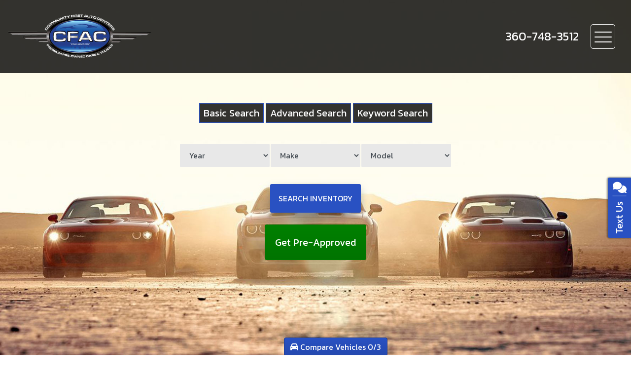

--- FILE ---
content_type: text/html; charset=utf-8
request_url: https://www.cfaccars.com/
body_size: 54422
content:
<!DOCTYPE html>

<html lang="en">

<head>
    <meta http-equiv="Content-Type" content="text/html; charset=utf-8" />
    <title>Used Cars CHEHALIS WA | Used Cars &amp; Trucks WA | Community First Auto Center </title>
    <meta name="viewport" content="width=device-width, initial-scale=1.0" />
    <meta name="keywords" content="CFAC,cfac,centralia used vehicles, used cars centralia, used cars washington, WA used cars, used cars Chehalis WA, used car dealer Chehalis WA, used cars 98532, used car lot Chehalis, used trucks Chehalis WA, used truck dealer Chehalis WA, used trucks 98532, Community First Auto Center Chehalis WA, ford, Ford, Chev, Chevy, Chevrolet, Toyota Chehalis, Buick, Buick Chehalis, Scion Chehalis, Scion Centralia, Camry, Camry Chehalis, Tundra, Tundra Chehalis, Tacoma Chehalis, Corolla, Corolla Chehalis, Corrolla Centralia, Toyota Centralia, Ford Centralia, Powerstroke Chehalis, Powerstroke, Powerstroke Centralia, Ram, Ram Chehalis, Ram Centralia, Dodge Chehalis, Dodge Centralia, Dodge, Charger, Charger Centralia, Charger Chehalis, Cobalt Chehalis, Cobalt Centralia, Silverado, Silverado Chehalis, Silverado Centralia, Duramax Centralia, Duramax Chehalis, Impala, Impala Centralia, Implala Chehalis, Cruze, Cruze eco, Aveo, Aveo Centralia, Chev Dealer, Ford Dealer, toyota dealer, Dodge Dealer, Ram Dealer, Buick Dealer, GMC, GMC dealer, Allison, Transmission, Automatic, Diesel, Diesel Ford, Diesel Chev, Diesel Ram, Diesel Dodge, Car, Truck, Used Car, Used Truck, Washington Ford, Washington Toyota, Washington Chev, Washington Buick, Jeep, Chehalis Jeep, Centralia Jeep, dually, dualie, dully, dullie, Cummings, cummins, cumins, Toyota dealer centralia, I5 cars, I5 Toyota, I5 Dodge, I5 Ford, I5 chev, I5 Honda, Honda Chehalis, Honda Washington, Honda wa, Honda Centralia, Civic, Civic Chehalis, Tundra Washington, Civic centralia, Accord Washington, I5 car dealer, next to kmart, by walmart, by airport, airport car, best deal, lowest price, centralia price, centralia best price, lowest price car dealer, lowest price car washington, best car, best dealership washington, best selection centralia dealership, v-10, v10, 73 diesel, 7.3 liter diesel, 73 diesel, Malibu, malibu centralia, lacross, lacrosse, deville, ceville, cadillac, caddilac, dakota, suzuki, xl7, nissan, nissan versa, nissan ">
    <meta name="description" content="Used Cars CHEHALIS WA At Community First Auto Center , our customers can count on quality used cars, great prices, and a knowledgeable sales staff.">
        <meta name="og:image" property="og:image" content="https://imagescdn.dealercarsearch.com/DealerImages/5052/47213/logo.png">
    <meta name="og:url" property="og:url" content="https://cfaccars.com/">
    <meta name="og:title" property="og:title" content="Used Cars CHEHALIS WA | Used Cars &amp; Trucks WA | Community First Auto Center ">
    <meta name="og:description" property="og:description" content="Used Cars CHEHALIS WA At Community First Auto Center , our customers can count on quality used cars, great prices, and a knowledgeable sales staff.">
    <meta property="og:type" content="website" />
    <meta name="ahrefs-site-verification" content="53103b0d9242445bf5556befdfb2c6276ecca58675c43bb2eb60ad5be6a227df">


<link rel="preconnect" href="https://www.googletagmanager.com"/>

        <link rel="stylesheet" href="/Dealers/05001_06000/05052_s73r/47213.min.css?v=vA_q4roE_3qQaeZOqGoOBLXk2LQG2DsEoqj5ULUy1CM" />
    <link rel="canonical" href="https://cfaccars.com/" />
        <link rel="apple-touch-icon" type="image/png" href="https://imagescdn.dealercarsearch.com/DealerImages/5052/47213/touchfavicon.png" />
        <link rel="icon" type="image/png" href="https://imagescdn.dealercarsearch.com/DealerImages/5052/47213/favicon.png" />

<script>
  (function(i,s,o,g,r,a,m){i['GoogleAnalyticsObject']=r;i[r]=i[r]||function(){
  (i[r].q=i[r].q||[]).push(arguments)},i[r].l=1*new Date();a=s.createElement(o),
  m=s.getElementsByTagName(o)[0];a.async=1;a.src=g;m.parentNode.insertBefore(a,m)
  })(window,document,'script','//www.google-analytics.com/analytics.js','ga');
  ga('create', 'UA-32575594-1', 'auto', 'Dealer');  ga('Dealer.send', 'pageview');
</script>

<!-- Global site tag (gtag.js) - Google Analytics -->
<script async src="https://www.googletagmanager.com/gtag/js?id=G-ZKBHTFFZF5"></script>
<script>
  window.dataLayer = window.dataLayer || [];
  function gtag(){dataLayer.push(arguments);}
  gtag('js', new Date());
  gtag('config', 'G-ZKBHTFFZF5');
  gtag('config', 'G-3RNWQYM023');
</script>

<script type="text/javascript" src="https://cdn.customerconnections.io/Script/352d305e43494f85b3a85a6e6e105553" async></script>

</head>


<body class="homePage Default-dcs">

    <header class="s73r-header">
        <div class="s73r-hamburger-logo-addy">
            <div class="s73r-menu-logo">
                

        <script type="text/javascript">
            var pageTitle = "";
            var pageH1 = "";
            var pageTitleLength = "0";

            try {
                var pageTitleEl = document.querySelector('meta[name="og:title"]')

                if (pageTitleEl != null) {
                    pageTitle = pageTitleEl.content;
                    pageTitleLength = pageTitle.length;
                }
                document.addEventListener("DOMContentLoaded",
                    function () {

                        var pageH1El = document.querySelector("h1");

                        if (pageH1El != null) {
                            var h1Text = pageH1El.innerText;

                            if (h1Text != null) {
                                pageH1 = h1Text;

                                if (init_utag_data && init_utag_data.page_h1 != null) {
                                    init_utag_data.page_h1 = h1Text;
                                }

                            }
                        }
                        else {
                            if (init_utag_data["page_h1"] === "" || init_utag_data["page_h1"] === null) {
                                delete init_utag_data["page_h1"];
                            }
                        }


                    });
            }
            catch {
                console.log('Tealium form error ')
            }
        </script>
<script type="text/javascript">
var init_utag_data = { 
"tealium_event": "product_list_view",
"firestorm_dealer_id": "352d305e43494f85b3a85a6e6e105553",
"ga4_id": "G-ZKBHTFFZF5",
"page_title": pageTitle,
"page_h1": pageH1 ,
"page_title_count": pageTitleLength,
"site_company_name": "Community First Auto Center",
"site_id": "47213",
"site_internal_id": "5052",
"site_platform": "dcs",
"site_section": "search",
"site_company_city": "Chehalis",
"site_company_state": "WA",
"site_company_zip_code": "98532",
"site_phone_main": "360-748-3512",
};
</script>
            <script type="text/javascript">
                var utag_data = init_utag_data;
            </script>


<a id="hlLogo" aria-label="Dealer Logo" href="//www.cfaccars.com">
    <img class="dealerLogo logo logo_5052 img-fluid" title="Community First Auto Center " alt="Community First Auto Center " src="https://imagescdn.dealercarsearch.com/DealerImages/5052/47213/logo.png" />
</a>
                
    <div id="MenuPane" class="s73r_menuPane">

<div class="ContentPane_320904 HTMLModule HTMLModule_320904">


<div class="s73r-phone-menu">
<a href="tel:+1360-748-3512" class="mob-phone-btn" aria-label="call us"><i class="fas fa-mobile-alt d-md-none"></i> <span class="d-none d-md-inline-block">360-748-3512</span></a>
<a href="javascript:void(0)" class="mob-menu-btn" aria-label="Toggle navigation"><span></span></a>
<!--a href="javascript:void(0)" class="mob-menu-btn" data-toggle="modal" data-target="#HoursModal"-->
<!-- <a href="/store" class="mob-menu-btn">
  <i class="fas fa-map-marker-alt"></i> Hours &amp; Location
</a>
 -->
</div></div></div>
            </div>
        </div>
        <div class="s73r_menuBar">
            
    <nav id="s73r_menu" class="navbar">
        <div class="" id="siteNav">
            <ul class="navbar-nav ">

                            <li class="nav-item dropdown">
                                <a href="/inventory?clearall=1" class="nav-link dropdown-toggle" data-toggle=dropdown aria-haspopup=true aria-expanded=false >
                                    <span>Inventory</span>
                                </a>

                                    <div class="dropdown-menu">
                                                <a class="dropdown-item" href="/inventory?clearall=1" ><span>All Inventory</span></a>
                                                <a class="dropdown-item" href="/inventory?clearall=1&amp;specialfilter=true" ><span>Inventory Specials</span></a>
                                    </div>
                            </li>
                            <li class="nav-item dropdown">
                                <a href="/creditapp?" class="nav-link dropdown-toggle" data-toggle=dropdown aria-haspopup=true aria-expanded=false >
                                    <span>Financing</span>
                                </a>

                                    <div class="dropdown-menu">
                                                <a class="dropdown-item" href="/creditapp" ><span>Apply Online</span></a>
                                                <a class="dropdown-item" href="/get-pre-approved" ><span>Get Pre-Approved</span></a>
                                                <a class="dropdown-item" href="/loancalculator" ><span>Loan Calculator</span></a>
                                    </div>
                            </li>
                            <li class="nav-item ">
                                <a href="/reviews" class="nav-link"  >
                                    <span>Reviews</span>
                                </a>

                            </li>
                            <li class="nav-item dropdown">
                                <a href="/sendcomments?" class="nav-link dropdown-toggle" data-toggle=dropdown aria-haspopup=true aria-expanded=false >
                                    <span>Services</span>
                                </a>

                                    <div class="dropdown-menu">
                                                <a class="dropdown-item" href="/trade" ><span>Value Your Trade-In</span></a>
                                                <a class="dropdown-item" href="/locatorservice" ><span>Vehicle Finder</span></a>
                                    </div>
                            </li>
                            <li class="nav-item dropdown">
                                <a href="/directions?" class="nav-link dropdown-toggle" data-toggle=dropdown aria-haspopup=true aria-expanded=false >
                                    <span>Our Store</span>
                                </a>

                                    <div class="dropdown-menu">
                                                <a class="dropdown-item" href="/store" ><span>Store Info</span></a>
                                                <a class="dropdown-item" href="/blog" ><span>Blog</span></a>
                                                <a class="dropdown-item" href="/aboutus" ><span>About Us</span></a>
                                                <a class="dropdown-item" href="/meetourstaff" ><span>Meet Our Staff</span></a>
                                                <a class="dropdown-item" href="/privacy" ><span>Privacy Policy</span></a>
                                    </div>
                            </li>
            </ul>
        </div>
    </nav>

            
    <div id="AddressPane" class="s73r_addressPane">

<div class="ContentPane_320906 AddressAndPhone2 AddressAndPhone2_320906">

<div class="AddressPhone2_Main">
        <h5 class="LabelDealershipName">Community First Auto Center </h5>
        <span class="LabelAddress1">1051 NW Louisiana Ave</span>
        <span class="LabelCityStateZip1">Chehalis, WA 98532</span>
        <span class="LabelPhone1">
            <a href='tel:360-748-3512'>
                 360-748-3512
            </a>
        </span>
</div>
</div>
<div class="ContentPane_320905 ResponsiveMap ResponsiveMap_320905">

<div class="responsive-container d-none d-md-block">
    <iframe title="Google Map" width="425" height="350" id="mapIframe" frameborder="0" scrolling="no" marginheight="0" marginwidth="0"  rel="noopener" class="lazyload" data-src="https://www.google.com/maps/embed/v1/place?key=AIzaSyAbMq2GbvKt0koOmW7IqzJntqghocwlGw8&amp;q=Community&#x2B;First&#x2B;Auto&#x2B;Center&#x2B;,1051 NW Louisiana Ave,Chehalis&#x2B;WA&#x2B;98532"></iframe>
</div>

<div class="d-md-none mt-3 getDirections">
    <a id="directionsLink" class="btn btn-primary" target="_blank" rel="noopener" href="https://maps.google.com/maps?f=q&amp;source=s_q&amp;hl=en&amp;q=1051 NW Louisiana Ave Chehalis WA 98532&#x2B;(Community&#x2B;First&#x2B;Auto&#x2B;Center&#x2B;)&amp;iwloc=near">
        <i class="fa-solid fa-location-dot"></i> Get Driving Directions
    </a>
</div>
</div>
<div id='ContentPane_320907' class='SocialMedia SocialMedia_320907'>
    <h2 class="dcsTitle">Connect With Us</h2>

<div class="socialMedia">
            <a href="https://www.facebook.com/CommunityFirstAutoCenters/app/?sk=app_136679973049406" target="_blank" rel="noopener" title="Follow Us on Facebook" aria-label="Follow Us on Facebook">
                <i class='fa-brands fa-facebook-f'></i>
            </a>

            <a href="https://twitter.com/#!/CFAC_WA" target="_blank" rel="noopener" title="Follow Us on Twitter" aria-label="Follow Us on Twitter">
                <i class='fa-brands fa-x-twitter'></i>
            </a>


            <a href="http://www.youtube.com/user/CommunityFirstAuto" target="_blank" rel="noopener" title="Follow Us on YouTube" aria-label="Follow Us on YouTube">
                <i class='fa-brands fa-youtube'></i>
            </a>






</div></div></div>
        </div>
    </header>

    <section id="Slides_wrap">
        
    <div id="SlidesPane" class="SlidesPane">

<div class="ContentPane_2302765 HTMLModule HTMLModule_2302765">


<!-- <div class="dcsPlayer">
    <div class="overlay"></div>
    <div id="player"></div>
</div>
<div class="player-controls">
  <div id="pauseplay">
      <i class="fa fa-pause"></i>
  </div>

  <div id="muteunmute" class="muted">
      <i class="fa fa-volume-off"></i>
  </div>
</div> --></div></div>
        
    <div id="inSlidesPane" class="inslidesPane">

<div class="ContentPane_2302766 HTMLModule HTMLModule_2302766">


<img src="https://imagescdn.dealercarsearch.com/DealerImages/5052/47213/logoplate2.jpg" class='slides-logo d-none d-sm-inline-block'/>
<div class="search-wrap">
<a class="search-btn active" id="basic-tab" href="javascript:void(0);">Basic Search</a>
<a class="search-btn" id="adv-tab" href="javascript:void(0);">Advanced Search</a>
<a class="search-btn" id="open-tab" href="javascript:void(0);">Keyword Search</a>
</div></div>
<div class="ContentPane_2302767 ResponsiveSearch ResponsiveSearch_2302767">

<div id="ResponsiveSearchWrapper" class="search-wrap  navbar-expand-md">

    <a id="searchToggle" data-toggle="collapse" href="#quickSearch" role="button" aria-expanded="true" aria-controls="quickSearch" class="search-toggle">
        <i class="fa-solid fa-magnifying-glass"></i>
        <span> Quick Search</span>
    </a>

    <div class="responsiveSearch  collapse" id="quickSearch">
        <form id="ResponsiveSearchForm" data-ajax="true" data-ajax-method="post" data-ajax-mode="replace-with" data-ajax-update="#ResponsiveSearchWrapper" data-ajax-failure="ajaxFailure" data-ajax-begin="beginResponsiveSearchFilter()" data-ajax-complete="completeResponsiveSearchFilter()" action="/ResponsiveSearchModule/ResponsiveSearchSubmitForm?pagename=Default&amp;modulename=ResponsiveSearch" method="post">

                <div class="searchYear">
                    <select class="form-control" id="ddlResponsiveSearchYear" aria-label="Year" name="Year">
                        <option value="">Year</option>
                    <option value="2005">2005</option>
<option value="2006">2006</option>
<option value="2007">2007</option>
<option value="2009">2009</option>
<option value="2010">2010</option>
<option value="2011">2011</option>
<option value="2012">2012</option>
<option value="2013">2013</option>
<option value="2014">2014</option>
<option value="2015">2015</option>
<option value="2016">2016</option>
<option value="2017">2017</option>
<option value="2018">2018</option>
<option value="2019">2019</option>
<option value="2020">2020</option>
<option value="2021">2021</option>
<option value="2022">2022</option>
<option value="2023">2023</option>
<option value="2024">2024</option>
</select>
                </div>

            <div class="searchMake">
                <select class="form-control" id="ddlResponsiveSearchMake" aria-label="Make" name="MakeName">
                    <option value="">Make</option>
                <option value="Acura">Acura</option>
<option value="BMW">BMW</option>
<option value="Buick">Buick</option>
<option value="Chevrolet">Chevrolet</option>
<option value="Chrysler">Chrysler</option>
<option value="Dodge">Dodge</option>
<option value="Ford">Ford</option>
<option value="GMC">GMC</option>
<option value="Honda">Honda</option>
<option value="Hyundai">Hyundai</option>
<option value="Jeep">Jeep</option>
<option value="Kia">Kia</option>
<option value="Land Rover">Land Rover</option>
<option value="Mazda">Mazda</option>
<option value="Nissan">Nissan</option>
<option value="RAM">RAM</option>
<option value="Scion">Scion</option>
<option value="Subaru">Subaru</option>
<option value="Toyota">Toyota</option>
<option value="Volkswagen">Volkswagen</option>
</select>
            </div>

            <div class="searchModel">
                <i id="modelSpinner" class="fa-solid fa-rotate fa-spin fa-fw d-none"></i>
                <select class="form-control" id="ddlResponsiveSearchModel" aria-label="Model" name="ModelName">
                    <option value="">Model</option>
                <option value="1500 Classic">1500 Classic</option>
<option value="Acadia">Acadia</option>
<option value="Accord">Accord</option>
<option value="Altima">Altima</option>
<option value="Bronco Sport">Bronco Sport</option>
<option value="C-HR">C-HR</option>
<option value="C-Max Energi">C-Max Energi</option>
<option value="CR-V">CR-V</option>
<option value="CX-30">CX-30</option>
<option value="CX-5">CX-5</option>
<option value="Camry">Camry</option>
<option value="Civic">Civic</option>
<option value="Civic Si Coupe">Civic Si Coupe</option>
<option value="Compass">Compass</option>
<option value="Durango">Durango</option>
<option value="Ecosport">Ecosport</option>
<option value="Equinox">Equinox</option>
<option value="Explorer">Explorer</option>
<option value="Fit">Fit</option>
<option value="Forester">Forester</option>
<option value="Golf">Golf</option>
<option value="Golf GTI">Golf GTI</option>
<option value="Impreza">Impreza</option>
<option value="Jetta">Jetta</option>
<option value="Kona">Kona</option>
<option value="Lacrosse">Lacrosse</option>
<option value="MDX">MDX</option>
<option value="Odyssey">Odyssey</option>
<option value="Pilot">Pilot</option>
<option value="RAV4">RAV4</option>
<option value="RAV4 Hybrid">RAV4 Hybrid</option>
<option value="Range Rover">Range Rover</option>
<option value="Ranger">Ranger</option>
<option value="Rogue">Rogue</option>
<option value="Seltos">Seltos</option>
<option value="Sentra">Sentra</option>
<option value="Silverado 1500">Silverado 1500</option>
<option value="Sonata">Sonata</option>
<option value="Sonic">Sonic</option>
<option value="Sorento">Sorento</option>
<option value="Spark">Spark</option>
<option value="TL">TL</option>
<option value="Tacoma">Tacoma</option>
<option value="Transit Connect">Transit Connect</option>
<option value="Voyager">Voyager</option>
<option value="WRX">WRX</option>
<option value="Wrangler">Wrangler</option>
<option value="Wrangler 4Xe">Wrangler 4Xe</option>
<option value="X3">X3</option>
<option value="X5">X5</option>
<option value="Xd">Xd</option>
</select>
            </div>
            <div class="searchMin">
                <input class="form-control" id="minPriceTextBox" placeholder="Min. Price" aria-label="Price Low" onfocus="this.value = ''" type="text" data-val="true" data-val-number="The field PriceLow must be a number." name="PriceLow" value="" />
            </div>
            <div class="searchMax">
                <input class="form-control" id="maxPriceTextBox" placeholder="Max. Price" aria-label="Price High" onfocus="this.value = ''" type="text" data-val="true" data-val-number="The field PriceHigh must be a number." name="PriceHigh" value="" />
            </div>
            <div class="searchButton">
                <button type="button" id="SearchButton" class="btn col">
                    Search Inventory
                </button>
            </div>

            <div class="RowIce"><input type='text' autocomplete='off' aria-label='Name' name='Name' class='form-control' /></div>
            <input type="hidden" name="ClearAll" value="1" />
        <input name="__RequestVerificationToken" type="hidden" value="CfDJ8LqxME7GjCxKjslfvx1flCd6qX0L43puE6T4nA7O0WbYQpG6ARkGBC_FtnLS4rzLSzG_VGAhRx4PWVYrQ_P8W9gZ2tRN-S5qypPPaNo-uhXKjeOopdbOCCOD_rsHWshYpQnlJXhN5D7d4gx6rp9Sn3k" /></form>
        <input id="RedirectPage" type="hidden" value="newandusedcars" />
        <input id="GroupId" type="hidden" />
        <input id="DealerIdList" type="hidden" value="0" />
    </div>
</div></div>
<div class="ContentPane_2302768 OpenSearch OpenSearch_2302768">
<form action="/newandusedcars" method="get" class="form-inline">
    <input class="d-none" name="clearall" value="1" />
    <div class="input-group">
        <input class="form-control" type="text" placeholder="Year, Make, Model" aria-label="Open Search" name="OpenSearch" />
        <div class="input-group-append">
            <button type="submit" class="btn">Search Inventory</button>
        </div>
    </div>
    <span class="text-danger field-validation-valid" data-valmsg-for="OpenSearch" data-valmsg-replace="true"></span>
    <div class="RowIce"><input type='text' autocomplete='off' aria-label='Name' name='Name' class='form-control' /></div>
</form>
</div>
<div class="ContentPane_2314676 HTMLModule HTMLModule_2314676">


<a href="get-pre-approved">
  <div class="approved-btn-wrapper">
  <div class="get-approved-btn btn" type="button">Get Pre-Approved</div>
  </div>
</a></div>
<div class="ContentPane_2302769 HTMLModule HTMLModule_2302769">


<a class="scroll-to-pane1" href="javascript:void(0)" onclick="scrollToPlace('.s73r_Pane1')" aria-label="Scroll down"><i class="fa fa-arrow-down"></i></a></div></div>

    </section>
    <section id="Pane1_wrap">
        
    <div id="Pane1" class="s73r_Pane1 container">

<div class="ContentPane_2302760 HTMLModule HTMLModule_2302760">


<div class="brand-words">
	<h4 class="page-banner-title" data-aos="fade-left" data-aos-duration="500" data-aos-easing="ease-in-out"><span>QUALITY</span></h4>
<!-- <p class="" data-aos="fade-left" data-aos-duration="500" data-aos-easing="ease-in-out">We select only the Best Vehicles.</p> -->
<h4 class="page-banner-title" data-aos="fade-right" data-aos-duration="500" data-aos-easing="ease-in-out"><span>PASSION</span></h4>
<!-- <p class="" data-aos="fade-right" data-aos-duration="500" data-aos-easing="ease-in-out">No-one cares as much as we do.</p> -->
<h4 class="page-banner-title" data-aos="fade-left" data-aos-duration="500" data-aos-easing="ease-in-out"><span>PRIDE</span></h4>
<!-- <p class="" data-aos="fade-left" data-aos-duration="500" data-aos-easing="ease-in-out">Once you buy you'll know why!</p> -->
  <div class="secondary-button aos-init aos-animate" data-aos="fade-right" data-aos-duration="500" data-aos-easing="ease-in-out">
                <a href="newandusedcars?clearall=1">VISIT OUR SHOWROOM <i class="fa fa-angle-double-right"></i></a>
            </div>
</div></div></div>
    </section>
    <section id="Pane2_wrap">
        
    <div id="Pane2" class="s73r_Pane2 container">

<div class="ContentPane_2304719 HTMLModule HTMLModule_2304719">


<div class="row cta-customs">
    <div class="col-md-2 cta-glow">
        <i class="fa-solid fa-car"></i>
        <h4 class="text-center">Inventory</h4>
        <p class="text-center">Check out our inventory online! Whether you're purchasing online, picking out a car to come see in person, or just browsing, click below to view our vehicles!</p>
        <a href="inventory?clearall=1">
            <div class="btn btn-primary btn-cta">View Inventory</div>
        </a>
    </div>
    <div class="col-md-2 cta-glow">
      <i class="fa-solid fa-file-invoice-dollar"></i>
        
        <h4 class="text-center">Pre-Approval</h4>
        <p class="text-center cta-txt">Easy and quick financing options for all types of credit. Get pre-approved in seconds with our secure credit application.</p>
        <a href="creditapp">
            <div class="btn btn-primary btn-cta">
                Get Started
            </div>
        </a>
    </div>
    <div class="col-md-2 cta-glow">
        <i class="fas fa-sack-dollar"></i>
        <h4 class="text-center">
            Trade-In
        </h4>
        <p class="text-center">
            Schedule an on-site visit to cash in your vehicle and enjoy the advantages to sell your car at the best price.
        </p>
        <a href="trade">
            <div class="btn btn-primary btn-cta">
                Get Appraisal
            </div>
        </a>
    </div>
    <div class="col-md-2 cta-glow">
        <i class="fa-solid fa-users"></i>
        <h4 class="text-center">About Us</h4>
        <p class="text-center">
            Welcome to Community First Auto Center Here at Community First Auto Centers located in Chehalis, Washington, we pride ourselves on the "good neighbor" experience. 
        </p>
        <a href="aboutus">
            <div class="btn btn-primary btn-cta">
                Read About Us
            </div>
        </a>
    </div>
    <div class="col-md-2 cta-glow">
        <i class="fa-regular fa-comment"></i>
        <h4 class="text-center">Reviews</h4>
        <p>See What people are saying</p>
        <a href="reviews">
            <div class="btn btn-primary btn-cta">
                View All
            </div>
        </a>
    </div>
</div></div>
<div class="ContentPane_2304718 ResponsiveBanner ResponsiveBanner_2304718">

<div id="myCarousel" class="carousel slide carousel-fade" data-ride="carousel">
    
    <div class="carousel-inner">
        <div class="carousel-item carousel-item-banner active">
<img src="data:image/svg+xml,%3Csvg xmlns='http://www.w3.org/2000/svg' viewBox='0 0 1920 1000'%3E%3C/svg%3E" data-src="https://imagescdn.dealercarsearch.com/DealerImages/5052/47213/cfbanner.jpg" class="first-slide slideImgUpdate img-fluid lazyload" loading="auto" alt="" />
</div>

    </div>

</div>

<script type="text/javascript">
    document.addEventListener('DOMContentLoaded',function(event) {$(function(){$('#myCarousel').carousel({interval: 8000});});});
</script>
</div>
<div class="ContentPane_2302816 ResponsiveInventoryModule19 ResponsiveInventoryModule19_2302816">




<div id="vehicles" class="container-fluid">
    <div class="intro-text"></div>
    <div class="inv-loading-overlay d-none">
    </div>
    <form id="filterForm" data-ajax="true" data-ajax-method="get" data-ajax-mode="replace-with" data-ajax-update="#vehicles" data-ajax-success="inventoryModuleFormSuccess()" data-ajax-failure="inventoryModuleFormFailure();" action="/InventoryModule/RefreshInventoryModule?pagename=Default" method="post">
        <div class="i19r ">

            <div class="search-container mb-4">
                <div class="bg-search">
                    <div class="row no-gutters">
                        <div class="col-md-12 input-bottom-margin">
                            <div class="inv-filter-wrap i19r_filterRow">

                                <div class="inv-filterRow filterNotHiddenRow" id="filterFields2">
        
        <div class="cd-filter-block cd-filter-block  input-bottom-margin">
            <label aria-label="Year">Year</label>

            <div class="cd-filter-content ">
                <select class='selectpicker form-control' multiple id='FilterYear' aria-label='FilterYear' data-selected-text-format='count > 2' data-dropdown-align-right='true' name='year' ><option value='' selected>Any</option><option value='2005' name='year' >2005 (1)</option><option value='2006' name='year' >2006 (1)</option><option value='2007' name='year' >2007 (2)</option><option value='2009' name='year' >2009 (4)</option><option value='2010' name='year' >2010 (2)</option><option value='2011' name='year' >2011 (1)</option><option value='2012' name='year' >2012 (2)</option><option value='2013' name='year' >2013 (4)</option><option value='2014' name='year' >2014 (1)</option><option value='2015' name='year' >2015 (1)</option><option value='2016' name='year' >2016 (1)</option><option value='2017' name='year' >2017 (4)</option><option value='2018' name='year' >2018 (8)</option><option value='2019' name='year' >2019 (4)</option><option value='2020' name='year' >2020 (7)</option><option value='2021' name='year' >2021 (2)</option><option value='2022' name='year' >2022 (7)</option><option value='2023' name='year' >2023 (2)</option><option value='2024' name='year' >2024 (7)</option></select>
            </div>
        </div> 
        <div class="cd-filter-block cd-filter-block input-bottom-margin">
            <label aria-label="Make">Make</label>

            <div class="cd-filter-content">
                <select class='selectpicker form-control' multiple id='FilterMakeName' aria-label='FilterMakeName' data-selected-text-format='count > 2' data-dropdown-align-right='true' name='makename' ><option value='' selected>Any</option><option value='Acura' name='makename' >Acura (3)</option><option value='BMW' name='makename' >BMW (2)</option><option value='Buick' name='makename' >Buick (1)</option><option value='Chevrolet' name='makename' >Chevrolet (6)</option><option value='Chrysler' name='makename' >Chrysler (1)</option><option value='Dodge' name='makename' >Dodge (1)</option><option value='Ford' name='makename' >Ford (7)</option><option value='GMC' name='makename' >GMC (1)</option><option value='Honda' name='makename' >Honda (10)</option><option value='Hyundai' name='makename' >Hyundai (2)</option><option value='Jeep' name='makename' >Jeep (3)</option><option value='Kia' name='makename' >Kia (2)</option><option value='Land Rover' name='makename' >Land Rover (1)</option><option value='Mazda' name='makename' >Mazda (2)</option><option value='Nissan' name='makename' >Nissan (4)</option><option value='RAM' name='makename' >RAM (2)</option><option value='Scion' name='makename' >Scion (1)</option><option value='Subaru' name='makename' >Subaru (3)</option><option value='Toyota' name='makename' >Toyota (6)</option><option value='Volkswagen' name='makename' >Volkswagen (3)</option></select>
            </div>
        </div> 
        <div class="cd-filter-block cd-filter-block  input-bottom-margin">
            <label aria-label="Model">Model</label>

            <div class="cd-filter-content">
                <select class='selectpicker form-control' multiple id='FilterModelName' aria-label='FilterModelName' data-selected-text-format='count > 2' data-dropdown-align-right='true' name='modelname' disabled><option value='' selected>Any</option><option value='1500 Classic' name='modelname' >1500 Classic (2)</option><option value='Acadia' name='modelname' >Acadia (1)</option><option value='Accord' name='modelname' >Accord (1)</option><option value='Altima' name='modelname' >Altima (2)</option><option value='Bronco Sport' name='modelname' >Bronco Sport (1)</option><option value='C-HR' name='modelname' >C-HR (1)</option><option value='C-Max Energi' name='modelname' >C-Max Energi (1)</option><option value='CR-V' name='modelname' >CR-V (2)</option><option value='CX-30' name='modelname' >CX-30 (1)</option><option value='CX-5' name='modelname' >CX-5 (1)</option><option value='Camry' name='modelname' >Camry (2)</option><option value='Civic' name='modelname' >Civic (2)</option><option value='Civic Si Coupe' name='modelname' >Civic Si Coupe (1)</option><option value='Compass' name='modelname' >Compass (1)</option><option value='Durango' name='modelname' >Durango (1)</option><option value='Ecosport' name='modelname' >Ecosport (1)</option><option value='Equinox' name='modelname' >Equinox (1)</option><option value='Explorer' name='modelname' >Explorer (1)</option><option value='Fit' name='modelname' >Fit (1)</option><option value='Forester' name='modelname' >Forester (1)</option><option value='Golf' name='modelname' >Golf (1)</option><option value='Golf GTI' name='modelname' >Golf GTI (1)</option><option value='Impreza' name='modelname' >Impreza (1)</option><option value='Jetta' name='modelname' >Jetta (1)</option><option value='Kona' name='modelname' >Kona (1)</option><option value='Lacrosse' name='modelname' >Lacrosse (1)</option><option value='MDX' name='modelname' >MDX (2)</option><option value='Odyssey' name='modelname' >Odyssey (2)</option><option value='Pilot' name='modelname' >Pilot (1)</option><option value='RAV4' name='modelname' >RAV4 (1)</option><option value='RAV4 Hybrid' name='modelname' >RAV4 Hybrid (1)</option><option value='Range Rover' name='modelname' >Range Rover (1)</option><option value='Ranger' name='modelname' >Ranger (2)</option><option value='Rogue' name='modelname' >Rogue (1)</option><option value='Seltos' name='modelname' >Seltos (1)</option><option value='Sentra' name='modelname' >Sentra (1)</option><option value='Silverado 1500' name='modelname' >Silverado 1500 (3)</option><option value='Sonata' name='modelname' >Sonata (1)</option><option value='Sonic' name='modelname' >Sonic (1)</option><option value='Sorento' name='modelname' >Sorento (1)</option><option value='Spark' name='modelname' >Spark (1)</option><option value='TL' name='modelname' >TL (1)</option><option value='Tacoma' name='modelname' >Tacoma (1)</option><option value='Transit Connect' name='modelname' >Transit Connect (1)</option><option value='Voyager' name='modelname' >Voyager (1)</option><option value='WRX' name='modelname' >WRX (1)</option><option value='Wrangler' name='modelname' >Wrangler (1)</option><option value='Wrangler 4Xe' name='modelname' >Wrangler 4Xe (1)</option><option value='X3' name='modelname' >X3 (1)</option><option value='X5' name='modelname' >X5 (1)</option><option value='Xd' name='modelname' >Xd (1)</option></select>
            </div>
        </div> 
        <div class="cd-filter-block cd-filter-block  input-bottom-margin ">
            <label aria-label="Trim">Trim</label>

            <div class="cd-filter-content">
                <select class='selectpicker form-control' multiple id='FilterTrimName' aria-label='FilterTrimName' data-selected-text-format='count > 2' data-dropdown-align-right='true' name='trimname' disabled><option value='' selected>Any</option><option value='1Lt Cvt' name='trimname' >1Lt Cvt (1)</option><option value='2.5 S' name='trimname' >2.5 S (1)</option><option value='2.5 Sv' name='trimname' >2.5 Sv (1)</option><option value='2.5Gt 5-Door' name='trimname' >2.5Gt 5-Door (1)</option><option value='2.5L Conv & Sunroof 4 Door Pzev' name='trimname' >2.5L Conv & Sunroof 4 Door Pzev (1)</option><option value='5-Door Hatchback 4-Spd At' name='trimname' >5-Door Hatchback 4-Spd At (1)</option><option value='5-Speed At' name='trimname' >5-Speed At (1)</option><option value='6-Spd At W/Advance Package' name='trimname' >6-Spd At W/Advance Package (1)</option><option value='6-Speed At With Tech Package And 18-In. Wp' name='trimname' >6-Speed At With Tech Package And 18-In. Wp (1)</option><option value='Access Cab V6 Automatic 4Wd' name='trimname' >Access Cab V6 Automatic 4Wd (1)</option><option value='Big Bend' name='trimname' >Big Bend (1)</option><option value='Ex-L' name='trimname' >Ex-L (2)</option><option value='Ex-L 4Wd 5-Speed At' name='trimname' >Ex-L 4Wd 5-Speed At (1)</option><option value='Ex-L V-6 Coupe At' name='trimname' >Ex-L V-6 Coupe At (1)</option><option value='Le' name='trimname' >Le (1)</option><option value='Leather Package' name='trimname' >Leather Package (1)</option><option value='Limited' name='trimname' >Limited (1)</option><option value='Limited 4Wd' name='trimname' >Limited 4Wd (1)</option><option value='Lt Auto 5-Door' name='trimname' >Lt Auto 5-Door (1)</option><option value='Lt Double Cab 4Wd' name='trimname' >Lt Double Cab 4Wd (1)</option><option value='Ltz Crew Cab 4Wd' name='trimname' >Ltz Crew Cab 4Wd (2)</option><option value='Lx' name='trimname' >Lx (1)</option><option value='Lx 2Wd' name='trimname' >Lx 2Wd (1)</option><option value='Lx Awd' name='trimname' >Lx Awd (1)</option><option value='Lx Sedan At' name='trimname' >Lx Sedan At (1)</option><option value='Lx Sedan Cvt' name='trimname' >Lx Sedan Cvt (1)</option><option value='Manual' name='trimname' >Manual (1)</option><option value='Premier' name='trimname' >Premier (1)</option><option value='Premium 6 Spd Manual' name='trimname' >Premium 6 Spd Manual (1)</option><option value='Premium Awd' name='trimname' >Premium Awd (1)</option><option value='S' name='trimname' >S (1)</option><option value='S 6M 4-Door' name='trimname' >S 6M 4-Door (1)</option><option value='Sdrive30i' name='trimname' >Sdrive30i (1)</option><option value='Sdrive35i' name='trimname' >Sdrive35i (1)</option><option value='Se' name='trimname' >Se (2)</option><option value='Se Awd' name='trimname' >Se Awd (1)</option><option value='Sel Awd' name='trimname' >Sel Awd (1)</option><option value='Signature Awd' name='trimname' >Signature Awd (1)</option><option value='Sle-1 Awd' name='trimname' >Sle-1 Awd (1)</option><option value='Supercharged' name='trimname' >Supercharged (1)</option><option value='Sv' name='trimname' >Sv (1)</option><option value='Sv Awd' name='trimname' >Sv Awd (1)</option><option value='Sx' name='trimname' >Sx (1)</option><option value='Sxt Awd' name='trimname' >Sxt Awd (1)</option><option value='Tech Package And Entertainment Package' name='trimname' >Tech Package And Entertainment Package (1)</option><option value='Titanium' name='trimname' >Titanium (1)</option><option value='Touring' name='trimname' >Touring (1)</option><option value='Touring 4Wd' name='trimname' >Touring 4Wd (1)</option><option value='Tradesman Crew Cab Swb 4Wd' name='trimname' >Tradesman Crew Cab Swb 4Wd (2)</option><option value='Unlimited Sahara' name='trimname' >Unlimited Sahara (2)</option><option value='Wagon Xlt W/Rear Liftgate Lwb' name='trimname' >Wagon Xlt W/Rear Liftgate Lwb (1)</option><option value='Xl Supercrew 4Wd' name='trimname' >Xl Supercrew 4Wd (1)</option><option value='Xle' name='trimname' >Xle (1)</option><option value='Xle Premium Awd' name='trimname' >Xle Premium Awd (1)</option><option value='Xlt Awd' name='trimname' >Xlt Awd (1)</option><option value='Xlt Supercab 4-Door 4Wd' name='trimname' >Xlt Supercab 4-Door 4Wd (1)</option></select>
            </div>
        </div> 
</div>
<div id="panelRefine" class="inv-filterRow collapse  " data-id-to-update="filters">
    <div class="refineSearchWrap p-0">
        <div class="refineSearch panel-group" id="refineAccordion">

            <div id="filterFields">

                    

                    <div class="cd-filter-block">
                        <label aria-label="Color">Color</label>

                        <div class="cd-filter-content">
                            <select class='selectpicker form-control' multiple id='FilterExteriorColor' aria-label='FilterExteriorColor' data-selected-text-format='count > 2' data-dropdown-align-right='true' name='color' ><option value='' selected>Any</option><option value='Black' name='color' >Black (12)</option><option value='Blue' name='color' >Blue (7)</option><option value='Cactus' name='color' >Cactus (1)</option><option value='Dk Red' name='color' >Dk Red (1)</option><option value='Forest' name='color' >Forest (1)</option><option value='Gray' name='color' >Gray (15)</option><option value='Green' name='color' >Green (1)</option><option value='Grey' name='color' >Grey (1)</option><option value='Red' name='color' >Red (2)</option><option value='Ruby' name='color' >Ruby (1)</option><option value='Silver' name='color' >Silver (10)</option><option value='Tan' name='color' >Tan (3)</option><option value='White' name='color' >White (5)</option><option value='Yellow' name='color' >Yellow (1)</option></select>
                        </div>
                    </div>
                    <div class="cd-filter-block">
                        <label aria-label="Interior Color">Interior Color</label>

                        <div class="cd-filter-content">
                            <select class='selectpicker form-control' multiple id='FilterInteriorColor' aria-label='FilterInteriorColor' data-selected-text-format='count > 2' data-dropdown-align-right='true' name='intcolor' ><option value='' selected>Any</option><option value='Black' name='intcolor' >Black (31)</option><option value='Ebony' name='intcolor' >Ebony (2)</option><option value='Gray' name='intcolor' >Gray (4)</option><option value='Shale' name='intcolor' >Shale (1)</option><option value='Tan' name='intcolor' >Tan (1)</option></select>
                        </div>
                    </div>
                    <div class="cd-filter-block">
                        <label aria-label="Interior">Interior</label>

                        <div class="cd-filter-content">
                            <select class='selectpicker form-control' multiple id='FilterInteriorType' aria-label='FilterInteriorType' data-selected-text-format='count > 2' data-dropdown-align-right='true' name='inttype' ><option value='' selected>Any</option><option value='Cloth' name='inttype' >Cloth (18)</option><option value='Leather' name='inttype' >Leather (10)</option></select>
                        </div>
                    </div>
                    <div class="cd-filter-block">
                        <label aria-label="Body Type">Body Type</label>

                        <div class="cd-filter-content">
                            <select class='selectpicker form-control' multiple id='FilterAllBodyTypes' aria-label='FilterAllBodyTypes' data-selected-text-format='count > 2' data-dropdown-align-right='true' name='alltype' ><option value='' selected>Any</option><option value='Coupe' name='alltype' >Coupe (2)</option><option value='Hatchback' name='alltype' >Hatchback (7)</option><option value='Sedan' name='alltype' >Sedan (12)</option><option value='Suv' name='alltype' >Suv (27)</option><option value='Truck' name='alltype' >Truck (8)</option><option value='Van-Minivan' name='alltype' >Van-Minivan (4)</option><option value='Wagon' name='alltype' >Wagon (1)</option></select>
                        </div>
                    </div>
                    <div class="cd-filter-block">
                        <label aria-label="Body Type">Body Type</label>

                        <div class="cd-filter-content">
                            <select class='selectpicker form-control' multiple id='FilterPassengerVehicles' aria-label='FilterPassengerVehicles' data-selected-text-format='count > 2' data-dropdown-align-right='true' name='type' ><option value='' selected>Any</option><option value='Coupe' name='type' >Coupe (2)</option><option value='Hatchback' name='type' >Hatchback (7)</option><option value='Sedan' name='type' >Sedan (12)</option><option value='Suv' name='type' >Suv (27)</option><option value='Truck' name='type' >Truck (8)</option><option value='Van-Minivan' name='type' >Van-Minivan (4)</option><option value='Wagon' name='type' >Wagon (1)</option></select>
                        </div>
                    </div> 

                    <div class="cd-filter-block">
                        <label aria-label="Fuel Type">Fuel Type</label>

                        <div class="cd-filter-content">
                            <select class='selectpicker form-control' multiple id='FilterFuelTypeName' aria-label='FilterFuelTypeName' data-selected-text-format='count > 2' data-dropdown-align-right='true' name='fueltype' ><option value='' selected>Any</option><option value='Gasoline' name='fueltype' >Gasoline (58)</option><option value='Hybrid' name='fueltype' >Hybrid (3)</option></select>
                        </div>
                    </div> 

                    
                <hr />
                <div class="filter-block">

                        <div class="openSearchFilter cd-filter-block">
                            <label aria-label="Keyword Search">Keyword Search</label>

                            <div class="cd-filter-content">
                                <input id="FilterOpenSearch" class="form-control" inputmode="search" enterkeyhint="done" aria-label="FilterOpenSearch" type="search" value="" name="opensearch"></input>
                            </div>
                        </div>                 </div>

                <div class="filter-block sliderFilters row">

                        <div class="cd-filter-block col">
                            <label aria-label="Price">Price</label>

                            <div class="cd-filter-content">
                                <input 
                        data-type='double'
                        id='RangePriceLowToPriceHigh'
                        class='js-range-slider d-none'
                        aria-label='RangePriceLowToPriceHigh'
                        data-step='500'
                        name='pricelowpricehigh'
                        data-min='0'
                        data-max='37777'
                        data-prefix='$'
                        data-postfix=''
                        data-from=''
                        data-to=''>
                        <input type='hidden' id='FilterPriceLow' name='pricelow' aria-label='FilterPriceLow' value=>
                        <input type='hidden' id='FilterPriceHigh' name='pricehigh' aria-label='FilterPriceHigh' value=>
                            </div>
                        </div> 
                        
                                        </div>

            </div>
        </div>
    </div>
    <input type="hidden" id="CurrentPageName" value="Default" />
</div>

                                <div id="outerSearchParameters" class="searchParameters mt-0 update-removable-filters ">
                                    <div id="search-params-wrap2" class="search-params"></div>
                                </div>
                            </div>

                            <div class="topResults">
                                <div class="row no-gutters btn-row">
                                    <button id="showMoreLessFilterBtn" class="btn show-more btn btn-outline-secondary btn-sm filter-btn-more" type="button" onclick="moreLessFiltersBtnState()" data-toggle="collapse" data-target="#panelRefine" aria-expanded="false" aria-controls="panelRefine"><i class="fa-solid fa-caret-down " id="caretIcon"></i> <span id="moreless">more</span></button>

                                    <button type="button" title="Remove All Filters" onclick="removeAll()" class="btn reset-btn">reset <i class="fa-solid fa-rotate-left"></i></button>
                                </div>

                                <div class="row pager-row">
                                    <div class="inv-pager col-md-6 update-pager">


    <button onClick="changePage(this)" class="btn btn-default btn-xs disabled" aria-label="Previous" disabled="" type="button" value="0">
        <i class="fa-solid fa-chevron-left"></i>
    </button>
    <span class="pager-summary">
        Page: 1 of 6 (61 vehicles)
    </span>
    <button onClick="changePage(this)" class="btn btn-default btn-xs" aria-label="Next" type="button" value="2">
        <i class="fa-solid fa-chevron-right"></i>
    </button>
                                    </div>
                                    <div class="inv-sort-count col-md-6 update-sort-count">
                                        <!--sort by-->
<span class="sort-lbl"> <select class="form-control" onchange='changePageSortBy()' id="cboSort" aria-label="Sort By" name="sortby"><option value='phl' >Price: High to Low</option><option value='plh' >Price: Low to High</option><option value='yhl' >Year: High to Low</option><option value='ylh' >Year: Low to High</option><option value='mhl' >Mileage: High to Low</option><option value='mlh' >Mileage: Low to High</option><option value='abc' selected>Vehicles: A to Z</option><option value='zyx' >Vehicles: Z to A</option><option value='old' >Stock: Oldest</option><option value='new' >Stock: Newest</option><option value='ran' >Random</option></select></span>
<!--page size-->

<span style="" class="per-page"> <select class="form-control ml-0  " onchange='changePageSize()' id='cboPageSize' aria-label="Page Size" name="pagesize"><option value='12' selected>12</option><option value='24' >24</option><option value='48' >48</option><option value='72' >72</option><option value='96' >96</option></select></span>
<input type='hidden' id='DealerId' name='did' value='5052'/><input type='hidden' id='PriceSortType' name='pricesorttype' value='Retail'/><input type='hidden' id='PageNumber' name='page' value='1'/><input type='hidden' id='IsSideFilterShown' name='issidefiltershown' value='false'/>

                                    </div>
                                </div>
                            </div>
                        </div>
                    </div>
                </div>
            </div>
            <div class="i19r_mainContent  update-vehicles">
                <div class="row no-gutter">
                        <div class="vehicle-wrap infinite-scroll-current-page" data-page="1">
                            <div class="vehicle aos-init aos-animate" data-aos="fade-up" data-aos-duration="1000">
                                <a class="i19r-main-img-lnk" aria-label="2009 Acura MDX Tech Package and Entertainment Package" href="/vdp/23406379/Used-2009-Acura-MDX-Tech-Package-and-Entertainment-Package-for-sale-in-CHEHALIS-WA-98532">
                                    <img src="https://imagescdn.dealercarsearch.com/DealerImages/5052/5052_newarrivalphoto.jpg" loading="lazy" alt="2009 Acura MDX Tech Package and Entertainment Package" class="img-fluid i19r-main-img" title="2009 Acura MDX Tech Package and Entertainment Package" onerror="this.onerror = null;this.src = &#x27;https://imagescdn.dealercarsearch.com/DealerImages/5052/5052_newarrivalphoto.jpg&#x27;;"></img>
                                </a>
                                <div class="i19r-vehicle-info">
                                    <h4 class="vehicle-title">
                                        <a aria-label="2009 Acura MDX Tech Package and Entertainment Package" href="/vdp/23406379/Used-2009-Acura-MDX-Tech-Package-and-Entertainment-Package-for-sale-in-CHEHALIS-WA-98532">
                                             2009 Acura MDX
                                        </a>

                                    </h4>
                                    <h5 class="vehicle-sub-line"><span class="vehicle-trim">Tech Package and Entertainment Package</span> <span class='vehicle-mileage'>• 160,723 miles</span>  <span class='vehicle-drive'>• AWD</span></h5>

                                        <h2 class="vehicle-price">$9,901</h2> 
                                    
<div class="CustomPricing_Main">


        <div class="price price-0 price-sale-price">
                <label class="price-label">
                    Sale Price
                </label>
                    <span class="price-price">

                        $9,901

                    </span>

        </div>
</div>

                                        <div class="compareBoxRow">
                                            <div class="i19r_compareCheckBoxWrap d-none d-md-block">
                                                <div class="compareCheckbox custom-control custom-checkbox">
                                                    <a id="compareVdpLink_23406379" class="hiddenCompareVdpLink" style="display: none;" aria-label="2009 Acura MDX Tech Package and Entertainment Package" href="/vdp/23406379/Used-2009-Acura-MDX-Tech-Package-and-Entertainment-Package-for-sale-in-CHEHALIS-WA-98532"></a>
                                                    <input id="checkbox_23406379"
                                                           class="compareCheckboxInput custom-control-input"
                                                           type="checkbox"
                                                           onchange="compareChecked(this, '23406379', '$9,901' ,  'https://imagescdn.dealercarsearch.com/DealerImages/5052/5052_newarrivalphoto.jpg', '', '2009 Acura MDX', 'Tech Package and Entertainment Package')">
                                                    <label style="cursor: pointer;" for="checkbox_23406379" class="compareCheckboxLabel custom-control-label" title="Compare up to 3 Vehicles"> Compare</label>
                                                </div>
                                            </div>
                                        </div>                                </div>
                            </div>
                        </div>
                        <div class="vehicle-wrap infinite-scroll-current-page" data-page="1">
                            <div class="vehicle aos-init aos-animate" data-aos="fade-up" data-aos-duration="1000">
                                <a class="i19r-main-img-lnk" aria-label="2011 Acura MDX 6-Spd AT w/Advance Package" href="/vdp/22989017/Used-2011-Acura-MDX-6Spd-AT-wAdvance-Package-for-sale-in-CHEHALIS-WA-98532">
                                    <img src="https://imagescdn.dealercarsearch.com/Media/5052/22989017/638951873674032236.jpg" loading="lazy" alt="2011 Acura MDX 6-Spd AT w/Advance Package" class="img-fluid i19r-main-img" title="2011 Acura MDX 6-Spd AT w/Advance Package" onerror="this.onerror = null;this.src = &#x27;https://imagescdn.dealercarsearch.com/DealerImages/5052/5052_newarrivalphoto.jpg&#x27;;"></img>
                                </a>
                                <div class="i19r-vehicle-info">
                                    <h4 class="vehicle-title">
                                        <a aria-label="2011 Acura MDX 6-Spd AT w/Advance Package" href="/vdp/22989017/Used-2011-Acura-MDX-6Spd-AT-wAdvance-Package-for-sale-in-CHEHALIS-WA-98532">
                                             2011 Acura MDX
                                        </a>

                                    </h4>
                                    <h5 class="vehicle-sub-line"><span class="vehicle-trim">6-Spd AT w/Advance Package</span> <span class='vehicle-mileage'>• 115,096 miles</span>  <span class='vehicle-drive'>• AWD</span></h5>

                                        <h2 class="vehicle-price">$13,401</h2> 
                                    
<div class="CustomPricing_Main">


        <div class="price price-0 price-sale-price">
                <label class="price-label">
                    Sale Price
                </label>
                    <span class="price-price">

                        $13,401

                    </span>

        </div>
</div>

                                        <div class="compareBoxRow">
                                            <div class="i19r_compareCheckBoxWrap d-none d-md-block">
                                                <div class="compareCheckbox custom-control custom-checkbox">
                                                    <a id="compareVdpLink_22989017" class="hiddenCompareVdpLink" style="display: none;" aria-label="2011 Acura MDX 6-Spd AT w/Advance Package" href="/vdp/22989017/Used-2011-Acura-MDX-6Spd-AT-wAdvance-Package-for-sale-in-CHEHALIS-WA-98532"></a>
                                                    <input id="checkbox_22989017"
                                                           class="compareCheckboxInput custom-control-input"
                                                           type="checkbox"
                                                           onchange="compareChecked(this, '22989017', '$13,401' ,  'https://imagescdn.dealercarsearch.com/Media/5052/22989017/638951873674032236.jpg', '', '2011 Acura MDX', '6-Spd AT w/Advance Package')">
                                                    <label style="cursor: pointer;" for="checkbox_22989017" class="compareCheckboxLabel custom-control-label" title="Compare up to 3 Vehicles"> Compare</label>
                                                </div>
                                            </div>
                                        </div>                                </div>
                            </div>
                        </div>
                        <div class="vehicle-wrap infinite-scroll-current-page" data-page="1">
                            <div class="vehicle aos-init aos-animate" data-aos="fade-up" data-aos-duration="1000">
                                <a class="i19r-main-img-lnk" aria-label="2013 Acura TL 6-Speed AT with Tech Package and 18-In. WP" href="/vdp/23327989/Used-2013-Acura-TL-6Speed-AT-with-Tech-Package-and-18In-WP-for-sale-in-CHEHALIS-WA-98532">
                                    <img src="https://imagescdn.dealercarsearch.com/Media/5052/23327989/639017599833562659.jpg" loading="lazy" alt="2013 Acura TL 6-Speed AT with Tech Package and 18-In. WP" class="img-fluid i19r-main-img" title="2013 Acura TL 6-Speed AT with Tech Package and 18-In. WP" onerror="this.onerror = null;this.src = &#x27;https://imagescdn.dealercarsearch.com/DealerImages/5052/5052_newarrivalphoto.jpg&#x27;;"></img>
                                </a>
                                <div class="i19r-vehicle-info">
                                    <h4 class="vehicle-title">
                                        <a aria-label="2013 Acura TL 6-Speed AT with Tech Package and 18-In. WP" href="/vdp/23327989/Used-2013-Acura-TL-6Speed-AT-with-Tech-Package-and-18In-WP-for-sale-in-CHEHALIS-WA-98532">
                                             2013 Acura TL
                                        </a>

                                    </h4>
                                    <h5 class="vehicle-sub-line"><span class="vehicle-trim">6-Speed AT with Tech Package and 18-In. WP</span> <span class='vehicle-mileage'>• 114,688 miles</span>  <span class='vehicle-drive'>• FWD</span></h5>

                                        <h2 class="vehicle-price">$12,401</h2> 
                                    
<div class="CustomPricing_Main">


        <div class="price price-0 price-sale-price">
                <label class="price-label">
                    Sale Price
                </label>
                    <span class="price-price">

                        $12,401

                    </span>

        </div>
</div>

                                        <div class="compareBoxRow">
                                            <div class="i19r_compareCheckBoxWrap d-none d-md-block">
                                                <div class="compareCheckbox custom-control custom-checkbox">
                                                    <a id="compareVdpLink_23327989" class="hiddenCompareVdpLink" style="display: none;" aria-label="2013 Acura TL 6-Speed AT with Tech Package and 18-In. WP" href="/vdp/23327989/Used-2013-Acura-TL-6Speed-AT-with-Tech-Package-and-18In-WP-for-sale-in-CHEHALIS-WA-98532"></a>
                                                    <input id="checkbox_23327989"
                                                           class="compareCheckboxInput custom-control-input"
                                                           type="checkbox"
                                                           onchange="compareChecked(this, '23327989', '$12,401' ,  'https://imagescdn.dealercarsearch.com/Media/5052/23327989/639017599833562659.jpg', '', '2013 Acura TL', '6-Speed AT with Tech Package and 18-In. WP')">
                                                    <label style="cursor: pointer;" for="checkbox_23327989" class="compareCheckboxLabel custom-control-label" title="Compare up to 3 Vehicles"> Compare</label>
                                                </div>
                                            </div>
                                        </div>                                </div>
                            </div>
                        </div>
                        <div class="vehicle-wrap infinite-scroll-current-page" data-page="1">
                            <div class="vehicle aos-init aos-animate" data-aos="fade-up" data-aos-duration="1000">
                                <a class="i19r-main-img-lnk" aria-label="2024 BMW X3 sDrive30i" href="/vdp/23370706/Used-2024-BMW-X3-sDrive30i-for-sale-in-CHEHALIS-WA-98532">
                                    <img src="https://imagescdn.dealercarsearch.com/Media/5052/23370706/639024382446412274.jpg" loading="lazy" alt="2024 BMW X3 sDrive30i" class="img-fluid i19r-main-img" title="2024 BMW X3 sDrive30i" onerror="this.onerror = null;this.src = &#x27;https://imagescdn.dealercarsearch.com/DealerImages/5052/5052_newarrivalphoto.jpg&#x27;;"></img>
                                </a>
                                <div class="i19r-vehicle-info">
                                    <h4 class="vehicle-title">
                                        <a aria-label="2024 BMW X3 sDrive30i" href="/vdp/23370706/Used-2024-BMW-X3-sDrive30i-for-sale-in-CHEHALIS-WA-98532">
                                             2024 BMW X3
                                        </a>

                                    </h4>
                                    <h5 class="vehicle-sub-line"><span class="vehicle-trim">sDrive30i</span> <span class='vehicle-mileage'>• 24,564 miles</span>  <span class='vehicle-drive'>• AWD</span></h5>

                                        <h2 class="vehicle-price">$37,777</h2> 
                                    
<div class="CustomPricing_Main">


        <div class="price price-0 price-sale-price">
                <label class="price-label">
                    Sale Price
                </label>
                    <span class="price-price">

                        $37,777

                    </span>

        </div>
</div>

                                        <div class="compareBoxRow">
                                            <div class="i19r_compareCheckBoxWrap d-none d-md-block">
                                                <div class="compareCheckbox custom-control custom-checkbox">
                                                    <a id="compareVdpLink_23370706" class="hiddenCompareVdpLink" style="display: none;" aria-label="2024 BMW X3 sDrive30i" href="/vdp/23370706/Used-2024-BMW-X3-sDrive30i-for-sale-in-CHEHALIS-WA-98532"></a>
                                                    <input id="checkbox_23370706"
                                                           class="compareCheckboxInput custom-control-input"
                                                           type="checkbox"
                                                           onchange="compareChecked(this, '23370706', '$37,777' ,  'https://imagescdn.dealercarsearch.com/Media/5052/23370706/639024382446412274.jpg', '', '2024 BMW X3', 'sDrive30i')">
                                                    <label style="cursor: pointer;" for="checkbox_23370706" class="compareCheckboxLabel custom-control-label" title="Compare up to 3 Vehicles"> Compare</label>
                                                </div>
                                            </div>
                                        </div>                                </div>
                            </div>
                        </div>
                        <div class="vehicle-wrap infinite-scroll-current-page" data-page="1">
                            <div class="vehicle aos-init aos-animate" data-aos="fade-up" data-aos-duration="1000">
                                <a class="i19r-main-img-lnk" aria-label="2016 BMW X5 sDrive35i" href="/vdp/23473897/Used-2016-BMW-X5-sDrive35i-for-sale-in-CHEHALIS-WA-98532">
                                    <img src="https://imagescdn.dealercarsearch.com/DealerImages/5052/5052_newarrivalphoto.jpg" loading="lazy" alt="2016 BMW X5 sDrive35i" class="img-fluid i19r-main-img" title="2016 BMW X5 sDrive35i" onerror="this.onerror = null;this.src = &#x27;https://imagescdn.dealercarsearch.com/DealerImages/5052/5052_newarrivalphoto.jpg&#x27;;"></img>
                                </a>
                                <div class="i19r-vehicle-info">
                                    <h4 class="vehicle-title">
                                        <a aria-label="2016 BMW X5 sDrive35i" href="/vdp/23473897/Used-2016-BMW-X5-sDrive35i-for-sale-in-CHEHALIS-WA-98532">
                                             2016 BMW X5
                                        </a>

                                    </h4>
                                    <h5 class="vehicle-sub-line"><span class="vehicle-trim">sDrive35i</span> <span class='vehicle-mileage'>• 82,152 miles</span>  <span class='vehicle-drive'>• RWD</span></h5>

                                        <a class="no-price vehicle-price" aria-label="2016 BMW X5 sDrive35i" href="/vdp/23473897/Used-2016-BMW-X5-sDrive35i-for-sale-in-CHEHALIS-WA-98532?mode=inquiry">
                                            Please Call
                                        </a>

                                    
<div class="CustomPricing_Main">


        <div class="price price-0 price-sale-price">
<span class='price-no-price'><a href='/vdp/23473897/Used-2016-BMW-X5-sDrive35i-for-sale-in-CHEHALIS-WA-98532?mode=inquiry' class='btn btn-inquiry lnkPriceInquiryBox1'>Get ePrice</a></span>
        </div>
</div>

                                        <div class="compareBoxRow">
                                            <div class="i19r_compareCheckBoxWrap d-none d-md-block">
                                                <div class="compareCheckbox custom-control custom-checkbox">
                                                    <a id="compareVdpLink_23473897" class="hiddenCompareVdpLink" style="display: none;" aria-label="2016 BMW X5 sDrive35i" href="/vdp/23473897/Used-2016-BMW-X5-sDrive35i-for-sale-in-CHEHALIS-WA-98532"></a>
                                                    <input id="checkbox_23473897"
                                                           class="compareCheckboxInput custom-control-input"
                                                           type="checkbox"
                                                           onchange="compareChecked(this, '23473897', 'Call for Price' ,  'https://imagescdn.dealercarsearch.com/DealerImages/5052/5052_newarrivalphoto.jpg', '', '2016 BMW X5', 'sDrive35i')">
                                                    <label style="cursor: pointer;" for="checkbox_23473897" class="compareCheckboxLabel custom-control-label" title="Compare up to 3 Vehicles"> Compare</label>
                                                </div>
                                            </div>
                                        </div>                                </div>
                            </div>
                        </div>
                        <div class="vehicle-wrap infinite-scroll-current-page" data-page="1">
                            <div class="vehicle aos-init aos-animate" data-aos="fade-up" data-aos-duration="1000">
                                <a class="i19r-main-img-lnk" aria-label="2013 Buick LaCrosse Leather Package" href="/vdp/23355066/Used-2013-Buick-LaCrosse-Leather-Package-for-sale-in-CHEHALIS-WA-98532">
                                    <img src="https://imagescdn.dealercarsearch.com/DealerImages/5052/5052_newarrivalphoto.jpg" loading="lazy" alt="2013 Buick LaCrosse Leather Package" class="img-fluid i19r-main-img" title="2013 Buick LaCrosse Leather Package" onerror="this.onerror = null;this.src = &#x27;https://imagescdn.dealercarsearch.com/DealerImages/5052/5052_newarrivalphoto.jpg&#x27;;"></img>
                                </a>
                                <div class="i19r-vehicle-info">
                                    <h4 class="vehicle-title">
                                        <a aria-label="2013 Buick LaCrosse Leather Package" href="/vdp/23355066/Used-2013-Buick-LaCrosse-Leather-Package-for-sale-in-CHEHALIS-WA-98532">
                                             2013 Buick LaCrosse
                                        </a>

                                    </h4>
                                    <h5 class="vehicle-sub-line"><span class="vehicle-trim">Leather Package</span> <span class='vehicle-mileage'>• 53,778 miles</span>  <span class='vehicle-drive'>• FWD</span></h5>

                                        <h2 class="vehicle-price">$13,901</h2> 
                                    
<div class="CustomPricing_Main">


        <div class="price price-0 price-sale-price">
                <label class="price-label">
                    Sale Price
                </label>
                    <span class="price-price">

                        $13,901

                    </span>

        </div>
</div>

                                        <div class="compareBoxRow">
                                            <div class="i19r_compareCheckBoxWrap d-none d-md-block">
                                                <div class="compareCheckbox custom-control custom-checkbox">
                                                    <a id="compareVdpLink_23355066" class="hiddenCompareVdpLink" style="display: none;" aria-label="2013 Buick LaCrosse Leather Package" href="/vdp/23355066/Used-2013-Buick-LaCrosse-Leather-Package-for-sale-in-CHEHALIS-WA-98532"></a>
                                                    <input id="checkbox_23355066"
                                                           class="compareCheckboxInput custom-control-input"
                                                           type="checkbox"
                                                           onchange="compareChecked(this, '23355066', '$13,901' ,  'https://imagescdn.dealercarsearch.com/DealerImages/5052/5052_newarrivalphoto.jpg', '', '2013 Buick LaCrosse', 'Leather Package')">
                                                    <label style="cursor: pointer;" for="checkbox_23355066" class="compareCheckboxLabel custom-control-label" title="Compare up to 3 Vehicles"> Compare</label>
                                                </div>
                                            </div>
                                        </div>                                </div>
                            </div>
                        </div>
                        <div class="vehicle-wrap infinite-scroll-current-page" data-page="1">
                            <div class="vehicle aos-init aos-animate" data-aos="fade-up" data-aos-duration="1000">
                                <a class="i19r-main-img-lnk" aria-label="2022 Chevrolet Equinox Premier" href="/vdp/22746768/Used-2022-Chevrolet-Equinox-Premier-for-sale-in-CHEHALIS-WA-98532">
                                    <img src="https://imagescdn.dealercarsearch.com/Media/5052/22746768/638951873674032236.jpg" loading="lazy" alt="2022 Chevrolet Equinox Premier" class="img-fluid i19r-main-img" title="2022 Chevrolet Equinox Premier" onerror="this.onerror = null;this.src = &#x27;https://imagescdn.dealercarsearch.com/DealerImages/5052/5052_newarrivalphoto.jpg&#x27;;"></img>
                                </a>
                                <div class="i19r-vehicle-info">
                                    <h4 class="vehicle-title">
                                        <a aria-label="2022 Chevrolet Equinox Premier" href="/vdp/22746768/Used-2022-Chevrolet-Equinox-Premier-for-sale-in-CHEHALIS-WA-98532">
                                             2022 Chevrolet Equinox
                                        </a>

                                    </h4>
                                    <h5 class="vehicle-sub-line"><span class="vehicle-trim">Premier</span> <span class='vehicle-mileage'>• 45,793 miles</span>  <span class='vehicle-drive'>• FWD</span></h5>

                                        <h2 class="vehicle-price">$23,401</h2> 
                                    
<div class="CustomPricing_Main">


        <div class="price price-0 price-sale-price">
                <label class="price-label">
                    Sale Price
                </label>
                    <span class="price-price">

                        $23,401

                    </span>

        </div>
</div>

                                        <div class="compareBoxRow">
                                            <div class="i19r_compareCheckBoxWrap d-none d-md-block">
                                                <div class="compareCheckbox custom-control custom-checkbox">
                                                    <a id="compareVdpLink_22746768" class="hiddenCompareVdpLink" style="display: none;" aria-label="2022 Chevrolet Equinox Premier" href="/vdp/22746768/Used-2022-Chevrolet-Equinox-Premier-for-sale-in-CHEHALIS-WA-98532"></a>
                                                    <input id="checkbox_22746768"
                                                           class="compareCheckboxInput custom-control-input"
                                                           type="checkbox"
                                                           onchange="compareChecked(this, '22746768', '$23,401' ,  'https://imagescdn.dealercarsearch.com/Media/5052/22746768/638951873674032236.jpg', '', '2022 Chevrolet Equinox', 'Premier')">
                                                    <label style="cursor: pointer;" for="checkbox_22746768" class="compareCheckboxLabel custom-control-label" title="Compare up to 3 Vehicles"> Compare</label>
                                                </div>
                                            </div>
                                        </div>                                </div>
                            </div>
                        </div>
                        <div class="vehicle-wrap infinite-scroll-current-page" data-page="1">
                            <div class="vehicle aos-init aos-animate" data-aos="fade-up" data-aos-duration="1000">
                                <a class="i19r-main-img-lnk" aria-label="2018 Chevrolet Silverado 1500 LTZ Crew Cab 4WD" href="/vdp/23258547/Used-2018-Chevrolet-Silverado-1500-LTZ-Crew-Cab-4WD-for-sale-in-CHEHALIS-WA-98532">
                                    <img src="https://imagescdn.dealercarsearch.com/DealerImages/5052/5052_newarrivalphoto.jpg" loading="lazy" alt="2018 Chevrolet Silverado 1500 LTZ Crew Cab 4WD" class="img-fluid i19r-main-img" title="2018 Chevrolet Silverado 1500 LTZ Crew Cab 4WD" onerror="this.onerror = null;this.src = &#x27;https://imagescdn.dealercarsearch.com/DealerImages/5052/5052_newarrivalphoto.jpg&#x27;;"></img>
                                </a>
                                <div class="i19r-vehicle-info">
                                    <h4 class="vehicle-title">
                                        <a aria-label="2018 Chevrolet Silverado 1500 LTZ Crew Cab 4WD" href="/vdp/23258547/Used-2018-Chevrolet-Silverado-1500-LTZ-Crew-Cab-4WD-for-sale-in-CHEHALIS-WA-98532">
                                             2018 Chevrolet Silverado 1500
                                        </a>

                                    </h4>
                                    <h5 class="vehicle-sub-line"><span class="vehicle-trim">LTZ Crew Cab 4WD</span> <span class='vehicle-mileage'>• 89,611 miles</span>  <span class='vehicle-drive'>• 4WD</span></h5>

                                        <h2 class="vehicle-price">$34,901</h2> 
                                    
<div class="CustomPricing_Main">


        <div class="price price-0 price-sale-price">
                <label class="price-label">
                    Sale Price
                </label>
                    <span class="price-price">

                        $34,901

                    </span>

        </div>
</div>

                                        <div class="compareBoxRow">
                                            <div class="i19r_compareCheckBoxWrap d-none d-md-block">
                                                <div class="compareCheckbox custom-control custom-checkbox">
                                                    <a id="compareVdpLink_23258547" class="hiddenCompareVdpLink" style="display: none;" aria-label="2018 Chevrolet Silverado 1500 LTZ Crew Cab 4WD" href="/vdp/23258547/Used-2018-Chevrolet-Silverado-1500-LTZ-Crew-Cab-4WD-for-sale-in-CHEHALIS-WA-98532"></a>
                                                    <input id="checkbox_23258547"
                                                           class="compareCheckboxInput custom-control-input"
                                                           type="checkbox"
                                                           onchange="compareChecked(this, '23258547', '$34,901' ,  'https://imagescdn.dealercarsearch.com/DealerImages/5052/5052_newarrivalphoto.jpg', '', '2018 Chevrolet Silverado 1500', 'LTZ Crew Cab 4WD')">
                                                    <label style="cursor: pointer;" for="checkbox_23258547" class="compareCheckboxLabel custom-control-label" title="Compare up to 3 Vehicles"> Compare</label>
                                                </div>
                                            </div>
                                        </div>                                </div>
                            </div>
                        </div>
                        <div class="vehicle-wrap infinite-scroll-current-page" data-page="1">
                            <div class="vehicle aos-init aos-animate" data-aos="fade-up" data-aos-duration="1000">
                                <a class="i19r-main-img-lnk" aria-label="2018 Chevrolet Silverado 1500 LTZ Crew Cab 4WD" href="/vdp/22789508/Used-2018-Chevrolet-Silverado-1500-LTZ-Crew-Cab-4WD-for-sale-in-CHEHALIS-WA-98532">
                                    <img src="https://imagescdn.dealercarsearch.com/Media/5052/22789508/638951873674001901.jpg" loading="lazy" alt="2018 Chevrolet Silverado 1500 LTZ Crew Cab 4WD" class="img-fluid i19r-main-img" title="2018 Chevrolet Silverado 1500 LTZ Crew Cab 4WD" onerror="this.onerror = null;this.src = &#x27;https://imagescdn.dealercarsearch.com/DealerImages/5052/5052_newarrivalphoto.jpg&#x27;;"></img>
                                </a>
                                <div class="i19r-vehicle-info">
                                    <h4 class="vehicle-title">
                                        <a aria-label="2018 Chevrolet Silverado 1500 LTZ Crew Cab 4WD" href="/vdp/22789508/Used-2018-Chevrolet-Silverado-1500-LTZ-Crew-Cab-4WD-for-sale-in-CHEHALIS-WA-98532">
                                             2018 Chevrolet Silverado 1500
                                        </a>

                                    </h4>
                                    <h5 class="vehicle-sub-line"><span class="vehicle-trim">LTZ Crew Cab 4WD</span> <span class='vehicle-mileage'>• 57,333 miles</span>  <span class='vehicle-drive'>• 4WD</span></h5>

                                        <h2 class="vehicle-price">$30,901</h2> 
                                    
<div class="CustomPricing_Main">


        <div class="price price-0 price-sale-price">
                <label class="price-label">
                    Sale Price
                </label>
                    <span class="price-price">

                        $30,901

                    </span>

        </div>
</div>

                                        <div class="compareBoxRow">
                                            <div class="i19r_compareCheckBoxWrap d-none d-md-block">
                                                <div class="compareCheckbox custom-control custom-checkbox">
                                                    <a id="compareVdpLink_22789508" class="hiddenCompareVdpLink" style="display: none;" aria-label="2018 Chevrolet Silverado 1500 LTZ Crew Cab 4WD" href="/vdp/22789508/Used-2018-Chevrolet-Silverado-1500-LTZ-Crew-Cab-4WD-for-sale-in-CHEHALIS-WA-98532"></a>
                                                    <input id="checkbox_22789508"
                                                           class="compareCheckboxInput custom-control-input"
                                                           type="checkbox"
                                                           onchange="compareChecked(this, '22789508', '$30,901' ,  'https://imagescdn.dealercarsearch.com/Media/5052/22789508/638951873674001901.jpg', '', '2018 Chevrolet Silverado 1500', 'LTZ Crew Cab 4WD')">
                                                    <label style="cursor: pointer;" for="checkbox_22789508" class="compareCheckboxLabel custom-control-label" title="Compare up to 3 Vehicles"> Compare</label>
                                                </div>
                                            </div>
                                        </div>                                </div>
                            </div>
                        </div>
                        <div class="vehicle-wrap infinite-scroll-current-page" data-page="1">
                            <div class="vehicle aos-init aos-animate" data-aos="fade-up" data-aos-duration="1000">
                                <a class="i19r-main-img-lnk" aria-label="2020 Chevrolet Silverado 1500 LT Double Cab 4WD" href="/vdp/23370702/Used-2020-Chevrolet-Silverado-1500-LT-Double-Cab-4WD-for-sale-in-CHEHALIS-WA-98532">
                                    <img src="https://imagescdn.dealercarsearch.com/Media/5052/23370702/639034742024435528.jpg" loading="lazy" alt="2020 Chevrolet Silverado 1500 LT Double Cab 4WD" class="img-fluid i19r-main-img" title="2020 Chevrolet Silverado 1500 LT Double Cab 4WD" onerror="this.onerror = null;this.src = &#x27;https://imagescdn.dealercarsearch.com/DealerImages/5052/5052_newarrivalphoto.jpg&#x27;;"></img>
                                </a>
                                <div class="i19r-vehicle-info">
                                    <h4 class="vehicle-title">
                                        <a aria-label="2020 Chevrolet Silverado 1500 LT Double Cab 4WD" href="/vdp/23370702/Used-2020-Chevrolet-Silverado-1500-LT-Double-Cab-4WD-for-sale-in-CHEHALIS-WA-98532">
                                             2020 Chevrolet Silverado 1500
                                        </a>

                                    </h4>
                                    <h5 class="vehicle-sub-line"><span class="vehicle-trim">LT Double Cab 4WD</span> <span class='vehicle-mileage'>• 73,555 miles</span>  <span class='vehicle-drive'>• 4WD</span></h5>

                                        <h2 class="vehicle-price">$28,901</h2> 
                                    
<div class="CustomPricing_Main">


        <div class="price price-0 price-sale-price">
                <label class="price-label">
                    Sale Price
                </label>
                    <span class="price-price">

                        $28,901

                    </span>

        </div>
</div>

                                        <div class="compareBoxRow">
                                            <div class="i19r_compareCheckBoxWrap d-none d-md-block">
                                                <div class="compareCheckbox custom-control custom-checkbox">
                                                    <a id="compareVdpLink_23370702" class="hiddenCompareVdpLink" style="display: none;" aria-label="2020 Chevrolet Silverado 1500 LT Double Cab 4WD" href="/vdp/23370702/Used-2020-Chevrolet-Silverado-1500-LT-Double-Cab-4WD-for-sale-in-CHEHALIS-WA-98532"></a>
                                                    <input id="checkbox_23370702"
                                                           class="compareCheckboxInput custom-control-input"
                                                           type="checkbox"
                                                           onchange="compareChecked(this, '23370702', '$28,901' ,  'https://imagescdn.dealercarsearch.com/Media/5052/23370702/639034742024435528.jpg', '', '2020 Chevrolet Silverado 1500', 'LT Double Cab 4WD')">
                                                    <label style="cursor: pointer;" for="checkbox_23370702" class="compareCheckboxLabel custom-control-label" title="Compare up to 3 Vehicles"> Compare</label>
                                                </div>
                                            </div>
                                        </div>                                </div>
                            </div>
                        </div>
                        <div class="vehicle-wrap infinite-scroll-current-page" data-page="1">
                            <div class="vehicle aos-init aos-animate" data-aos="fade-up" data-aos-duration="1000">
                                <a class="i19r-main-img-lnk" aria-label="2018 Chevrolet Sonic LT Auto 5-Door" href="/vdp/23400436/Used-2018-Chevrolet-Sonic-LT-Auto-5Door-for-sale-in-CHEHALIS-WA-98532">
                                    <img src="https://imagescdn.dealercarsearch.com/Media/5052/23400436/639034947126478391.jpg" loading="lazy" alt="2018 Chevrolet Sonic LT Auto 5-Door" class="img-fluid i19r-main-img" title="2018 Chevrolet Sonic LT Auto 5-Door" onerror="this.onerror = null;this.src = &#x27;https://imagescdn.dealercarsearch.com/DealerImages/5052/5052_newarrivalphoto.jpg&#x27;;"></img>
                                </a>
                                <div class="i19r-vehicle-info">
                                    <h4 class="vehicle-title">
                                        <a aria-label="2018 Chevrolet Sonic LT Auto 5-Door" href="/vdp/23400436/Used-2018-Chevrolet-Sonic-LT-Auto-5Door-for-sale-in-CHEHALIS-WA-98532">
                                             2018 Chevrolet Sonic
                                        </a>

                                    </h4>
                                    <h5 class="vehicle-sub-line"><span class="vehicle-trim">LT Auto 5-Door</span> <span class='vehicle-mileage'>• 100,425 miles</span>  <span class='vehicle-drive'>• FWD</span></h5>

                                        <h2 class="vehicle-price">$9,401</h2> 
                                    
<div class="CustomPricing_Main">


        <div class="price price-0 price-sale-price">
                <label class="price-label">
                    Sale Price
                </label>
                    <span class="price-price">

                        $9,401

                    </span>

        </div>
</div>

                                        <div class="compareBoxRow">
                                            <div class="i19r_compareCheckBoxWrap d-none d-md-block">
                                                <div class="compareCheckbox custom-control custom-checkbox">
                                                    <a id="compareVdpLink_23400436" class="hiddenCompareVdpLink" style="display: none;" aria-label="2018 Chevrolet Sonic LT Auto 5-Door" href="/vdp/23400436/Used-2018-Chevrolet-Sonic-LT-Auto-5Door-for-sale-in-CHEHALIS-WA-98532"></a>
                                                    <input id="checkbox_23400436"
                                                           class="compareCheckboxInput custom-control-input"
                                                           type="checkbox"
                                                           onchange="compareChecked(this, '23400436', '$9,401' ,  'https://imagescdn.dealercarsearch.com/Media/5052/23400436/639034947126478391.jpg', '', '2018 Chevrolet Sonic', 'LT Auto 5-Door')">
                                                    <label style="cursor: pointer;" for="checkbox_23400436" class="compareCheckboxLabel custom-control-label" title="Compare up to 3 Vehicles"> Compare</label>
                                                </div>
                                            </div>
                                        </div>                                </div>
                            </div>
                        </div>
                        <div class="vehicle-wrap infinite-scroll-current-page" data-page="1">
                            <div class="vehicle aos-init aos-animate" data-aos="fade-up" data-aos-duration="1000">
                                <a class="i19r-main-img-lnk" aria-label="2020 Chevrolet Spark 1LT CVT" href="/vdp/23437495/Used-2020-Chevrolet-Spark-1LT-CVT-for-sale-in-CHEHALIS-WA-98532">
                                    <img src="https://imagescdn.dealercarsearch.com/Media/5052/23437495/639045225732560431.jpg" loading="lazy" alt="2020 Chevrolet Spark 1LT CVT" class="img-fluid i19r-main-img" title="2020 Chevrolet Spark 1LT CVT" onerror="this.onerror = null;this.src = &#x27;https://imagescdn.dealercarsearch.com/DealerImages/5052/5052_newarrivalphoto.jpg&#x27;;"></img>
                                </a>
                                <div class="i19r-vehicle-info">
                                    <h4 class="vehicle-title">
                                        <a aria-label="2020 Chevrolet Spark 1LT CVT" href="/vdp/23437495/Used-2020-Chevrolet-Spark-1LT-CVT-for-sale-in-CHEHALIS-WA-98532">
                                             2020 Chevrolet Spark
                                        </a>

                                    </h4>
                                    <h5 class="vehicle-sub-line"><span class="vehicle-trim">1LT CVT</span> <span class='vehicle-mileage'>• 76,755 miles</span>  <span class='vehicle-drive'>• FWD</span></h5>

                                        <h2 class="vehicle-price">$10,901</h2> 
                                    
<div class="CustomPricing_Main">


        <div class="price price-0 price-sale-price">
                <label class="price-label">
                    Sale Price
                </label>
                    <span class="price-price">

                        $10,901

                    </span>

        </div>
</div>

                                        <div class="compareBoxRow">
                                            <div class="i19r_compareCheckBoxWrap d-none d-md-block">
                                                <div class="compareCheckbox custom-control custom-checkbox">
                                                    <a id="compareVdpLink_23437495" class="hiddenCompareVdpLink" style="display: none;" aria-label="2020 Chevrolet Spark 1LT CVT" href="/vdp/23437495/Used-2020-Chevrolet-Spark-1LT-CVT-for-sale-in-CHEHALIS-WA-98532"></a>
                                                    <input id="checkbox_23437495"
                                                           class="compareCheckboxInput custom-control-input"
                                                           type="checkbox"
                                                           onchange="compareChecked(this, '23437495', '$10,901' ,  'https://imagescdn.dealercarsearch.com/Media/5052/23437495/639045225732560431.jpg', '', '2020 Chevrolet Spark', '1LT CVT')">
                                                    <label style="cursor: pointer;" for="checkbox_23437495" class="compareCheckboxLabel custom-control-label" title="Compare up to 3 Vehicles"> Compare</label>
                                                </div>
                                            </div>
                                        </div>                                </div>
                            </div>
                        </div>
                </div>
            </div>
                <div id="PagerBottom" class="PagerBottom row update-pager">
                    <div class="topResults col">
                        
    <button onClick="changePage(this)" class="btn btn-default btn-xs disabled" aria-label="Previous" disabled="" type="button" value="0">
        <i class="fa-solid fa-chevron-left"></i>
    </button>
    <span class="pager-summary">
        Page: 1 of 6 (61 vehicles)
    </span>
    <button onClick="changePage(this)" class="btn btn-default btn-xs" aria-label="Next" type="button" value="2">
        <i class="fa-solid fa-chevron-right"></i>
    </button>

                    </div>
                </div>
        </div>
    <input name="__RequestVerificationToken" type="hidden" value="CfDJ8LqxME7GjCxKjslfvx1flCd6qX0L43puE6T4nA7O0WbYQpG6ARkGBC_FtnLS4rzLSzG_VGAhRx4PWVYrQ_P8W9gZ2tRN-S5qypPPaNo-uhXKjeOopdbOCCOD_rsHWshYpQnlJXhN5D7d4gx6rp9Sn3k" /></form>

<style>





    .bottomMiddleBtnCompareCount {
        position: fixed;
        bottom: -2px;
        left: 45%;
        z-index: 999;
        overflow: hidden;
    }

    .bottomLeftBtnCompareCount {
        position: fixed;
        bottom: -2px;
        left: 15%;
        z-index: 999;
        overflow: hidden;
    }

    .bottomRightBtnCompareCount {
        position: fixed;
        bottom: -2px;
        left: 85%;
        z-index: 999;
        overflow: hidden;
    }

    .rightLowerBtnCompareCount {
        z-index: 999;
        position: fixed;
        right: 0;
        bottom: 30vh;
        overflow: hidden;
        -webkit-transform: rotate(-90deg);
        -ms-transform: rotate(-90deg);
        transform: rotate(-90deg);
        transform-origin: right bottom;
    }

    .rightMiddleBtnCompareCount {
        z-index: 999;
        position: fixed;
        right: 0;
        bottom: 60vh;
        overflow: hidden;
        -webkit-transform: rotate(-90deg);
        -ms-transform: rotate(-90deg);
        transform: rotate(-90deg);
        transform-origin: right bottom;
    }

    .rightUpperBtnCompareCount {
        z-index: 999;
        position: fixed;
        right: 0;
        bottom: 79vh;
        overflow: hidden;
        -webkit-transform: rotate(-90deg);
        -ms-transform: rotate(-90deg);
        transform: rotate(-90deg);
        transform-origin: right bottom;
    }


    .leftLowerBtnCompareCount {
        z-index: 999;
        position: fixed;
        left: 0;
        bottom: 40vh;
        overflow: hidden;
        -webkit-transform: rotate(-90deg);
        -ms-transform: rotate(-90deg);
        transform: rotate(90deg);
        transform-origin: left bottom;
    }

    .leftMiddleBtnCompareCount {
        z-index: 999;
        position: fixed;
        left: 0;
        bottom: 60vh;
        overflow: hidden;
        -webkit-transform: rotate(-90deg);
        -ms-transform: rotate(-90deg);
        transform: rotate(90deg);
        transform-origin: left bottom;
    }

    .leftUpperBtnCompareCount {
        z-index: 999;
        position: fixed;
        left: 0;
        bottom: 79vh;
        overflow: hidden;
        -webkit-transform: rotate(-90deg);
        -ms-transform: rotate(-90deg);
        transform: rotate(90deg);
        transform-origin: left bottom;
    }

    .compare-count-tray {
        position: fixed;
        bottom: 0;
        left: 0;
        z-index: 1030;
    }

    .compare-count-tray {
        max-width: 70%;
        background: #343a40;
        padding: 1rem;
        color: #fff;
        text-align: center;
    }

    .compareCard {
        max-width: 30%;
    }

    .row-striped-compare:nth-of-type(odd) {
        background-color: #efefef;
        padding: .75rem;
    }

    .popover {
        background-color: #fff3cd;
    }



    .bs-popover-top .arrow:after {
        border-top-color: #fff3cd;
    }



    .row-striped-compare:nth-of-type(even) {
        background-color: #ffffff;
        padding: .75rem;
    }

    .compareVehicleOptions > .col {
        overflow-wrap: anywhere;
    }

        .compareVehicleOptions > .col > span > ul {
            padding-left: 1px;
        }

    .compare-fuel-economy.col {
        padding: 1px;
    }

    .compareModalThumb {
        max-height: 230px;
    }

    .thumbCol {
        padding-left: 10px;
        padding-right: 10px;
    }
</style>
    <button id="btnCompareCount" class=" bottomMiddleBtnCompareCount  btn btn-secondary d-none d-sm-none d-md-block d-lg-block collapsed ir19 _btnCompareCount"
            data-toggle="collapse"
            data-target="#compareTray"
            onclick="viewCompareCart()">
        <i class="fa-solid fa-car"></i> Compare Vehicles <span id="compareCountBtnSpan" class="compareCount">0</span>/3
    </button>


<div id="compareTrayWrap" class="ir19 _compareModal d-none d-sm-none d-md-block d-lg-block">
    <div id="compareTray" class="compare-count-tray collapse  container-fluid fixed-bottom">
        <button type="button" class="close text-white" data-toggle="collapse" data-target="#compareTray">×</button>

        <div class="row">
            <div class="compareTrayHeader mr-auto ml-auto" id="compareTrayHeader">
                <div class="compareIcon" id="compareIcon">
                    <h5 class="compareVehicles my-2" id="compareVehicles"> <i class="fa-solid fa-car fa-lg"></i> Compare Vehicles <small>(<span id="compareCountModalSpan" class="compareCount"></span> selected)</small></h5>
                </div>
            </div>
        </div>

        <div class="compareInstructions mt-2" id="compareInstructions">
            <h4>Let’s get started!</h4>
Add cars by clicking ‘Compare’ on the vehicle listings.
<br >You can select up to <span id="compareBtnMaxVehicles">3</span> to compare
        </div>

        <div class="container-fluid mt-1" id="compareVehiclesList">
            <div class="compareTrayVehicleWrap">
                <div class="row">
                    <div class="col" id="compareVdpLinkCol1">
                        <span id="compareRemove1" class=" compareRemove">
                            <button type="button" id="compareRemoveBtn1" style="display: none" class="close text-white" onclick="" aria-label="delete">
                                <span aria-hidden="true">×</span>
                            </button>
                        </span>
                        <a id="compareVdpLinkPopup1" href="" rel="nofollow">
                            <div class="compareHeader my-1">
                                <div class="row"></div>
                                <div class="row compareYmmRow">
                                    <span id="ymm1" class="ymm1 mx-auto " style="font-weight: bold"></span>

                                </div>
                                <div class="row compareTrimRow">
                                    <span id="trimLevel1" class="trimLevel1 mx-auto " style=""></span>
                                </div>
                            </div>
                        </a>
                    </div>
                    <div class="col" id="compareVdpLinkCol2">
                        <span id="compareRemove2" class=" compareRemove">
                            <button type="button" id="compareRemoveBtn2" style="display: none" class="close text-white" onclick="" aria-label="delete">
                                <span aria-hidden="true">×</span>
                            </button>
                        </span>
                        <a id="compareVdpLinkPopup2" href="" rel="nofollow">
                            <div class="compareHeader my-1">
                                <div class="row compareYmmRow">
                                    <span id="ymm2" class="ymm2 mx-auto " style="font-weight: bold"></span>
                                </div>
                                <div class="row compareTrimRow">
                                    <span id="trimLevel2" class="trimLevel2 mx-auto " style=""></span>
                                </div>
                            </div>
                        </a>
                    </div>
                    <div class="col" id="compareVdpLinkCol3">
                        <span id="compareRemove3" class=" compareRemove">
                            <button type="button" id="compareRemoveBtn3" style="display: none" class="close text-white" onclick="" aria-label="delete">
                                <span aria-hidden="true">×</span>
                            </button>
                        </span>
                        <a id="compareVdpLinkPopup3" href="" rel="nofollow">
                            <div class="compareHeader my-1">
                                <div class="row compareYmmRow">
                                    <span id="ymm3" class="ymm3 mx-auto " style="font-weight: bold"></span>
                                </div>
                                <div class="row compareTrimRow">
                                    <span id="trimLevel3" class="trimLevel3 mx-auto " style=""></span>
                                </div>
                            </div>
                        </a>
                    </div>
                    <div class="col" id="compareVdpLinkCol4">
                        <span id="compareRemove4" class=" compareRemove">
                            <button type="button" id="compareRemoveBtn4" style="display: none" class="close text-white" onclick="" aria-label="delete">
                                <span aria-hidden="true">×</span>
                            </button>
                        </span>
                        <a id="compareVdpLinkPopup4" href="" rel="nofollow">
                            <div class="compareHeader my-1">
                                <div class="row compareYmmRow">
                                    <span id="ymm4" class="ymm4 mx-auto " style="font-weight: bold"></span>
                                </div>
                                <div class="row compareTrimRow">
                                    <span id="trimLevel4" class="trimLevel4 mx-auto " style=""></span>
                                </div>
                            </div>
                        </a>
                    </div>
                    <div class="col" id="compareVdpLinkCol5">
                        <span id="compareRemove5" class=" compareRemove">
                            <button type="button" id="compareRemoveBtn5" style="display: none" class="close text-white" onclick="" aria-label="delete">
                                <span aria-hidden="true">×</span>
                            </button>
                        </span>
                        <a id="compareVdpLinkPopup5" href="" rel="nofollow">
                            <div class="compareHeader my-1">
                                <div class="row compareYmmRow">
                                    <span id="ymm5" class="ymm5 mx-auto " style="font-weight: bold"></span>
                                </div>
                                <div class="row compareTrimRow">
                                    <span id="trimLevel5" class="trimLevel5 mx-auto " style=""></span>
                                </div>
                            </div>
                        </a>
                    </div>
                    <div class="col" id="compareVdpLinkCol6">
                        <span id="compareRemove6" class=" compareRemove">
                            <button type="button" id="compareRemoveBtn6" style="display: none" class="close text-white" onclick="" aria-label="delete">
                                <span aria-hidden="true">×</span>
                            </button>
                        </span>
                        <a id="compareVdpLinkPopup6" href="" rel="nofollow">
                            <div class="compareHeader my-1">
                                <div class="row compareYmmRow">
                                    <span id="ymm6" class="ymm6 mx-auto " style="font-weight: bold"></span>
                                </div>
                                <div class="row compareTrimRow">
                                    <span id="trimLevel6" class="trimLevel6 mx-auto " style=""></span>
                                </div>
                            </div>
                        </a>
                    </div>
                </div>
                <div class="row">
                    <div class="col thumbCol" id="thumbCol1">
                        <div class="compareBody" id="thumb1 ">
                            <div class="thumb1 compareThumbnail">
                                <a id="compareImgLink1" href="" rel="nofollow">
                                    <img src="" id="compareThumb1" class="compareModalThumb img-fluid" />
                                </a>
                            </div>
                        </div>
                    </div>
                    <div class="col thumbCol" id="thumbCol2">
                        <div class="compareBody" id="thumb2">
                            <div class="thumb2 compareThumbnail">
                                <a id="compareImgLink2" href="" rel="nofollow">
                                    <img src="" id="compareThumb2" class="compareModalThumb img-fluid" />
                                </a>
                            </div>
                        </div>
                    </div>
                    <div class="col thumbCol" id="thumbCol3">
                        <div class="compareBody" id="thumb3">

                            <div class="thumb3 compareThumbnail">
                                <a id="compareImgLink3" href="" rel="nofollow">
                                    <img src="" id="compareThumb3" class="compareModalThumb img-fluid" />
                                </a>
                            </div>

                        </div>
                    </div>
                    <div class="col thumbCol" id="thumbCol4">
                        <div class="compareBody" id="thumb4">

                            <div class="thumb4 compareThumbnail">
                                <a id="compareImgLink4" href="" rel="nofollow">
                                    <img src="" id="compareThumb4" class="compareModalThumb img-fluid" />
                                </a>
                            </div>

                        </div>
                    </div>
                    <div class="col thumbCol" id="thumbCol5">
                        <div class="compareBody" id="thumb5">

                            <div class="thumb5 compareThumbnail">
                                <a id="compareImgLink5" href="" rel="nofollow">
                                    <img src="" id="compareThumb5" class="compareModalThumb img-fluid" />
                                </a>
                            </div>

                        </div>
                    </div>
                    <div class="col thumbCol" id="thumbCol6">
                        <div class="compareBody" id="thumb6">

                            <div class="thumb6 compareThumbnail">
                                <a id="compareImgLink6" href="" rel="nofollow">
                                    <img src="" id="compareThumb6" class="compareModalThumb img-fluid" />
                                </a>
                            </div>

                        </div>
                    </div>
                </div>


                <div class="row">
                    <div class="col comparePriceCol" id="comparePriceCol1">
                        <div class="compareBody" id="comparePrice1">
                            <div class="comparePrice1 comparePriceDiv">
                            </div>
                        </div>
                    </div>
                    <div class="col comparePriceCol" id="comparePriceCol2">
                        <div class="compareBody" id="comparePrice2">
                            <div class="comparePrice2 comparePriceDiv">
                            </div>
                        </div>
                    </div>
                    <div class="col comparePriceCol" id="comparePriceCol3">
                        <div class="compareBody" id="comparePrice3">

                            <div class="comparePrice3 comparePriceDiv">
                            </div>

                        </div>
                    </div>
                    <div class="col comparePriceCol" id="comparePriceCol4">
                        <div class="compareBody" id="comparePrice4">

                            <div class="comparePrice4 comparePriceDiv">
                            </div>

                        </div>
                    </div>
                    <div class="col comparePriceCol" id="comparePriceCol5">
                        <div class="compareBody" id="comparePrice5">

                            <div class="comparePrice5 comparePriceDiv">
                            </div>

                        </div>
                    </div>
                    <div class="col comparePriceCol" id="comparePriceCol6">
                        <div class="compareBody" id="comparePrice6">

                            <div class="comparePrice6 comparePriceDiv">
                            </div>

                        </div>
                    </div>
                </div>
            </div>
            <div class="row compareLowerRow mt-4" style="flex-flow: row;">
                <div class="ml-3 mr-auto mt-1 compareLeftBtn">
                    <button type="button" class="removeCompareVehiclesBtn btn" data-dismiss="modal" onclick="removeAllFromCompare()"><i class="fa-solid fa-trash"></i> Remove All</button>
                </div>
                <div class="ml-auto mr-auto compareMiddleBtn " id="compareTrayHeader">
                    <div id="compareMsg" class="compareMsg mt-2 mx-2"><i class="fa-solid fa-circle-info"></i> You can compare up to 3 vehicles at a time.</div>
                </div>
                <div class="compareBtn ml-auto mr-3 compareRightBtn  mt-1 ">
                    <button data-dismiss="modal"
                            data-toggle="collapse"
                            data-target="#compareTray"
                            onclick="compareVehicles()" class="btn compareBtn mr-auto" id="compareModalBtn">
                        <i class="fa-solid fa-circle-check"></i> Compare Now
                    </button>
                </div>
            </div>

        </div>


    </div>
</div>

<div class="compareModalMain modal fade ir19 _compareModalMain " style="overflow-y: auto !important" id="compareModalMain" tabindex="-1" role="dialog" aria-labelledby="compareModalMainLabel" aria-hidden="true">
    <div class="modal-dialog modal-dialog-scrollable modal-xl" style="max-width: 90%" role="document">
        <div class="modal-content">
            <div class="modal-header">
                <h4 class="modal-title text-dark" id="compareModalMainLabel"> Compare Vehicles</h4>
                <button type="button" class="close" data-dismiss="modal" aria-label="Close">
                    <span aria-hidden="true">×</span>
                </button>
            </div>
            <div class="modal-body">
                <div class="replaceCompare" id="replaceCompareContent"><div id="replaceInnerContent">-</div></div>
            </div>
        </div>
    </div>
</div>


<input type="hidden" id="compareModalCssClassPrefixId" name="CssClassPrefix" value="ir19" />
<input type="hidden" id="showCompareLocation" data-val="true" data-val-required="The ShowCompareLocation field is required." name="CompareInventoryBaseViewModel.ShowCompareLocation" value="False" />
<input type="hidden" id="compareMaxNumberOfVehicles" name="CompareInventoryBaseViewModel.CompareMaxNumberOfVehicles" value="3" />

<script type="text/javascript">
    document.addEventListener('DOMContentLoaded',
        function () {
            initializeCompareModule();
        });</script>
    <div class="outro-text"></div>
    
        <script type="text/javascript">
            var pageTitle = "";
            var pageH1 = "";
            var pageTitleLength = "0";

            try {
                var pageTitleEl = document.querySelector('meta[name="og:title"]')

                if (pageTitleEl != null) {
                    pageTitle = pageTitleEl.content;
                    pageTitleLength = pageTitle.length;
                }
                document.addEventListener("DOMContentLoaded",
                    function () {

                        var pageH1El = document.querySelector("h1");

                        if (pageH1El != null) {
                            var h1Text = pageH1El.innerText;

                            if (h1Text != null) {
                                pageH1 = h1Text;

                                if (init_utag_data && init_utag_data.page_h1 != null) {
                                    init_utag_data.page_h1 = h1Text;
                                }

                            }
                        }
                        else {
                            if (init_utag_data["page_h1"] === "" || init_utag_data["page_h1"] === null) {
                                delete init_utag_data["page_h1"];
                            }
                        }


                    });
            }
            catch {
                console.log('Tealium form error ')
            }
        </script>
<script type="text/javascript">
var init_utag_data = { 
"tealium_event": "product_list_view",
"firestorm_dealer_id": "352d305e43494f85b3a85a6e6e105553",
"ga4_id": "G-ZKBHTFFZF5",
"page_title": pageTitle,
"page_h1": pageH1 ,
"page_title_count": pageTitleLength,
"site_company_name": "Community First Auto Center",
"site_id": "47213",
"site_internal_id": "5052",
"site_platform": "dcs",
"site_section": "search",
"site_company_city": "Chehalis",
"site_company_state": "WA",
"site_company_zip_code": "98532",
"site_phone_main": "360-748-3512",
};
</script>
                <div id="TealiumProductListTags" class="tealium-product-list-tags">
                    <script type="text/javascript">
init_utag_data = { 
"tealium_event": "product_list_view",
"ga4_id": "G-ZKBHTFFZF5",
"firestorm_dealer_id": "352d305e43494f85b3a85a6e6e105553",
"page_title": pageTitle,
"page_h1": pageH1,
"page_title_count": pageTitleLength,
"site_company_name": "Community First Auto Center",
"site_id": "47213",
"site_internal_id": "5052",
"site_platform": "dcs",
"site_section": "search",
"site_company_city": "Chehalis",
"site_company_state": "WA",
"site_company_zip_code": "98532",
"site_phone_main": "360-748-3512",
"product_list_make_ids": ["8","8","8","15","15","16","18","18","18","18","18","18"],
"product_list_names": ["2009 Acura MDX","2011 Acura MDX","2013 Acura TL","2024 BMW X3","2016 BMW X5","2013 Buick LaCrosse","2022 Chevrolet Equinox","2018 Chevrolet Silverado 1500","2018 Chevrolet Silverado 1500","2020 Chevrolet Silverado 1500","2018 Chevrolet Sonic","2020 Chevrolet Spark"],
"product_list_brands": ["Acura","Acura","Acura","BMW","BMW","Buick","Chevrolet","Chevrolet","Chevrolet","Chevrolet","Chevrolet","Chevrolet"],
"product_list_ids": ["23406379","22989017","23327989","23370706","23473897","23355066","22746768","23258547","22789508","23370702","23400436","23437495"],
"product_list_makes": ["Acura","Acura","Acura","BMW","BMW","Buick","Chevrolet","Chevrolet","Chevrolet","Chevrolet","Chevrolet","Chevrolet"],
"product_list_vins": ["2HNYD28409H521524","2HNYD2H52BH507056","19UUA8F5XDA001190","5UX53DP05R9W71147","5UXKR2C59G0R70875","1G4GC5E34DF269557","3GNAXNEV1NS152894","3GCUKSEC1JG221131","3GCUKSERXJG419792","1GCRYDED4LZ174964","1G1JD6SG9J4120680","KL8CD6SAXLC428423"],
"product_list_years": ["2009","2011","2013","2024","2016","2013","2022","2018","2018","2020","2018","2020"],
};
</script>

                </div>
<script type="text/javascript">
utag_data = init_utag_data;
(function (a, b, c, d) {
a = 'https://tags.tiqcdn.com/utag/dtms/dcs-eas/prod/utag.js';
b = document; c = 'script'; d = b.createElement(c); d.src = a; d.type = 'text/java' + c; d.async = true;
a = b.getElementsByTagName(c)[0]; a.parentNode.insertBefore(d, a);
})();
window.addEventListener("load", (event) => {
utag.view(utag_data);
});
</script>
            <script type="text/javascript">
                                    var formName = '';
                                    var form_submit_utag_data = { 
"tealium_event": "form_submit",
"form_name": formName,
"form_type": formName,
"form_id": formName,
"ga4_id": "G-ZKBHTFFZF5",
"firestorm_dealer_id": "352d305e43494f85b3a85a6e6e105553",
"page_title": pageTitle,
"page_title": pageH1,
"page_title_count": pageTitleLength,
"page_h1": pageH1,
"site_company_name": "Community First Auto Center",
"site_id": "47213",
"site_internal_id": "5052",
"site_platform": "dcs",
"site_section": "search",
"site_company_city": "Chehalis",
"site_company_state": "WA",
"site_company_zip_code": "98532",
"site_phone_main": "360-748-3512",
"form_submission_first_name": "",
"form_submission_last_name": "",
"form_submission_middle_name": "",
"form_submission_address": "",
"form_submission_email": "",
"form_submission_location_name": "",
"form_submission_mobile_phone": "",
"form_submission_home_phone": "",
"form_submission_postal_code": "",
"form_submission_city": "",
"form_submission_trade_in_vin": "",
"form_submission_trade_in_make": "",
"form_submission_trade_in_miles": "",
"form_submission_trade_in_model": "",
"form_submission_trade_in_year": "",
"form_submission_trade_in_cylinders": "",
"form_submission_trade_in_transmission": "",
"form_submission_trade_in_color": "",
"form_submission_trade_in_payoff_amount": "",
"form_submission_trade_in_wrecked": "",
"form_submission_trade_in_vehicle_option": "",
};

            </script>
            <script type="text/javascript">
                function tealiumFormSubmit(formNameVal) {
                    if (!form_submit_utag_data) {
                        return;
                    }
                    formName = formNameVal;
                    form_submit_utag_data.tealium_event = 'form_submit';
                    utag.link(form_submit_utag_data);
                };


                function tealiumFormLoad(formNameVal) {
                    if (!init_utag_data || !utag) {
                        return;
                    }
                    formName = formNameVal;
                    init_utag_data.tealium_event = 'form_load';
                    init_utag_data.form_name = formName;
                    init_utag_data.form_id = formName;
                    utag.link(init_utag_data);
                };

                function tealiumFormInteraction(formNameVal) {
                    if (!init_utag_data || !utag) {
                        return;
                    }
                    formName = formNameVal;
                    init_utag_data.form_name = formName;
                    init_utag_data.form_id = formName;
                    init_utag_data.tealium_event = 'form_interaction';
                    utag.link(init_utag_data);
                }

                function tealiumLink(formName) {
                    if (!init_utag_data)
                        return
                    utag.link(init_utag_data);
                }

                function getTradeOptions() {
                    var stringOptionsVal = "";
                    $('input[id="vehicleOptions"]:checked').each(function () {
                        let element = $(this);
                        let value = element.val(); // Get the value of the checked element
                        stringOptionsVal += (value + ' ,');
                    });
                    return stringOptionsVal;

                }
                function addTealiumFormInfo(formNameVal, removeTags) {

                    var removeFormSubmitTags = false
                    if (removeTags && removeTags == true)
                        removeFormSubmitTags = true


                    if (!form_submit_utag_data)
                        return

                    formName = formNameVal;

                    var tForm = document.getElementById(formName);

                    if (!tForm) {
                        var formByClass = document.getElementsByClassName(formName);
                        tForm = formByClass && formByClass[0] ? formByClass[0] : null;
                    }

                    try {
                        if (tForm && tForm != null && form_submit_utag_data) {

                            form_submit_utag_data.form_name = formName;
                            form_submit_utag_data.form_id = formName;


                            //Lead Info
                            form_submit_utag_data.form_submission_first_name = tForm.querySelector(`${'#FirstName'}`) && removeFormSubmitTags == false ? tForm.querySelector(`${'#FirstName'}`).value : document.getElementById('txtFirstName') ? document.getElementById('txtFirstName').value : null;
                            form_submit_utag_data.form_submission_last_name = tForm.querySelector(`${'#LastName'}`) && removeFormSubmitTags == false ? tForm.querySelector(`${'#LastName'}`).value : document.getElementById('txtLastName') ? document.getElementById('txtLastName').value : null;
                            form_submit_utag_data.form_submission_mobile_phone = tForm.querySelector(`${'#MobilePhone'}`) && removeFormSubmitTags == false ? tForm.querySelector(`${'#MobilePhone'}`).value : document.getElementById('txtMobilePhone') ? document.getElementById('txtMobilePhone').value : null;
                            form_submit_utag_data.form_submission_home_phone = tForm.querySelector(`${'#HomePhone'}`) && removeFormSubmitTags == false ? tForm.querySelector(`${'#HomePhone'}`).value : document.getElementById('txtHomePhone') ? document.getElementById('txtHomePhone').value : null;
                            form_submit_utag_data.form_submission_email = tForm.querySelector(`${'#Email'}`) && removeFormSubmitTags == false ? tForm.querySelector(`${'#Email'}`).value : document.getElementById('txtEmail') ? document.getElementById('txtEmail').value : null;
                            form_submit_utag_data.form_submission_postal_code = tForm.querySelector(`${'#txtZip'}`) && removeFormSubmitTags == false ? tForm.querySelector(`${'#txtZip'}`).value : document.getElementById('txtZip') ? document.getElementById('txtZip').value : null;
                            form_submit_utag_data.form_submission_city = tForm.querySelector(`${'#txtCity'}`) && removeFormSubmitTags == false ? tForm.querySelector(`${'#txtCity'}`).value : document.getElementById('txtCity') ? document.getElementById('txtCity').value : null;

                            if (formName.toLowerCase().includes("credit") || formName.toLowerCase().includes("default")) {
                                form_submit_utag_data.form_submission_first_name = document.getElementById('txtApplicantFirstName') && removeFormSubmitTags == false ? document.getElementById('txtApplicantFirstName').value : null;
                                form_submit_utag_data.form_submission_last_name = document.getElementById('txtApplicantLastName') && removeFormSubmitTags == false ? document.getElementById('txtApplicantLastName').value : null;
                                form_submit_utag_data.form_submission_mobile_phone = document.getElementById('txtApplicantMobilePhone') && removeFormSubmitTags == false ? document.getElementById('txtApplicantMobilePhone').value : null;
                                form_submit_utag_data.form_submission_home_phone = document.getElementById('txtApplicantHomePhone') && removeFormSubmitTags == false ? document.getElementById('txtApplicantHomePhone').value : null;
                                form_submit_utag_data.form_submission_email = document.getElementById('txtApplicantEmail') && removeFormSubmitTags == false ? document.getElementById('txtApplicantEmail').value : null;
                                form_submit_utag_data.form_submission_postal_code = document.getElementById('txtApplicantZip') && removeFormSubmitTags == false ? document.getElementById('txtApplicantZip').value : null;
                                form_submit_utag_data.form_submission_city = document.getElementById('txtApplicantCity') && removeFormSubmitTags == false ? document.getElementById('txtApplicantCity').value : null;
                                form_submit_utag_data.form_submission_address = document.getElementById('txtApplicantAddress1') && removeFormSubmitTags == false ? document.getElementById('txtApplicantAddress1').value : document.getElementById('txtApplicantHomeAddress1') ? document.getElementById('txtApplicantHomeAddress1').value : null;

                                form_submit_utag_data.product_make = document.getElementById('txtVehicleMake') && removeFormSubmitTags == false ? document.getElementById('txtVehicleMake').value : null;
                                form_submit_utag_data.product_brand = document.getElementById('txtVehicleMake') && removeFormSubmitTags == false ? document.getElementById('txtVehicleMake').value : null;
                                form_submit_utag_data.product_model = document.getElementById('txtVehicleModel') && removeFormSubmitTags == false ? document.getElementById('txtVehicleModel').value : null;
                                form_submit_utag_data.product_year = document.getElementById('txtVehicleYear') && removeFormSubmitTags == false ? document.getElementById('txtVehicleYear').value : null;
                            }
                            //Trade Forms
                            if (formName.toLowerCase().includes("trade") || formName.toLowerCase().includes("lookup")) {
                                form_submit_utag_data.form_submission_trade_in_make = tForm.querySelector(`${'#txtMake'}`) && removeFormSubmitTags == false ? tForm.querySelector(`${'#txtMake'}`).value : $('#tradein-make-select').find(":selected").text();
                                form_submit_utag_data.form_submission_trade_in_model = tForm.querySelector(`${'#txtModel'}`) && removeFormSubmitTags == false ? tForm.querySelector(`${'#txtModel'}`).value : $('#tradein-model-select').find(":selected").text();
                                form_submit_utag_data.form_submission_trade_in_miles = tForm.querySelector(`${'#txtMileage'}`) && removeFormSubmitTags == false ? tForm.querySelector(`${'#txtMileage'}`).value : null;
                                form_submit_utag_data.form_submission_trade_in_year = tForm.querySelector(`${'#VehicleYear'}`) && removeFormSubmitTags == false ? tForm.querySelector(`${'#VehicleYear'}`).value : $('#tradein-year-select').find(":selected").text() != '' ? $('#tradein-year-select').find(":selected").text() : $('#ddlYear').find(":selected").text();
                                form_submit_utag_data.form_submission_trade_in_color = tForm.querySelector(`${'#txtColor'}`) && removeFormSubmitTags == false ? tForm.querySelector(`${'#txtColor'}`).value : null;
                                form_submit_utag_data.form_submission_trade_in_cylinders = tForm.querySelector(`${'#txtEngine'}`) && removeFormSubmitTags == false ? tForm.querySelector(`${'#txtEngine'}`).value : null;
                                form_submit_utag_data.form_submission_trade_in_vin = tForm.querySelector(`${'#txtVin'}`) && removeFormSubmitTags == false ? tForm.querySelector(`${'#txtVin'}`).value : null;
                                form_submit_utag_data.form_submission_trade_in_transmission = tForm.querySelector(`${'#txtTransmission'}`) && removeFormSubmitTags == false ? tForm.querySelector(`${'#txtTransmission'}`).value : null;
                                form_submit_utag_data.form_submission_trade_in_payoff_amount = tForm.querySelector(`${'#txtPayoff'}`) && removeFormSubmitTags == false ? tForm.querySelector(`${'#txtPayoff'}`).value : null;
                                form_submit_utag_data.form_submission_trade_in_wrecked = tForm.querySelector(`${'#txtWrecked'}`) && removeFormSubmitTags == false ? tForm.querySelector(`${'#txtWrecked'}`).value : null;
                                form_submit_utag_data.form_submission_trade_in_vehicle_option = getTradeOptions();
                                form_submit_utag_data.form_submission_trade_in_color = tForm.querySelector(`${'#txtColor'}`) && removeFormSubmitTags == false ? tForm.querySelector(`${'#txtColor'}`).value : null;
                            }

                            //Service, parts , detail, rental forms
                            if (formName.toLowerCase().includes("service") || formName.toLowerCase().includes("rental") || formName.toLowerCase().includes("detailing") || formName.toLowerCase().includes("parts")) {
                                form_submit_utag_data.product_make = tForm.querySelector(`${'#txtMake'}`) && removeFormSubmitTags == false ? tForm.querySelector(`${'#txtMake'}`).value : $('#tradein-make-select').find(":selected").text();
                                form_submit_utag_data.product_brand = tForm.querySelector(`${'#txtMake'}`) && removeFormSubmitTags == false ? tForm.querySelector(`${'#txtMake'}`).value : $('#tradein-make-select').find(":selected").text();
                                form_submit_utag_data.product_model = tForm.querySelector(`${'#txtModel'}`) && removeFormSubmitTags == false ? tForm.querySelector(`${'#txtModel'}`).value : $('#tradein-model-select').find(":selected").text();
                                form_submit_utag_data.product_year = tForm.querySelector(`${'#VehicleYear'}`) && removeFormSubmitTags == false ? tForm.querySelector(`${'#VehicleYear'}`).value : $('#ddlYear').find(":selected").text();
                            }
                        }

                        if (form_submit_utag_data) {

                            for (var propName in form_submit_utag_data) {
                                if (form_submit_utag_data[propName] === "" || form_submit_utag_data[propName] === null) {
                                    delete form_submit_utag_data[propName];
                                }
                            }
                        }
                    }
                    catch
                    {
                        console.log('Tealium form error ')
                        return null;
                    }

                    finally {
                    }
                }

                function formInteractionListener(formClass, formId, interactionType) {
                    try {
                        var formName = formClass ?? formId;
                        var form = document.querySelector((formClass != null ? '.' : '#') + formName);

                        var interacted = false;

                        form.addEventListener(interactionType ?? 'change', function () {
                            if (interacted == true)
                                return
                            interacted = true;
                            addTealiumFormInfo(formName, true)

                            tealiumFormInteraction(formName)
                        }, { once: true });
                    }

                    catch {
                        console.log('error loading form interaction events: ' + formName)
                    }
                }

                function formLoadListener(formClass, formId) {
                    try {
                        var formName = formClass ?? formId;
                        var viewed = false;
                        var observer = new IntersectionObserver(function (entries) {


                            if (entries[0].isIntersecting === true && viewed == false) {
                                viewed = true;
                                addTealiumFormInfo(formName, true)
                                tealiumFormLoad(formName)
                            }
                        }, { threshold: [0] });

                        observer.observe(document.querySelector((formClass != null ? '.' : '#') + formName));
                    }
                    catch {
                        console.log('error loading form interaction events: ' + formName)

                    }
                }
            </script>

</div>


<div class="smsModal modal fade" id="smsModal" tabindex="-1" role="dialog" aria-labelledby="myModalLabel" aria-hidden="true">

    <div class="modal-dialog">
        <div class="modal-content">

            <div class="modal-header">
                <h4 class="modal-title" id="H2">Text us</h4>
                <button type="button" class="close" data-dismiss="modal">
                    <span aria-hidden="true">&times;</span>
                    <span class="sr-only">Close</span>
                </button>
            </div>

            <div class="modal-body">
                <form id="ModalSmsTextForm" data-ajax="true" data-ajax-method="post" data-ajax-success="$('#smsModal').modal('toggle')" data-ajax-failure="ajaxFailure" data-ajax-loading="#ModalSmsTextFormSpinner" data-ajax-begin="$('#btnSendSMS').prop('disabled',true);" data-ajax-complete="$('#btnSendSMS').prop('disabled',false);formLeadTrackingByElementId('#responsiveSmsTextingFormVehicleId', '', 'Modal Sms Text Form')" data-recaptcha-id="ModalSmsTextRecaptchaToken" data-recaptcha-site-key="" data-recaptcha-type="Undefined" action="/LeadModule/ModalSmsTextSubmitForm?pagename=Default&amp;modulename=ResponsiveInventoryModule19" method="post">

                        <h4 id="ymmLabel"></h4>
                        <label id="stockLabel"></label>

                    <div class="form-group">
                        <label id="lblSMSFirstName" for="FirstName">First Name</label>
                        <input aria-labelledby="lblSMSFirstName" type="text" id="txtSMSFirstName" class="form-control" data-val="true" data-val-required="The First Name field is required." name="FirstName" value="" />
                        <span class="text-danger field-validation-valid" data-valmsg-for="FirstName" data-valmsg-replace="true"></span>
                    </div>
                    <div class="form-group">
                        <label id="lblSMSLastName" for="LastName">Last Name</label>
                        <input aria-labelledby="lblSMSLastName" type="text" id="txtSMSLastName" class="form-control" data-val="true" data-val-required="The Last Name field is required." name="LastName" value="" />
                        <span class="text-danger field-validation-valid" data-valmsg-for="LastName" data-valmsg-replace="true"></span>
                    </div>
                    <div class="form-group">
                        <label id="lblSMSPhoneNumber" for="MobilePhone">Mobile Phone</label>
                        <input type="tel" aria-labelledby="lblSMSPhoneNumbere" id="txtSMSPhoneNumber" class="form-control" data-val="true" data-val-regex="ex. ###-###-####" data-val-regex-pattern="^\([0-9]{3}\)\s?[0-9]{3}(-|\s)?[0-9]{4}$|^[0-9]{3}-?[0-9]{3}-?[0-9]{4}$" data-val-required="The Mobile Phone field is required." name="MobilePhone" value="" />
                        <span class="text-danger field-validation-valid" data-valmsg-for="MobilePhone" data-valmsg-replace="true"></span>
                    </div>
                    <div class="form-group">
                        <label id="lblSMSMessage" for="Comments">Comments</label>
                        <textarea aria-labelledby="lblSMSMessage" id="txtSMSMessage" class="form-control form-textarea" data-val="true" data-val-required="The Comments field is required." name="Comments">
</textarea>
                        <span class="text-danger field-validation-valid" data-valmsg-for="Comments" data-valmsg-replace="true"></span>
                    </div>

                    <input type="hidden" id="smsModalVehicleId" data-val="true" data-val-required="The VehicleId field is required." name="VehicleId" value="0" />
                    <input type="hidden" id="smsModalDealerId" data-val="true" data-val-required="The DealerId field is required." name="DealerId" value="0" />
                    <input type="hidden" id="smsModalCssClassPrefixId" name="CssClassPrefix" value="ir17" />
                    <input type="hidden" id="smsModalYearMakeModel" name="YearMakeModel" value="" />
                    <input type="hidden" id="smsModalStockNumber" name="StockNumber" value="" />

                    <div class="contact-disclaimer">
    <div class="form-group">
        <div class="form-check ">
            <input type="checkbox" aria-label="Contact Consent" class="form-check-input" id="chkContactDisclaimerConsent8856" data-val="true" data-val-range="Please check the box to verify acknowledgement and consent." data-val-range-max="True" data-val-range-min="True" data-val-required="The ContactDisclaimerConsent field is required." name="ContactDisclaimerConsent" value="true" />
            <label for="chkContactDisclaimerConsent8856" aria-labelledby="chkContactDisclaimerConsent8856">
                <strong>ACKNOWLEDGMENT AND CONSENT:</strong>
            </label>
            <span class="text-danger field-validation-valid" data-valmsg-for="ContactDisclaimerConsent" data-valmsg-replace="true"></span>
        </div>
        By checking this box I hereby consent to receive customer care text messages and/or phone calls from or on behalf of Community First Auto Center or their employees to the mobile phone number I provided above.  By opting in,  I understand that message and data rates may apply.  This acknowledgement constitutes my written consent to receive text messages to my cell phone and phone calls, including communications sent using an auto-dialer or pre-recorded message. You may withdraw your consent at any time by texting "STOP" or "HELP" for help. See our https://www.cfaccars.com/privacy for more information.
    </div>
</div>

                    <div></div>

                    <div class="modal-footer">
                        <button ID="btnSendSMS" class="ir17_submitButton btn">
                            I agree, Send Text
                            <i id="ModalSmsTextFormSpinner" class="fa-solid fa-rotate fa-spin fa-fw" style="display: none"></i>
                        </button>
                        <a href="/privacy" target="_blank" rel="noopener">Privacy Policy</a>
                    </div>

                    <div class="RowIce"><input type='text' autocomplete='off' aria-label='Name' name='Name' class='form-control' /></div>
                <input name="__RequestVerificationToken" type="hidden" value="CfDJ8LqxME7GjCxKjslfvx1flCd6qX0L43puE6T4nA7O0WbYQpG6ARkGBC_FtnLS4rzLSzG_VGAhRx4PWVYrQ_P8W9gZ2tRN-S5qypPPaNo-uhXKjeOopdbOCCOD_rsHWshYpQnlJXhN5D7d4gx6rp9Sn3k" /><input name="ContactDisclaimerConsent" type="hidden" value="false" /></form>
            </div>

        </div>
    </div>

</div>

<div class="modal fade" id="pricedropModal" tabindex="-1" role="dialog" aria-labelledby="pricedropModalLabel" aria-hidden="true">
    <div class="modal-dialog" role="document">
        <div class="modal-content">
            <div class="modal-header">
                <h5 class="modal-title" id="pricedropModalLabel"><i class="far fa-eye"></i> Price Drop Notifications</h5>
                <button type="button" class="close" data-dismiss="modal" aria-label="Close">
                    <span aria-hidden="true">&times;</span>
                </button>
            </div>
            <div class="modal-body">
                
<div class="formWrap price-drop-form-wrapper">
    <div class=" alert alert-success price-drop-modal-success" role="alert" style=" display: none">
        Vehicle Price Watch submitted
    </div>
        <form id="PriceDropSubmitForm" data-ajax="true" data-ajax-method="post" data-ajax-success="priceDropSuccess();formLeadTracking('0', '', 'Price Drop Form');formTrack('success','ResponsiveInventoryModule19');redirect('');" data-ajax-failure="ajaxFailure" data-ajax-loading=".price-drop-form-spinner" data-ajax-begin="$('.price-drop-form-button').prop('disabled',true);addTealiumFormInfo('PriceDropSubmitForm');" data-ajax-complete="$('.price-drop-form-button').prop('disabled',false);" data-recaptcha-id="PriceDropRecaptchaToken" data-recaptcha-site-key="" data-recaptcha-type="Undefined" action="/LeadModule/PriceDropSubmitForm?pagename=Default&amp;modulename=ResponsiveInventoryModule19" method="post">

            <div class="form-group">
                <label class="col-form-label" id="lblPriceDropFirstName" for="FirstName">First Name:</label>
                <input type="text" aria-labelledby="lblPriceDropFirstName" class="txtDropFirstName form-control" data-val="true" data-val-required="Please enter your first name" id="FirstName" name="FirstName" value="" />
                <span class="text-danger field-validation-valid" data-valmsg-for="FirstName" data-valmsg-replace="true"></span>
            </div>

            <div class="form-group">
                <label class="col-form-label" id="lblPriceDropLastName" for="LastName">Last Name:</label>
                <input type="text" aria-labelledby="lblPriceDropLastName" class="txtDropLastName form-control" data-val="true" data-val-required="Please enter your last name" id="LastName" name="LastName" value="" />
                <span class="text-danger field-validation-valid" data-valmsg-for="LastName" data-valmsg-replace="true"></span>
            </div>

            <div class="form-group">
                <label class="col-form-label" id="lblPriceDropEmail" for="Email">Email:</label>
                <input type="email" aria-labelledby="lblPriceDropEmail" class="txtDropEmail form-control" onchange="$('.txtDropMobilePhone').valid();" data-other="MobilePhone" data-val="true" data-val-requiredifother="Please enter phone or email" id="Email" name="Email" placeholder="example@example.com" value="" />
                <span class="text-danger field-validation-valid" data-valmsg-for="Email" data-valmsg-replace="true"></span>
            </div>

            <div class="form-group">
                <label class="col-form-label" id="lblPriceDropMobilePhone" for="MobilePhone">Mobile Phone:</label>
                <input type="tel" aria-labelledby="lblPriceDropMobilePhone" class="txtDropMobilePhone form-control" onchange="$('.txtDropEmail').valid();" data-other="Email" data-val="true" data-val-regex="ex. ###-###-####" data-val-regex-pattern="^\([0-9]{3}\)\s?[0-9]{3}(-|\s)?[0-9]{4}$|^[0-9]{3}-?[0-9]{3}-?[0-9]{4}$" data-val-requiredifother="Please enter phone or email" id="MobilePhone" name="MobilePhone" placeholder="###-###-####" value="" />
                <span class="text-danger field-validation-valid" data-valmsg-for="MobilePhone" data-valmsg-replace="true"></span>
            </div>


            <div class="contact-disclaimer">
    <div class="form-group">
        <div class="form-check ">
            <input type="checkbox" aria-label="Contact Consent" class="form-check-input" id="chkContactDisclaimerConsent1508" data-val="true" data-val-range="Please check the box to verify acknowledgement and consent." data-val-range-max="True" data-val-range-min="True" data-val-required="The ContactDisclaimerConsent field is required." name="ContactDisclaimerConsent" value="true" />
            <label for="chkContactDisclaimerConsent1508" aria-labelledby="chkContactDisclaimerConsent1508">
                <strong>ACKNOWLEDGMENT AND CONSENT:</strong>
            </label>
            <span class="text-danger field-validation-valid" data-valmsg-for="ContactDisclaimerConsent" data-valmsg-replace="true"></span>
        </div>
        By checking this box I hereby consent to receive customer care text messages and/or phone calls from or on behalf of Community First Auto Center or their employees to the mobile phone number I provided above.  By opting in,  I understand that message and data rates may apply.  This acknowledgement constitutes my written consent to receive text messages to my cell phone and phone calls, including communications sent using an auto-dialer or pre-recorded message. You may withdraw your consent at any time by texting "STOP" or "HELP" for help. See our https://www.cfaccars.com/privacy for more information.
    </div>
</div>

            <div></div>

            <button class="btn price-drop-form-button">
                Submit
                <i class="fa-solid fa-rotate fa-spin fa-fw price-drop-form-spinner" style="display: none"></i>
            </button>
            <input type="hidden" name="CssClassPrefix" value="i01r" />
            <input type="hidden" id="priceDropInventoryId" data-val="true" data-val-required="The InventoryId field is required." name="InventoryId" value="0" />
            <input type="hidden" id="priceDropDealerId" data-val="true" data-val-required="The DealerId field is required." name="DealerId" value="0" />
            <input type="hidden" id="priceDropPriceType" data-val="true" data-val-required="The PriceType field is required." name="PriceType" value="Undefined" />
            <input type="hidden" id="priceDropStockNumber" name="StockNumber" value="" />

            <div class="RowIce"><input type='text' autocomplete='off' aria-label='Name' name='Name' class='form-control' /></div>
        <input name="__RequestVerificationToken" type="hidden" value="CfDJ8LqxME7GjCxKjslfvx1flCd6qX0L43puE6T4nA7O0WbYQpG6ARkGBC_FtnLS4rzLSzG_VGAhRx4PWVYrQ_P8W9gZ2tRN-S5qypPPaNo-uhXKjeOopdbOCCOD_rsHWshYpQnlJXhN5D7d4gx6rp9Sn3k" /><input name="ContactDisclaimerConsent" type="hidden" value="false" /></form>
        <script type="text/javascript">
            document.addEventListener("DOMContentLoaded",
                function () {
                    if (typeof formInteractionListener === "undefined" || typeof formLoadListener === "undefined" ) { return; }
                    formInteractionListener(null, 'PriceDropSubmitForm', 'change');
                    formLoadListener(null, 'PriceDropSubmitForm');
                });
        </script>
</div>
            </div>
        </div>
    </div>
</div>
<script type="text/javascript" src="https://snapshot.carfax.com/latest/snapshot.js"></script>
<script type="text/javascript">
    window.addEventListener('DOMContentLoaded', (event) => {
        filterCollapseStatus();
    });
</script>
<script src="/js/aos.js"></script>

</div>
<div class="ContentPane_2304750 HTMLModule HTMLModule_2304750">


<div class="reviewrating-btns row no-gutters my-3 mx-0">
  <div class="wrapper col-6 col-md">
    <a class="button google" href="https://www.google.com/search?source=hp&ei=ssD9WqCUA4qWjQOhwanYAg&q=community+first+auto+center+chehalis+wa&oq=Community+First+Auto+Centers+wa&gs_l=psy-ab.1.0.0i22i30k1.409.9202.0.9930.5.4.0.0.0.0.349.749.2j0j1j1.4.0....0...1.1j2.64.psy-ab..1.4.748.0..0.0.J34wnJHdTkU#lrd=0x5493e02c00ad2b25:0xe2aa17d10dd4b758,1,,," target="_blank" rel="noopener">
      <div class="icon-image"><i class="fab fa-google"></i></div>
      <hr>
      <strong>4.7</strong>
      <p>Read Our
167 Reviews</p>
    </a>
  </div>
  <div class="wrapper col-6 col-md">
    <a class="button facebook" href="https://www.facebook.com/CommunityFirstAutoCenters/reviews" target="_blank" rel="noopener">
      <div class="icon-image"><i class="fab fa-facebook-f"></i></div>
      <hr>
      <strong>4.7</strong>
      <p>Read Our
81 Reviews</p>
    </a>
  </div>
<!--   <div class="wrapper col-6 col-md">
    <a class="button bbb" href="#" target="_blank" rel="noopener">
      <div class="icon-image"><img src="//s3-media3.fl.yelpcdn.com/bphoto/omZjkQSl7l9aSIuK5QDiqw/ls.jpg" class="img-fluid"></div>
      <hr>
      <strong>4.7</strong>
      <p>Read Our
167 Reviews</p>
    </a>
  </div> -->
  <div class="wrapper col-6 col-md">
    <a class="button cargurus" href="https://www.cargurus.com/Cars/m-Community-First-Auto-Center-sp332472" target="_blank" rel="noopener">
      <div class="icon-image"><img src="//static1.cargurus.com/gfx/logos/logo_fb_transparent.png" class="img-fluid"></div>
      <hr>
      <strong>5.0</strong>
      <p>Read Our
2 Reviews</p>
    </a>
  </div>
<!--   <div class="wrapper col-6 col-md">
    <a class="button autotrader" href="#" target="_blank" rel="noopener">
      <div class="icon-image"><img src="//media.glassdoor.com/sqll/9979/autotrader-squarelogo-1507576753588.png" class="img-fluid"></div>
      <hr>
      <strong>0.0</strong>
      <p>Read Our
0 Reviews</p>
    </a>
  </div> -->
<!--   <div class="wrapper col-6 col-md">
    <a class="button cars" href="#" target="_blank" rel="noopener">
      <div class="icon-image"><img src="//graphics.cars.com/images/core/logo.png" class="img-fluid"></div>
      <hr>
      <strong>0.0</strong>
      <p>Read Our
0 Reviews</p>
    </a>
  </div> -->
<!--   <div class="wrapper col-6 col-md">
    <a class="button dealerrater" href="#" target="_blank" rel="noopener">
      <div class="icon-image"><img src="//www.dealerrater.com/ncdn/u/73.20161007.3/Graphics/locales/en-US/logo_dealerrater.png" class="img-fluid"></div>
      <hr>
      <strong>0.0</strong>
      <p>Read Our
0 Reviews</p>
    </a>
  </div> -->
</div></div></div>
    </section>
    <section id="Pane3_wrap">
        
    <div id="Pane3" class="s73r_Pane3">

<div class="ContentPane_2302764 ResponsiveTestimonials ResponsiveTestimonials_2302764">
    <h2 class="dealerTitle">Why Choose Community First Auto Center</h2>
    <div id="testimonialCarousel" class="carousel slide " data-ride="carousel">
        <div class="carousel-inner">
                    <div class="testimonial-wrapper carousel-item active">
                        <div class="row">

                                <div class="testimonialInfo col">
                                    <p>Best place in western Washington to buy a used vehicle! Others cannot compare! I got a beautiful 2010 Impala with very low miles for an excellent price. My parents came with me and they weren't looking to buy a car; but they found a killer deal on a Lincoln Towncar and bought it! Community First, if I need another car I know exactly were to go! Thanks!</p>
                                    <p class="text-name">Shari C. - <span class="vehicleInfo">2010 Chevrolet Impala</span></p>
                                </div>

                        </div>

                    </div>
                    <div class="testimonial-wrapper carousel-item ">
                        <div class="row">

                                <div class="testimonialInfo col">
                                    <p>I will not buy my cars from anywhere else but CFAC. I bought my first car with them a few years ago and have never been more impressed with the level of service I received. The salesmen were extremely knowledgeable and helped me find a car that I loved and that was in my price range. The first car I bought from them was a 2013 Toyota Corolla, a year later I decided that I wanted to get a white Subaru Impreza. I contacted CFAC and told them exactly what I was looking for. Within a few days, I got a call from Ryan and George Votaw letting me know they found my Impreza! The only things it didn't have was leather seats and tinted windows, which they had put in for me before I even showed up to the dealership for a test drive. I have referred several friends and family to CFAC, and of course, Ryan and George went well out of their way to meet their needs. The name Community First Auto Center, really is the perfect fit for them. Can't wait to start shopping for car #3! Thanks for all you do guys! :)</p>
                                    <p class="text-name">Sophia K. - <span class="vehicleInfo">2014 SUBARU IMPREZA</span></p>
                                </div>

                        </div>

                    </div>
                    <div class="testimonial-wrapper carousel-item ">
                        <div class="row">

                                <div class="testimonialInfo col">
                                    <p>My fiancé just said tonight, "it was nice that when we were there that everyone looked at us like normal people not dollar signs." CFAC did just that. They make you feel very welcome and comfortable. You're not afraid to make eye contact with the guys when they come out to greet you like at some other places. We took two cars home from CFAC on Saturday and we couldn't be happier. Thank you!</p>
                                    <p class="text-name">Megan H. - <span class="vehicleInfo">2010 Ford Edge</span></p>
                                </div>

                        </div>

                    </div>
                    <div class="testimonial-wrapper carousel-item ">
                        <div class="row">

                                <div class="testimonialInfo col">
                                    <p>Had a great experience in purchasing our 2008 Avalanche. George and Ryan are great to work with. Drove up for Salem because they always find what we are looking for. Our third purchase. Thanks again.</p>
                                    <p class="text-name">Keith B. - <span class="vehicleInfo">2008 Chevrolet Avalanche</span></p>
                                </div>

                        </div>

                    </div>
                    <div class="testimonial-wrapper carousel-item ">
                        <div class="row">

                                <div class="testimonialInfo col">
                                    <p>Absolutely the best experience I've ever had with a dealership. I've owned 20 vehicles in my 33 years and without a doubt CFAC was the most enjoyable to deal with. No stress or pressure tactics, fair trade offer and a great vehicle. Awesome guys. I'll be back.</p>
                                    <p class="text-name">BLake P. - <span class="vehicleInfo">2014 Toyota Tundra</span></p>
                                </div>

                        </div>

                    </div>
                    <div class="testimonial-wrapper carousel-item ">
                        <div class="row">

                                <div class="testimonialInfo col">
                                    <p>I purchased a 2009 Nissan Frontier from these folks about 3 months ago and I couldn't be happier with the vehicle, the price, or the service that I received. The business has a very family centric atmosphere and, while they obviously want to sell you a vehicle, they aren't pushy or rude in any way. They made the whole process very easy and, after having give to a variety of other dealerships in the greater olympia area, I'm glad they had a vehicle I wanted so I could do business with them. Based on my experience with these folks if you're in the market for a new vehicle I would recommend checking out their inventory and giving them a shot!</p>
                                    <p class="text-name">Andrew R. - <span class="vehicleInfo">2009 Nissan Frontier</span></p>
                                </div>

                        </div>

                    </div>
                    <div class="testimonial-wrapper carousel-item ">
                        <div class="row">

                                <div class="testimonialInfo col">
                                    <p>Last month we bought our third vehicle from CFAC and once again we couldn't be happier. Each time they have provided us with stellar customer service and top notch used vehicles to choose from.  They truly cared about our needs during the selection and financing process. We regularly recommend them to those who ask and will be returning customers when the time comes. Thank you CFAC Team for sharing your high standards of business with us. It has made our car shopping experiences pleasant ones.</p>
                                    <p class="text-name">LEEANN P. - <span class="vehicleInfo">2011 FORD EDGE</span></p>
                                </div>

                        </div>

                    </div>
                    <div class="testimonial-wrapper carousel-item ">
                        <div class="row">

                                <div class="testimonialInfo col">
                                    <p>Not one to usually write reviews, but CFAC warrants one.  I looked up the vehicle I wanted on Sunday night and wrote a message.  Ryan got back to me the next day.  I gave him my info and budget and they turned the already good deal into a better one and made it fit.  No pressure when I arrived and everyone is very friendly.  Highly recommend anyone looking for a good vehicle to give CFAC a look.  I'll certainly be back.
Helpful?</p>
                                    <p class="text-name">Josh F. - <span class="vehicleInfo">2010 Jeep Wrangler</span></p>
                                </div>

                        </div>

                    </div>
                    <div class="testimonial-wrapper carousel-item ">
                        <div class="row">

                                <div class="testimonialInfo col">
                                    <p>AMAZING staff that went above and beyond for us! We LOVE our new truck! I will be recommending them to everyone. We will definitely be back for future purchases! Thank you!</p>
                                    <p class="text-name">Scott and Tessie - <span class="vehicleInfo">2010 FORD F-150 LARIAT</span></p>
                                </div>

                        </div>

                    </div>
                    <div class="testimonial-wrapper carousel-item ">
                        <div class="row">

                                <div class="testimonialInfo col">
                                    <p>Wayne was more than just a salesman, he gave me plenty of time to think about my purchase and conversed like a family member, listening and freely gave very good advice. After mulling over to buy or not Wayne suggested I go drive it, show the wife and go to lunch and just enjoy the truck, wow! I was a little surprised and took him up on the offer, well after the drive and looking for the past three or four months for a quality vehicle, I found it. 
 Now, we all know what a pain it is to acquire financing, especially with below average credit ratings, no problem! Jeff was just as friendly and treated me with utmost respect. 
  I have to say that it was the utmost pleasurable vehicle buying experience I have ever had, and I have bought many, many vehicles. Kudos to the owners of Community First Auto Center! Mike</p>
                                    <p class="text-name">Michael P. - <span class="vehicleInfo">2006 GMC Sierra 1500</span></p>
                                </div>

                        </div>

                    </div>
        </div>
        <a aria-label="Previous" class="carousel-control-prev" href="#testimonialCarousel" role="button" data-slide="prev"><span class="carousel-control-prev-icon" aria-hidden="true"></span><span class="sr-only"></span></a><a aria-label="Next" class="carousel-control-next" href="#testimonialCarousel" role="button" data-slide="next"><span class="carousel-control-next-icon" aria-hidden="true"></span><span class="sr-only"></span></a>
        <a class="btn testimonial-link" href="testimonials">All Reviews</a>
    </div>
    <script type="text/javascript">
    document.addEventListener('DOMContentLoaded',function(event) {$(function(){$(window).on('load resize orientationchange', normalizeSlideHeights);});});
    </script>
</div></div>
    </section>
    <section id="Pane4_wrap">
        
    <div id="Pane4" class="s73r_Pane4 container">

<div id='ContentPane_2302761' class='HTMLModule HTMLModule_2302761'>
    <h2 class="dcsTitle">Shop Your Price</h2>


<div class="shopPrice container-fluid"> 	<div class="row"> 		<div class="col-sm-6 col-lg-3 priceBox"> 			<a href="/newandusedcars.aspx?clearall=1&pricelow=1&pricehigh=5000"> 			<div class="priceBtn"> 				<h3>Affordable</h3> 				<div class="prices"> 					<p>$5K <span>& Under</span></p> 				</div> 			</div></a> 		</div> 		<div class="col-sm-6 col-lg-3 priceBox"> 			<a href="/newandusedcars.aspx?clearall=1&pricelow=5000&pricehigh=15000"> 			<div class="priceBtn"> 				<h3>Basic</h3> 				<div class="prices"> 					<p>$5K <span>To</span> $15K</p> 				</div> 			</div></a> 		</div> 		<div class="col-sm-6 col-lg-3 priceBox"> 			<a href="/newandusedcars.aspx?clearall=1&pricelow=15000&pricehigh=25000"> 			<div class="priceBtn"> 				<h3>Standard</h3> 				<div class="prices"> 					<p>$15K <span>To</span> $25K</p> 				</div> 			</div></a> 		</div> 		<div class="col-sm-6 col-lg-3 priceBox"> 			<a href="/newandusedcars.aspx?clearall=1&pricelow=25000&pricehigh=500000"> 			<div class="priceBtn"> 				<h3>Premium</h3> 				<div class="prices"> 					<p>$25K <span>& Over</span></p> 				</div> 			</div></a> 		</div> 	</div> 	<div class="disclaimer row"> 		<small></small> 	</div> </div></div>
<div id='ContentPane_2302763' class='ResponsiveFilterByTypeCount ResponsiveFilterByTypeCount_2302763'>
    <h2 class="dcsTitle">Shop your Style</h2>

<div class="types-filter-logos">
    <a class="type-link-logos link-logos-coupe" href="/newandusedcars?clearall=1&type=Coupe"><img src='/images/type-coupe.png' alt='Coupe' asp-append-version='true' onerror='this.onerror = null; this.src="/images/type-generic.png"';/>
    <span>Coupe (2)</span>
    </a>
    <a class="type-link-logos link-logos-hatchback" href="/newandusedcars?clearall=1&type=Hatchback"><img src='/images/type-hatchback.png' alt='Hatchback' asp-append-version='true' onerror='this.onerror = null; this.src="/images/type-generic.png"';/>
    <span>Hatchback (7)</span>
    </a>
    <a class="type-link-logos link-logos-sedan" href="/newandusedcars?clearall=1&type=Sedan"><img src='/images/type-sedan.png' alt='Sedan' asp-append-version='true' onerror='this.onerror = null; this.src="/images/type-generic.png"';/>
    <span>Sedan (12)</span>
    </a>
    <a class="type-link-logos link-logos-suv" href="/newandusedcars?clearall=1&type=SUV"><img src='/images/type-suv.png' alt='SUV' asp-append-version='true' onerror='this.onerror = null; this.src="/images/type-generic.png"';/>
    <span>SUV (27)</span>
    </a>
    <a class="type-link-logos link-logos-truck" href="/newandusedcars?clearall=1&type=Truck"><img src='/images/type-truck.png' alt='Truck' asp-append-version='true' onerror='this.onerror = null; this.src="/images/type-generic.png"';/>
    <span>Truck (8)</span>
    </a>
    <a class="type-link-logos link-logos-van-minivan" href="/newandusedcars?clearall=1&type=Van-Minivan"><img src='/images/type-van-minivan.png' alt='Van-Minivan' asp-append-version='true' onerror='this.onerror = null; this.src="/images/type-generic.png"';/>
    <span>Van-Minivan (4)</span>
    </a>
    <a class="type-link-logos link-logos-wagon" href="/newandusedcars?clearall=1&type=Wagon"><img src='/images/type-wagon.png' alt='Wagon' asp-append-version='true' onerror='this.onerror = null; this.src="/images/type-generic.png"';/>
    <span>Wagon (1)</span>
    </a>
</div></div></div>
    </section>
    <section id="Pane5_wrap">
        
    <div id="Pane5" class="s73r_Pane5 container">
</div>
    </section>
    <section id="Pane6_wrap">
        
    <div id="Pane6" class="s73r_Pane6 container">
</div>
    </section>
    <section id="Pane7_wrap">
        
    <div id="Pane7" class="s73r_Pane6 container">
</div>
    </section>
    <section id="Pane8_wrap">
        
    <div id="Pane8" class="s73r_Pane8 container">
</div>
    </section>
    <section id="Content_wrap">
        
    <div id="ContentPane" class="container">

<div class="ContentPane_320910 VisitedVehiclesModal VisitedVehiclesModal_320910">


<button id="btnVisitedVehicles" class="leftLowerBtnVisited btn btn-secondary collapsed  _btnVisited"
        data-toggle="collapse"
        data-target="#VisitedTray"
        onclick="viewVisited(&#x27;spotlight&#x27;)">

    <i class="fa-solid fa-clock-rotate-left"></i> Recently Visited Vehicles <span id="visitedCountBtnSpan" class="visitedCount replaceVisitedCountsSpan font-weight-bold "></span>
</button>
<div class="  visitedOuterWrapper " id="visitedModalMain" tabindex="-1" role="dialog" aria-labelledby="visitedModalMainLabel" aria-hidden="true">
    <div id="VisitedTray"
         class="visited-carousel-tray collapse container-fluid fixed-bottom "
         style="width: 80%; max-width: 80%"
         role="document">

        <div class=" modal-content-visited-tray px-3">
            <div class=" modal-content-visited-tray pt-2  ">
                    <button type="button" class="close text-white" data-toggle="collapse" onclick="showVisitedButton();" data-target="#VisitedTray">×</button>
            </div>
            <div class=" container-fluid py-2 ">
                    <div class="row pb-2 px-3">
                        <h4 class="modal-title  ml-auto mr-auto pt-2 " style="text-align: center;" id="visitedModalMainLabel"> Recently Visited Vehicles</h4>

                    </div>
                <div class="visited-vehicles-loading visited-vehicles-loading-top">
                    <div id="VisitedVehicleSpinner" class="visited-vehicles-spinner d-none"> </div>
                </div>
                <div class="replaceVisited" id="replaceVisitedContent">
                    <div id="replaceInnerContent">
                        <p class=" py-3 noVisitedVehcilesMessage d-none text-center"> Your Recently Viewed Vehicles Will Appear Here.</p>
                    </div>
                    <hr>

                </div>

                <div class="row mr-0 ">
                    <div class="col-sm-6">
                        <a class="btn float-sm-none float-md-left float-md-left" href="/newandusedcars?clearall=1">
                            View All Inventory
                        </a>
                    </div>
                    <div class=" col-sm-6 replaceVisitedCompareButton">


                    </div>
                </div>
            </div>
        </div>

    </div>

</div>
<div class="replaceVisitedCompareModuleOuterWrap">

    <div class="replaceVisitedCompareModule">

    </div>
</div>

<div class="replaceVisitedPriceDropModuleOuterWrap">
    <div class="replaceVisitedPriceWatchModule">
                    <div class="modal fade" id="pricedropModal" tabindex="-1" role="dialog" aria-labelledby="pricedropModalLabel" aria-hidden="true">
                        <div class="modal-dialog" role="document">
                            <div class="modal-content">
                                <div class="modal-header">
                                    <h5 class="modal-title" id="pricedropModalLabel">Price Drop Notifications</h5>
                                    <button type="button" class="close" data-dismiss="modal" aria-label="Close">
                                        <span aria-hidden="true">&times;</span>
                                    </button>
                                </div>
                                <div class="modal-body">
                                    
<div class="formWrap price-drop-form-wrapper">
    <div class=" alert alert-success price-drop-modal-success" role="alert" style=" display: none">
        Vehicle Price Watch submitted
    </div>
        <form id="PriceDropSubmitForm" data-ajax="true" data-ajax-method="post" data-ajax-success="priceDropSuccess();formLeadTracking('0', '', 'Price Drop Form');formTrack('success','RecentlyVisitedVehicles');redirect('');" data-ajax-failure="ajaxFailure" data-ajax-loading=".price-drop-form-spinner" data-ajax-begin="$('.price-drop-form-button').prop('disabled',true);addTealiumFormInfo('PriceDropSubmitForm');" data-ajax-complete="$('.price-drop-form-button').prop('disabled',false);" data-recaptcha-id="PriceDropRecaptchaToken" data-recaptcha-site-key="" data-recaptcha-type="Undefined" action="/LeadModule/PriceDropSubmitForm?pagename=Default&amp;modulename=RecentlyVisitedVehicles" method="post">

            <div class="form-group">
                <label class="col-form-label" id="lblPriceDropFirstName" for="FirstName">First Name:</label>
                <input type="text" aria-labelledby="lblPriceDropFirstName" class="txtDropFirstName form-control" data-val="true" data-val-required="Please enter your first name" id="FirstName" name="FirstName" value="" />
                <span class="text-danger field-validation-valid" data-valmsg-for="FirstName" data-valmsg-replace="true"></span>
            </div>

            <div class="form-group">
                <label class="col-form-label" id="lblPriceDropLastName" for="LastName">Last Name:</label>
                <input type="text" aria-labelledby="lblPriceDropLastName" class="txtDropLastName form-control" data-val="true" data-val-required="Please enter your last name" id="LastName" name="LastName" value="" />
                <span class="text-danger field-validation-valid" data-valmsg-for="LastName" data-valmsg-replace="true"></span>
            </div>

            <div class="form-group">
                <label class="col-form-label" id="lblPriceDropEmail" for="Email">Email:</label>
                <input type="email" aria-labelledby="lblPriceDropEmail" class="txtDropEmail form-control" onchange="$('.txtDropMobilePhone').valid();" data-other="MobilePhone" data-val="true" data-val-requiredifother="Please enter phone or email" id="Email" name="Email" placeholder="example@example.com" value="" />
                <span class="text-danger field-validation-valid" data-valmsg-for="Email" data-valmsg-replace="true"></span>
            </div>

            <div class="form-group">
                <label class="col-form-label" id="lblPriceDropMobilePhone" for="MobilePhone">Mobile Phone:</label>
                <input type="tel" aria-labelledby="lblPriceDropMobilePhone" class="txtDropMobilePhone form-control" onchange="$('.txtDropEmail').valid();" data-other="Email" data-val="true" data-val-regex="ex. ###-###-####" data-val-regex-pattern="^\([0-9]{3}\)\s?[0-9]{3}(-|\s)?[0-9]{4}$|^[0-9]{3}-?[0-9]{3}-?[0-9]{4}$" data-val-requiredifother="Please enter phone or email" id="MobilePhone" name="MobilePhone" placeholder="###-###-####" value="" />
                <span class="text-danger field-validation-valid" data-valmsg-for="MobilePhone" data-valmsg-replace="true"></span>
            </div>


            <div class="contact-disclaimer">
    <div class="form-group">
        <div class="form-check ">
            <input type="checkbox" aria-label="Contact Consent" class="form-check-input" id="chkContactDisclaimerConsent8901" data-val="true" data-val-range="Please check the box to verify acknowledgement and consent." data-val-range-max="True" data-val-range-min="True" data-val-required="The ContactDisclaimerConsent field is required." name="ContactDisclaimerConsent" value="true" />
            <label for="chkContactDisclaimerConsent8901" aria-labelledby="chkContactDisclaimerConsent8901">
                <strong>ACKNOWLEDGMENT AND CONSENT:</strong>
            </label>
            <span class="text-danger field-validation-valid" data-valmsg-for="ContactDisclaimerConsent" data-valmsg-replace="true"></span>
        </div>
        By checking this box I hereby consent to receive customer care text messages and/or phone calls from or on behalf of Community First Auto Center or their employees to the mobile phone number I provided above.  By opting in,  I understand that message and data rates may apply.  This acknowledgement constitutes my written consent to receive text messages to my cell phone and phone calls, including communications sent using an auto-dialer or pre-recorded message. You may withdraw your consent at any time by texting "STOP" or "HELP" for help. See our https://www.cfaccars.com/privacy for more information.
    </div>
</div>

            <div></div>

            <button class="btn price-drop-form-button">
                Submit
                <i class="fa-solid fa-rotate fa-spin fa-fw price-drop-form-spinner" style="display: none"></i>
            </button>
            <input type="hidden" name="CssClassPrefix" value="i10r" />
            <input type="hidden" id="priceDropInventoryId" data-val="true" data-val-required="The InventoryId field is required." name="InventoryId" value="0" />
            <input type="hidden" id="priceDropDealerId" data-val="true" data-val-required="The DealerId field is required." name="DealerId" value="0" />
            <input type="hidden" id="priceDropPriceType" data-val="true" data-val-required="The PriceType field is required." name="PriceType" value="Undefined" />
            <input type="hidden" id="priceDropStockNumber" name="StockNumber" value="" />

            <div class="RowIce"><input type='text' autocomplete='off' aria-label='Name' name='Name' class='form-control' /></div>
        <input name="__RequestVerificationToken" type="hidden" value="CfDJ8LqxME7GjCxKjslfvx1flCd6qX0L43puE6T4nA7O0WbYQpG6ARkGBC_FtnLS4rzLSzG_VGAhRx4PWVYrQ_P8W9gZ2tRN-S5qypPPaNo-uhXKjeOopdbOCCOD_rsHWshYpQnlJXhN5D7d4gx6rp9Sn3k" /><input name="ContactDisclaimerConsent" type="hidden" value="false" /></form>
        <script type="text/javascript">
            document.addEventListener("DOMContentLoaded",
                function () {
                    if (typeof formInteractionListener === "undefined" || typeof formLoadListener === "undefined" ) { return; }
                    formInteractionListener(null, 'PriceDropSubmitForm', 'change');
                    formLoadListener(null, 'PriceDropSubmitForm');
                });
        </script>
</div>
                                </div>
                                <div class="modal-footer">

                                </div>
                            </div>
                        </div>
                    </div>
                </div>
            </div>



            <input name="__RequestVerificationToken" type="hidden" value="CfDJ8LqxME7GjCxKjslfvx1flCd6qX0L43puE6T4nA7O0WbYQpG6ARkGBC_FtnLS4rzLSzG_VGAhRx4PWVYrQ_P8W9gZ2tRN-S5qypPPaNo-uhXKjeOopdbOCCOD_rsHWshYpQnlJXhN5D7d4gx6rp9Sn3k" />

            <input type="hidden" id="visitedModalCssClassPrefixId" value="ir10" />
            <input type="hidden" id="hidePriceDrop" data-val="true" data-val-required="The HidePriceDrop field is required." name="HidePriceDrop" value="False" />
            <input type="hidden" id="hideCompare" data-val="true" data-val-required="The HideCompare field is required." name="HideCompare" value="False" />
            <input type="hidden" id="showVisitedSpotlight" data-val="true" data-val-required="The ShowVisitedSpotlight field is required." name="ShowVisitedSpotlight" value="True" />
            <input type="hidden" id="showVisitedButtonBeforeViewing" data-val="true" data-val-required="The ShowVisitedButtonBeforeViewing field is required." name="ShowVisitedButtonBeforeViewing" value="False" />

            <input type="hidden" id="VisitedCssClassPrefix" name="CssClassPrefix" value="" />
            <input type="hidden" id="IsListModule" data-val="true" data-val-required="The IsListModule field is required." name="IsListModule" value="False" />
            <input type="hidden" id="VisitedNameOfCarousel" value="#VisitedVehiclesCarousel" />
            <input type="hidden" id="VisitedAutoScroll" value="false" />
            <input type="hidden" class="visitedNumberOfCars" value="6" />
            <input type="hidden" class="totalNumberOfCars" value="50" />
            <input type="hidden" id="VisitedAutoScrollEveryXMilliseconds" value="8000" />
            <input type="hidden" id="VisitedVehiclesButtonLocation" name="VisitedVehiclesButtonLocation" value="leftLowerBtnVisited" />
            <input type="hidden" id="compareModalCssClassPrefixId" value="ir10" />
            <input type="hidden" id="showCompareLocation" value="false" />

            <div class="RowIce"><input type='text' autocomplete='off' aria-label='Name' name='Name' class='form-control' /></div>
            <script type="text/javascript">

                function setCookie(cname, cvalue, exdays) {
                    const d = new Date();
                    d.setTime(d.getTime() + (exdays * 24 * 60 * 60 * 1000));
                    let expires = "expires=" + d.toUTCString();
                    document.cookie = cname + "=" + cvalue + ";" + expires + ";path=/";
                }

                function getCookie(cname) {
                    let name = cname + "=";
                    let decodedCookie = decodeURIComponent(document.cookie);
                    let ca = decodedCookie.split(';');
                    for (let i = 0; i < ca.length; i++) {
                        let c = ca[i];
                        while (c.charAt(0) == ' ') {
                            c = c.substring(1);
                        }
                        if (c.indexOf(name) == 0) {
                            return c.substring(name.length, c.length);
                        }
                    }
                    return "";
                }
                var recentlyVisitedClicked = false;

                function viewVisited(type) {
                    initializeCompareModule();
                    if (type == "spotlight") {
                        var compareTrayElement = document.getElementById('compareTray');

                        if (compareTrayElement !== null) {

                            var compareHidden = document.getElementById('hideCompare').value;
                            if (compareHidden !== 'True') {
                                if (document.getElementById('compareTray').classList.contains('show') || document.getElementById('compareTray').style.display == 'block') {
                                    $("#compareTray").collapse("hide");
                                }
                            }
                        }


                        $("#VisitedTray").collapse("show");
                    }
                    else {
                        $('#visitedModalMain').show();
                        $("#visitedModalMain").modal();
                    }

                    var visitedList = getCookie("visited");
                    var visitedListIds = visitedList.split("/");
                    if (visitedList == null || visitedList == "") {
                        $(".noVisitedVehcilesMessage").removeClass("d-none");
                        return
                    }
                    else {
                        $(".noVisitedVehcilesMessage").addClass("d-none");

                    }

                    if (visitedListIds.length <= 1) {
                        $("#RemoveVisited").addClass("d-none");
                    }
                    else {
                        $("#RemoveVisited").removeClass("d-none");
                    }

                    if (!recentlyVisitedClicked) {

                        getVisitedVehicles(true, true);

                    }
                    $('#visitedModalMain').on('hide.bs.modal',
                        function (e) {
                            $("#textingFormReplaceDiv").show();
                        });
                    if (compareHidden !== 'True') {
                        checkVisitedCompareCounts();
                    }

                }

                function removeAllVisited() {
                    setCookie("visited", "", 0);
                    getVisitedVehicles(true, true);
                    document.getElementById("btnVisitedVehicles").style.display = "block";
                    document.getElementById("visitedCountBtnSpan").innerHTML = ""

                    var showVisitedButtonBeforeViewing = document.getElementById("showVisitedButtonBeforeViewing").value
                    if (showVisitedButtonBeforeViewing == "False") {
                        document.getElementById("btnVisitedVehicles").style.display = "none";
                    }
                }
                var resultCount = 0;
                var spotlightResultsCount = 0;

                function getVisitedVehicles(showLoading, replaceContent) {
                    initializeCompareModule();
                    var cssClassPrefix = document.getElementById("compareModalCssClassPrefixId") != null && document.getElementById("compareModalCssClassPrefixId").value != '' ? document.getElementById("compareModalCssClassPrefixId").value : "ir10";
                    var hidePriceDrop = document.getElementById("hidePriceDrop").value;
                    var hideCompare = document.getElementById("hideCompare").value;
                    var showVisitedSpotlight = document.getElementById("showVisitedSpotlight").value;
                    var visitedVehiclesButtonLocation = document.getElementById("VisitedVehiclesButtonLocation").value;

                    var isListModule = document.getElementById("IsListModule").value;

                    if (showLoading) {
                        $(".visitedVehiclesBody").addClass("d-none");
                        $("#VisitedVehicleSpinner").addClass("d-block");
                        $("#VisitedVehicleSpinner").removeClass("d-none");
                    }

                    var visitedCookie = getCookie("visited")
                    $("#RemoveVisited").addClass("d-none");
                    if (visitedCookie == null || visitedCookie == "") {
                        $(".noVisitedVehcilesMessage").removeClass("d-none");
                        if (showLoading) {
                            $(".visitedVehiclesBody").addClass("d-none");
                            $("#VisitedVehicleSpinner").addClass("d-none");
                            $("#VisitedVehicleSpinner").removeClass("d-block");
                        }
                        $("#RemoveVisited").addClass("d-none");

                        return;
                    }
                    $.ajax({
                        url: "/InventoryModule/UpdateVisitedVehiclesModule?pagename=" + $("#CurrentPageName").val() +
                            "&cssClassPrefix=" + cssClassPrefix +
                            "&hideCompare=" + hideCompare + "&hidePriceDrop=" + hidePriceDrop + "&showVisitedSpotlight=" + showVisitedSpotlight + "&isListModule=" + isListModule + "&visitedVehiclesButtonLocation=" + visitedVehiclesButtonLocation
                        ,
                        type: "GET",
                        headers: { "RequestVerificationToken": $('input[name="__RequestVerificationToken"]').val() },
                        success: function (response) {
                            var results = $(response).find(".replaceVisited")
                            var resultsMobile = $(response).find(".replaceVisitedMobile")

                            var carouselResults = $(response).find(".replaceVisitedCarousel")
                            var carouselResultsMobile = $(response).find(".replaceVisitedCarouselMobile")

                            var replaceVisitedCompareModule = $(response).find(".replaceVisitedCompareModule")
                            var replaceVisitedCompareButton = $(response).find(".replaceVisitedCompareButton")

                            var replaceVisitedCountsSpan = $(response).find(".replaceVisitedCountsSpan")

                            //var replaceVisitedPriceWatchModule = $(response).find(".replaceVisitedPriceWatchModule")

                            if (replaceContent) {
                                $(".replaceVisited").each(function (i) { $(this).replaceWith(results[i]); });
                                $(".replaceVisitedMobile").each(function (i) { $(this).replaceWith(resultsMobile[i]); });

                                $(".replaceVisitedCarousel").each(function (i) { $(this).replaceWith(carouselResults[i]); });
                                $(".replaceVisitedCarouselMobile").each(function (i) { $(this).replaceWith(carouselResultsMobile[i]); });

                                $(".replaceVisitedCompareModule").each(function (i) { $(this).replaceWith(replaceVisitedCompareModule[i]); });
                                $(".replaceVisitedCompareButton").each(function (i) { $(this).replaceWith(replaceVisitedCompareButton[i]); });

                               // $(".replaceVisitedPriceWatchModule").each(function (i) { $(this).replaceWith(replaceVisitedPriceWatchModule[i]); });

                                compareMaxNumberOfVehicles = document.getElementById("compareMaxNumberOfVehicles") !== null ? parseInt(document.getElementById("compareMaxNumberOfVehicles").value) : null;
                            }

                            $(".replaceVisitedCountsSpan").each(function (i) { $(this).replaceWith(replaceVisitedCountsSpan[i]); });

                            spotlightResultsCount = results.find(".rspotlightItem").length;
                            resultCount = results.find(".visitedVehicleItem").length;
                            if (resultCount > 1 || spotlightResultsCount > 1) {
                                $("#RemoveVisited").removeClass("d-none");
                            }
                        },
                        error: function (xhr, ajaxOptions, thrownError) {
                            alert("Visited Vehicles update failed.");
                        },
                        complete: function () {
                            if (showLoading) {
                                $("#VisitedVehicleSpinner").removeClass("d-block");
                                $("#VisitedVehicleSpinner").addClass("d-none");
                                $(".visitedVehiclesBody").removeClass("d-none");
                            }
                            $("#textingFormReplaceDiv").hide();
                            recentlyVisitedClicked = true;
                            initializeCompareModule();

                            checkVisitedCompareCounts();
                        }
                    });
                }

                function showVisitedButton() {
                    var btnVisitedVehicles = document.getElementById('btnVisitedVehicles');
                    var btnCompareCount = document.getElementById('btnCompareCount');

                    if (btnVisitedVehicles) {
                        document.getElementById('btnVisitedVehicles').style.visibility = 'visible';
                    }

                    if (btnCompareCount) {
                        document.getElementById('btnCompareCount').style.visibility = 'visible';
                    }

                    var visitedList = getCookie("visited");

                    var showVisitedButtonBeforeViewing = document.getElementById("showVisitedButtonBeforeViewing").value
                    if (showVisitedButtonBeforeViewing == "False") {

                        if (visitedList == null || visitedList == "") {
                            document.getElementById("btnVisitedVehicles").style.display = "none";
                        }
                    }
                }

                function removeVehicleFromVisited(visitedId, element, replaceContent) {
                    $(element).closest(".rspotlightItem").hide()
                    $(element).closest(".visitedVehicleItem").remove();
                    var visitedList = getCookie("visited");

                    if (visitedId) {
                        var visitedListIds = visitedList.split("/");
                        var existsIndex = visitedListIds.indexOf(visitedId.toString())
                        if (visitedListIds.length > 0 && existsIndex !== -1) {
                            visitedListIds.splice(existsIndex, 1)
                        }

                        setCookie("visited", visitedListIds.toString().replace(/,/g, "/"), 90);
                        getVisitedVehicles(false, replaceContent);
                    }
                }

                var visitedList = getCookie("visited");

                var showVisitedButtonBeforeViewing = document.getElementById("showVisitedButtonBeforeViewing").value
                if (showVisitedButtonBeforeViewing == "False") {

                    if (visitedList == null || visitedList == "") {
                        document.getElementById("btnVisitedVehicles").style.display = "none";
                    }
                }

                document.addEventListener("DOMContentLoaded", () => {
                    if (visitedList == "") {
                        document.getElementById("visitedCountBtnSpan").innerHTML = ""
                    }
                    else {
                        var visitedListIds = visitedList.split("/");

                        if (visitedListIds.length > 0) {
                            document.getElementById("visitedCountBtnSpan").innerHTML = visitedListIds.length
                        }
                    }

                });

            </script>
</div></div>
    </section>

    <footer id="Footer_wrap">
        
    <div id="FooterPane" class="s73r_Footer container">

<div class="ContentPane_353260 HTMLModule HTMLModule_353260">


<small>"A documentary service fee of $200 may be added to sale price or the capitalized cost of a vehicle. All transactions are negotiable including price, trade allowance, interest rate (of which the dealer may retain a portion), term, and documentary fee."</small></div>
<div class="ContentPane_320909 Copyright Copyright_320909">
<div class="copyright_main">
    <div class="dcsLogin">
        <a href="https://www.dealercarsearch.com" Target="_blank" rel="noopener">Dealer Car Search Login</a>
    </div>

    <div class="copyright">
Copyright 2026        | <a href="/sitemap" Target="_blank" rel="noopener">Sitemap</a>

            <span>| </span> 
            <a href="#" id="lv_cm_btn" onclick='document.getElementById("__tealiumGDPRcpPrefs").style.display="block";'>
                Your Privacy Choices
                <img src="https://consent.trustarc.com/get?name=privacy_choices_icon.png" style="cursor: pointer; display: inline-block; margin-left: 5px; position: relative; top: -1px; width: 28.06px; height: 13.92px; background-size: 28.06px 13.92px; background-repeat: no-repeat;">
            </a>
            <script type="text/javascript">
                

                document.addEventListener("consentUpdate", (e) => location.href=window.location.href);
            </script>

    </div>
    <script language="javascript">
var CarGurus=window.CarGurus || { }; window.CarGurus = CarGurus;
CarGurus.Partner=window.CarGurus.Partner || { };
CarGurus.Partner.Metrics=window.CarGurus.Partner.Metrics || { };
CarGurus.Partner.Metrics.Options=window.CarGurus.Partner.Metrics.Options || { };
CarGurus.Partner.Metrics.Options.AccessKey="00000000-0000-0449-0000-0000000512b8";
(function() {
    var script = document.createElement('script');
    script.src = "https://static.cargurus.com/js/api/en_US/1.0/partnermetrics.js";
    script.async = true;
    var entry = document.getElementsByTagName('script')[0];
    entry.parentNode.insertBefore(script, entry);
})();
</script>
<noscript>
<div style="display:inline;">
     <img height="1" width="1" style="border-style:none;" alt=""
src="https://www.cargurus.com/Cars/api/1.0/recordMetricsImage.action?k=00000000-0000-0449-0000-0000000512b8&x=%7B%22ns%22%3A1%7D">
</div>
</noscript>

</div>
</div>
<div class="ContentPane_320908 SEO SEO_320908">

<div class="SeoText" itemscope itemtype="http://schema.org/AutoDealer">
    <span itemprop="name">Community First Auto Center </span>
    <i itemtype="http://schema.org/PostalAddress" itemscope itemprop="address">
        <span itemprop="streetAddress">1051 NW Louisiana Ave,</span>
        <span itemprop="addressLocality">Chehalis,</span>
        <span itemprop="addressRegion">WA</span>
        <span itemprop="postalCode">98532</span>
    </i>
    <a itemprop="telephone" href="tel://360-748-3512">360-748-3512</a>
    <a itemprop="url" href="https://www.cfaccars.com">https://www.cfaccars.com</a>
    <img itemprop="logo" src="https://imagescdn.dealercarsearch.com/DealerImages/5052/47213/logo.png" alt="Logo" />
</div></div></div>
    </footer>
    <div class="modal" tabindex="-1" role="dialog" id="HoursModal">
        <div class="modal-dialog" role="document">
            <div class="modal-content">
                <div class="modal-header">
                    <h5 class="modal-title"></h5>
                    <button type="button" class="close" data-dismiss="modal" aria-label="Close">
                        <span aria-hidden="true">&times;</span>
                    </button>
                </div>
                <div class="modal-body">
                    
    <div id="ModalPane" class="modalPane">
</div>
                </div>

            </div>
        </div>
    </div>
    
    <div id="ChatPane" class="">

<div class="ContentPane_320903 ResponsiveSMSTexting ResponsiveSMSTexting_320903">

<div id="textingFormReplaceDiv">
        <a class="smsBtn smsBtnFS " data-toggle="modal" data-target="#SMSModal" rel="nofollow" href="#" onclick="event.preventDefault();">
            <div class="sms-fixed__side"> <span class="sms-icon"><i class="fas fa-comments"></i></span> <span class="sms-text"> Text Us</span> </div>
        </a>
        <div class="smsModalFS modal fade" id="SMSModal" tabindex="-1" role="dialog" aria-labelledby="myModalLabel" aria-hidden="true">

            <div class="modal-dialog">
                <div class="modal-content">

                    <div class="modal-header">
                        <h4 class="modal-title" id="H1">Text us</h4>
                        <button type="button" class="close" data-dismiss="modal">
                            <span aria-hidden="true">&times;</span>
                            <span class="sr-only">Close</span>
                        </button>
                    </div>

                    <div class="modal-body">
                        <form id="ResponsiveSmsTextingForm-SMSModal" data-ajax="true" data-ajax-mode="replace-with" data-ajax-update="#textingFormReplaceDiv" data-ajax-method="post" data-ajax-failure="ajaxFailure" data-ajax-loading=".spinner-SMSModal" data-ajax-begin="$('.btn-SMSModal').prop('disabled',true);addTealiumFormInfo('ResponsiveSmsTextingForm-SMSModal');" data-ajax-success="formTrack('success','ResponsiveSMSTextingForm');formLeadTracking('0', '', 'SMS Texting Form')" data-recaptcha-id="ResponsiveSmsTextingRecaptchaToken" data-recaptcha-site-key="" data-recaptcha-type="Undefined" action="/LeadModule/ResponsiveSmsSubmitForm?pagename=Default&amp;modulename=ResponsiveSMSTextingForm&amp;websitepagemoduleid=0" method="post">

                            <div class="form-group">
                                <label id="lblSMSFirstNameFS" for="FirstName">First Name</label>
                                <input aria-labelledby="lblSMSFirstNameFS" type="text" id="txtSMSFirstNameFS" class="form-control" data-val="true" data-val-required="The First Name field is required." name="FirstName" value="" />
                                <span class="text-danger field-validation-valid" data-valmsg-for="FirstName" data-valmsg-replace="true"></span>
                            </div>
                            <div class="form-group">
                                <label id="lblSMSLastNameFS" for="LastName">Last Name</label>
                                <input aria-labelledby="lblSMSLastNameFS" type="text" id="txtSMSLastNameFS" class="form-control" data-val="true" data-val-required="The Last Name field is required." name="LastName" value="" />
                                <span class="text-danger field-validation-valid" data-valmsg-for="LastName" data-valmsg-replace="true"></span>
                            </div>
                            <div class="form-group">
                                <label id="lblSMSPhoneNumberFS" for="MobilePhone">Mobile Phone</label>
                                <input type="tel" aria-labelledby="lblSMSPhoneNumberFS" id="txtSMSPhoneNumberFS" class="form-control" data-val="true" data-val-regex="ex. ###-###-####" data-val-regex-pattern="^\([0-9]{3}\)\s?[0-9]{3}(-|\s)?[0-9]{4}$|^[0-9]{3}-?[0-9]{3}-?[0-9]{4}$" data-val-required="The Mobile Phone field is required." name="MobilePhone" value="" />
                                <span class="text-danger field-validation-valid" data-valmsg-for="MobilePhone" data-valmsg-replace="true"></span>
                            </div>
                            <div class="form-group">
                                <label id="lblMessage" for="Comments">Comments</label>
                                <textarea aria-labelledby="lblMessage" id="Message" class="form-control form-textarea" data-val="true" data-val-required="The Comments field is required." name="Comments">
</textarea>
                                <span class="text-danger field-validation-valid" data-valmsg-for="Comments" data-valmsg-replace="true"></span>
                            </div>

                            <div class="contact-disclaimer">
    <div class="form-group">
        <div class="form-check ">
            <input type="checkbox" aria-label="Contact Consent" class="form-check-input" id="chkContactDisclaimerConsent1982" data-val="true" data-val-range="Please check the box to verify acknowledgement and consent." data-val-range-max="True" data-val-range-min="True" data-val-required="The ContactDisclaimerConsent field is required." name="ContactDisclaimerConsent" value="true" />
            <label for="chkContactDisclaimerConsent1982" aria-labelledby="chkContactDisclaimerConsent1982">
                <strong>ACKNOWLEDGMENT AND CONSENT:</strong>
            </label>
            <span class="text-danger field-validation-valid" data-valmsg-for="ContactDisclaimerConsent" data-valmsg-replace="true"></span>
        </div>
        By checking this box I hereby consent to receive customer care text messages and/or phone calls from or on behalf of Community First Auto Center or their employees to the mobile phone number I provided above.  By opting in,  I understand that message and data rates may apply.  This acknowledgement constitutes my written consent to receive text messages to my cell phone and phone calls, including communications sent using an auto-dialer or pre-recorded message. You may withdraw your consent at any time by texting "STOP" or "HELP" for help. See our https://www.cfaccars.com/privacy for more information.
    </div>
</div>

                            <div></div>

                            <div class="modal-footer">
                                <button class="sms_submitButtonFS btn  btn-SMSModal">
                                    I agree, Send Text
                                    <i class="fa-solid fa-rotate fa-spin fa-fw spinner-SMSModal" style="display: none"></i>
                                </button>
                                <a href="/privacy" target="_blank" rel="noopener">Privacy Policy</a>
                            </div>

                            <input type="hidden" id="responsiveSmsTextingFormVehicleId" data-val="true" data-val-required="The VehicleId field is required." name="VehicleId" value="0" />
                            <input type="hidden" data-val="true" data-val-required="The HasAccountSid field is required." id="HasAccountSid" name="HasAccountSid" value="True" />
                            <div class="RowIce"><input type='text' autocomplete='off' aria-label='Name' name='Name' class='form-control' /></div>
                        <input name="__RequestVerificationToken" type="hidden" value="CfDJ8LqxME7GjCxKjslfvx1flCd6qX0L43puE6T4nA7O0WbYQpG6ARkGBC_FtnLS4rzLSzG_VGAhRx4PWVYrQ_P8W9gZ2tRN-S5qypPPaNo-uhXKjeOopdbOCCOD_rsHWshYpQnlJXhN5D7d4gx6rp9Sn3k" /><input name="ContactDisclaimerConsent" type="hidden" value="false" /></form>
                        <script type="text/javascript">
                            document.addEventListener("DOMContentLoaded",
                                function () {
                                    var smsFormId = 'ResponsiveSmsTextingForm-SMSModal';
                                    if (typeof formInteractionListener === "undefined" || typeof formLoadListener === "undefined") { return; }
                                    formInteractionListener(null, smsFormId, 'change');
                                    formLoadListener(null, smsFormId);
                                });
                        </script>
                    </div>

                </div>
            </div>

        </div>
</div>
</div></div>
    

    
<a href="#" rel="nofollow" class="top" title="Go to top of page" aria-label="Go to top of page"><i class="fa-solid fa-chevron-up"></i></a>

<script type="text/javascript" src="/Dealers/05001_06000/05052_s73r/47213.min.js?v=IgXgHuHVOffbbCdmmsx8zedZM-DGeytuSl8Zvj2RwxY"></script>


<!--
DEBUG INFORMATION
=================
Running on DCSPCMS10
Release Name: Production-Even-2026.1.5.2
Environment: Production (Even)
Build Definition Name: CMS/master
Build Number: 2026.1.5.2
Build Id: 156
Source Branch Name: master
-->

</body>
</html>

--- FILE ---
content_type: text/html; charset=utf-8
request_url: https://www.cfaccars.com/
body_size: 52829
content:
<!DOCTYPE html>

<html lang="en">

<head>
    <meta http-equiv="Content-Type" content="text/html; charset=utf-8" />
    <title>Used Cars CHEHALIS WA | Used Cars &amp; Trucks WA | Community First Auto Center </title>
    <meta name="viewport" content="width=device-width, initial-scale=1.0" />
    <meta name="keywords" content="CFAC,cfac,centralia used vehicles, used cars centralia, used cars washington, WA used cars, used cars Chehalis WA, used car dealer Chehalis WA, used cars 98532, used car lot Chehalis, used trucks Chehalis WA, used truck dealer Chehalis WA, used trucks 98532, Community First Auto Center Chehalis WA, ford, Ford, Chev, Chevy, Chevrolet, Toyota Chehalis, Buick, Buick Chehalis, Scion Chehalis, Scion Centralia, Camry, Camry Chehalis, Tundra, Tundra Chehalis, Tacoma Chehalis, Corolla, Corolla Chehalis, Corrolla Centralia, Toyota Centralia, Ford Centralia, Powerstroke Chehalis, Powerstroke, Powerstroke Centralia, Ram, Ram Chehalis, Ram Centralia, Dodge Chehalis, Dodge Centralia, Dodge, Charger, Charger Centralia, Charger Chehalis, Cobalt Chehalis, Cobalt Centralia, Silverado, Silverado Chehalis, Silverado Centralia, Duramax Centralia, Duramax Chehalis, Impala, Impala Centralia, Implala Chehalis, Cruze, Cruze eco, Aveo, Aveo Centralia, Chev Dealer, Ford Dealer, toyota dealer, Dodge Dealer, Ram Dealer, Buick Dealer, GMC, GMC dealer, Allison, Transmission, Automatic, Diesel, Diesel Ford, Diesel Chev, Diesel Ram, Diesel Dodge, Car, Truck, Used Car, Used Truck, Washington Ford, Washington Toyota, Washington Chev, Washington Buick, Jeep, Chehalis Jeep, Centralia Jeep, dually, dualie, dully, dullie, Cummings, cummins, cumins, Toyota dealer centralia, I5 cars, I5 Toyota, I5 Dodge, I5 Ford, I5 chev, I5 Honda, Honda Chehalis, Honda Washington, Honda wa, Honda Centralia, Civic, Civic Chehalis, Tundra Washington, Civic centralia, Accord Washington, I5 car dealer, next to kmart, by walmart, by airport, airport car, best deal, lowest price, centralia price, centralia best price, lowest price car dealer, lowest price car washington, best car, best dealership washington, best selection centralia dealership, v-10, v10, 73 diesel, 7.3 liter diesel, 73 diesel, Malibu, malibu centralia, lacross, lacrosse, deville, ceville, cadillac, caddilac, dakota, suzuki, xl7, nissan, nissan versa, nissan ">
    <meta name="description" content="Used Cars CHEHALIS WA At Community First Auto Center , our customers can count on quality used cars, great prices, and a knowledgeable sales staff.">
        <meta name="og:image" property="og:image" content="https://imagescdn.dealercarsearch.com/DealerImages/5052/47213/logo.png">
    <meta name="og:url" property="og:url" content="https://cfaccars.com/">
    <meta name="og:title" property="og:title" content="Used Cars CHEHALIS WA | Used Cars &amp; Trucks WA | Community First Auto Center ">
    <meta name="og:description" property="og:description" content="Used Cars CHEHALIS WA At Community First Auto Center , our customers can count on quality used cars, great prices, and a knowledgeable sales staff.">
    <meta property="og:type" content="website" />
    <meta name="ahrefs-site-verification" content="53103b0d9242445bf5556befdfb2c6276ecca58675c43bb2eb60ad5be6a227df">


<link rel="preconnect" href="https://www.googletagmanager.com"/>

        <link rel="stylesheet" href="/Dealers/05001_06000/05052_s73r/47213.min.css?v=vA_q4roE_3qQaeZOqGoOBLXk2LQG2DsEoqj5ULUy1CM" />
    <link rel="canonical" href="https://cfaccars.com/" />
        <link rel="apple-touch-icon" type="image/png" href="https://imagescdn.dealercarsearch.com/DealerImages/5052/47213/touchfavicon.png" />
        <link rel="icon" type="image/png" href="https://imagescdn.dealercarsearch.com/DealerImages/5052/47213/favicon.png" />

<script>
  (function(i,s,o,g,r,a,m){i['GoogleAnalyticsObject']=r;i[r]=i[r]||function(){
  (i[r].q=i[r].q||[]).push(arguments)},i[r].l=1*new Date();a=s.createElement(o),
  m=s.getElementsByTagName(o)[0];a.async=1;a.src=g;m.parentNode.insertBefore(a,m)
  })(window,document,'script','//www.google-analytics.com/analytics.js','ga');
  ga('create', 'UA-32575594-1', 'auto', 'Dealer');  ga('Dealer.send', 'pageview');
</script>

<!-- Global site tag (gtag.js) - Google Analytics -->
<script async src="https://www.googletagmanager.com/gtag/js?id=G-ZKBHTFFZF5"></script>
<script>
  window.dataLayer = window.dataLayer || [];
  function gtag(){dataLayer.push(arguments);}
  gtag('js', new Date());
  gtag('config', 'G-ZKBHTFFZF5');
  gtag('config', 'G-3RNWQYM023');
</script>

<script type="text/javascript" src="https://cdn.customerconnections.io/Script/352d305e43494f85b3a85a6e6e105553" async></script>

</head>


<body class="homePage Default-dcs">

    <header class="s73r-header">
        <div class="s73r-hamburger-logo-addy">
            <div class="s73r-menu-logo">
                

        <script type="text/javascript">
            var pageTitle = "";
            var pageH1 = "";
            var pageTitleLength = "0";

            try {
                var pageTitleEl = document.querySelector('meta[name="og:title"]')

                if (pageTitleEl != null) {
                    pageTitle = pageTitleEl.content;
                    pageTitleLength = pageTitle.length;
                }
                document.addEventListener("DOMContentLoaded",
                    function () {

                        var pageH1El = document.querySelector("h1");

                        if (pageH1El != null) {
                            var h1Text = pageH1El.innerText;

                            if (h1Text != null) {
                                pageH1 = h1Text;

                                if (init_utag_data && init_utag_data.page_h1 != null) {
                                    init_utag_data.page_h1 = h1Text;
                                }

                            }
                        }
                        else {
                            if (init_utag_data["page_h1"] === "" || init_utag_data["page_h1"] === null) {
                                delete init_utag_data["page_h1"];
                            }
                        }


                    });
            }
            catch {
                console.log('Tealium form error ')
            }
        </script>
<script type="text/javascript">
var init_utag_data = { 
"tealium_event": "product_list_view",
"firestorm_dealer_id": "352d305e43494f85b3a85a6e6e105553",
"ga4_id": "G-ZKBHTFFZF5",
"page_title": pageTitle,
"page_h1": pageH1 ,
"page_title_count": pageTitleLength,
"site_company_name": "Community First Auto Center",
"site_id": "47213",
"site_internal_id": "5052",
"site_platform": "dcs",
"site_section": "search",
"site_company_city": "Chehalis",
"site_company_state": "WA",
"site_company_zip_code": "98532",
"site_phone_main": "360-748-3512",
};
</script>
            <script type="text/javascript">
                var utag_data = init_utag_data;
            </script>


<a id="hlLogo" aria-label="Dealer Logo" href="//www.cfaccars.com">
    <img class="dealerLogo logo logo_5052 img-fluid" title="Community First Auto Center " alt="Community First Auto Center " src="https://imagescdn.dealercarsearch.com/DealerImages/5052/47213/logo.png" />
</a>
                
    <div id="MenuPane" class="s73r_menuPane">

<div class="ContentPane_320904 HTMLModule HTMLModule_320904">


<div class="s73r-phone-menu">
<a href="tel:+1360-748-3512" class="mob-phone-btn" aria-label="call us"><i class="fas fa-mobile-alt d-md-none"></i> <span class="d-none d-md-inline-block">360-748-3512</span></a>
<a href="javascript:void(0)" class="mob-menu-btn" aria-label="Toggle navigation"><span></span></a>
<!--a href="javascript:void(0)" class="mob-menu-btn" data-toggle="modal" data-target="#HoursModal"-->
<!-- <a href="/store" class="mob-menu-btn">
  <i class="fas fa-map-marker-alt"></i> Hours &amp; Location
</a>
 -->
</div></div></div>
            </div>
        </div>
        <div class="s73r_menuBar">
            
    <nav id="s73r_menu" class="navbar">
        <div class="" id="siteNav">
            <ul class="navbar-nav ">

                            <li class="nav-item dropdown">
                                <a href="/inventory?clearall=1" class="nav-link dropdown-toggle" data-toggle=dropdown aria-haspopup=true aria-expanded=false >
                                    <span>Inventory</span>
                                </a>

                                    <div class="dropdown-menu">
                                                <a class="dropdown-item" href="/inventory?clearall=1" ><span>All Inventory</span></a>
                                                <a class="dropdown-item" href="/inventory?clearall=1&amp;specialfilter=true" ><span>Inventory Specials</span></a>
                                    </div>
                            </li>
                            <li class="nav-item dropdown">
                                <a href="/creditapp?" class="nav-link dropdown-toggle" data-toggle=dropdown aria-haspopup=true aria-expanded=false >
                                    <span>Financing</span>
                                </a>

                                    <div class="dropdown-menu">
                                                <a class="dropdown-item" href="/creditapp" ><span>Apply Online</span></a>
                                                <a class="dropdown-item" href="/get-pre-approved" ><span>Get Pre-Approved</span></a>
                                                <a class="dropdown-item" href="/loancalculator" ><span>Loan Calculator</span></a>
                                    </div>
                            </li>
                            <li class="nav-item ">
                                <a href="/reviews" class="nav-link"  >
                                    <span>Reviews</span>
                                </a>

                            </li>
                            <li class="nav-item dropdown">
                                <a href="/sendcomments?" class="nav-link dropdown-toggle" data-toggle=dropdown aria-haspopup=true aria-expanded=false >
                                    <span>Services</span>
                                </a>

                                    <div class="dropdown-menu">
                                                <a class="dropdown-item" href="/trade" ><span>Value Your Trade-In</span></a>
                                                <a class="dropdown-item" href="/locatorservice" ><span>Vehicle Finder</span></a>
                                    </div>
                            </li>
                            <li class="nav-item dropdown">
                                <a href="/directions?" class="nav-link dropdown-toggle" data-toggle=dropdown aria-haspopup=true aria-expanded=false >
                                    <span>Our Store</span>
                                </a>

                                    <div class="dropdown-menu">
                                                <a class="dropdown-item" href="/store" ><span>Store Info</span></a>
                                                <a class="dropdown-item" href="/blog" ><span>Blog</span></a>
                                                <a class="dropdown-item" href="/aboutus" ><span>About Us</span></a>
                                                <a class="dropdown-item" href="/meetourstaff" ><span>Meet Our Staff</span></a>
                                                <a class="dropdown-item" href="/privacy" ><span>Privacy Policy</span></a>
                                    </div>
                            </li>
            </ul>
        </div>
    </nav>

            
    <div id="AddressPane" class="s73r_addressPane">

<div class="ContentPane_320906 AddressAndPhone2 AddressAndPhone2_320906">

<div class="AddressPhone2_Main">
        <h5 class="LabelDealershipName">Community First Auto Center </h5>
        <span class="LabelAddress1">1051 NW Louisiana Ave</span>
        <span class="LabelCityStateZip1">Chehalis, WA 98532</span>
        <span class="LabelPhone1">
            <a href='tel:360-748-3512'>
                 360-748-3512
            </a>
        </span>
</div>
</div>
<div class="ContentPane_320905 ResponsiveMap ResponsiveMap_320905">

<div class="responsive-container d-none d-md-block">
    <iframe title="Google Map" width="425" height="350" id="mapIframe" frameborder="0" scrolling="no" marginheight="0" marginwidth="0"  rel="noopener" class="lazyload" data-src="https://www.google.com/maps/embed/v1/place?key=AIzaSyAbMq2GbvKt0koOmW7IqzJntqghocwlGw8&amp;q=Community&#x2B;First&#x2B;Auto&#x2B;Center&#x2B;,1051 NW Louisiana Ave,Chehalis&#x2B;WA&#x2B;98532"></iframe>
</div>

<div class="d-md-none mt-3 getDirections">
    <a id="directionsLink" class="btn btn-primary" target="_blank" rel="noopener" href="https://maps.google.com/maps?f=q&amp;source=s_q&amp;hl=en&amp;q=1051 NW Louisiana Ave Chehalis WA 98532&#x2B;(Community&#x2B;First&#x2B;Auto&#x2B;Center&#x2B;)&amp;iwloc=near">
        <i class="fa-solid fa-location-dot"></i> Get Driving Directions
    </a>
</div>
</div>
<div id='ContentPane_320907' class='SocialMedia SocialMedia_320907'>
    <h2 class="dcsTitle">Connect With Us</h2>

<div class="socialMedia">
            <a href="https://www.facebook.com/CommunityFirstAutoCenters/app/?sk=app_136679973049406" target="_blank" rel="noopener" title="Follow Us on Facebook" aria-label="Follow Us on Facebook">
                <i class='fa-brands fa-facebook-f'></i>
            </a>

            <a href="https://twitter.com/#!/CFAC_WA" target="_blank" rel="noopener" title="Follow Us on Twitter" aria-label="Follow Us on Twitter">
                <i class='fa-brands fa-x-twitter'></i>
            </a>


            <a href="http://www.youtube.com/user/CommunityFirstAuto" target="_blank" rel="noopener" title="Follow Us on YouTube" aria-label="Follow Us on YouTube">
                <i class='fa-brands fa-youtube'></i>
            </a>






</div></div></div>
        </div>
    </header>

    <section id="Slides_wrap">
        
    <div id="SlidesPane" class="SlidesPane">

<div class="ContentPane_2302765 HTMLModule HTMLModule_2302765">


<!-- <div class="dcsPlayer">
    <div class="overlay"></div>
    <div id="player"></div>
</div>
<div class="player-controls">
  <div id="pauseplay">
      <i class="fa fa-pause"></i>
  </div>

  <div id="muteunmute" class="muted">
      <i class="fa fa-volume-off"></i>
  </div>
</div> --></div></div>
        
    <div id="inSlidesPane" class="inslidesPane">

<div class="ContentPane_2302766 HTMLModule HTMLModule_2302766">


<img src="https://imagescdn.dealercarsearch.com/DealerImages/5052/47213/logoplate2.jpg" class='slides-logo d-none d-sm-inline-block'/>
<div class="search-wrap">
<a class="search-btn active" id="basic-tab" href="javascript:void(0);">Basic Search</a>
<a class="search-btn" id="adv-tab" href="javascript:void(0);">Advanced Search</a>
<a class="search-btn" id="open-tab" href="javascript:void(0);">Keyword Search</a>
</div></div>
<div class="ContentPane_2302767 ResponsiveSearch ResponsiveSearch_2302767">

<div id="ResponsiveSearchWrapper" class="search-wrap  navbar-expand-md">

    <a id="searchToggle" data-toggle="collapse" href="#quickSearch" role="button" aria-expanded="true" aria-controls="quickSearch" class="search-toggle">
        <i class="fa-solid fa-magnifying-glass"></i>
        <span> Quick Search</span>
    </a>

    <div class="responsiveSearch  collapse" id="quickSearch">
        <form id="ResponsiveSearchForm" data-ajax="true" data-ajax-method="post" data-ajax-mode="replace-with" data-ajax-update="#ResponsiveSearchWrapper" data-ajax-failure="ajaxFailure" data-ajax-begin="beginResponsiveSearchFilter()" data-ajax-complete="completeResponsiveSearchFilter()" action="/ResponsiveSearchModule/ResponsiveSearchSubmitForm?pagename=Default&amp;modulename=ResponsiveSearch" method="post">

                <div class="searchYear">
                    <select class="form-control" id="ddlResponsiveSearchYear" aria-label="Year" name="Year">
                        <option value="">Year</option>
                    <option value="2005">2005</option>
<option value="2006">2006</option>
<option value="2007">2007</option>
<option value="2009">2009</option>
<option value="2010">2010</option>
<option value="2011">2011</option>
<option value="2012">2012</option>
<option value="2013">2013</option>
<option value="2014">2014</option>
<option value="2015">2015</option>
<option value="2016">2016</option>
<option value="2017">2017</option>
<option value="2018">2018</option>
<option value="2019">2019</option>
<option value="2020">2020</option>
<option value="2021">2021</option>
<option value="2022">2022</option>
<option value="2023">2023</option>
<option value="2024">2024</option>
</select>
                </div>

            <div class="searchMake">
                <select class="form-control" id="ddlResponsiveSearchMake" aria-label="Make" name="MakeName">
                    <option value="">Make</option>
                <option value="Acura">Acura</option>
<option value="BMW">BMW</option>
<option value="Buick">Buick</option>
<option value="Chevrolet">Chevrolet</option>
<option value="Chrysler">Chrysler</option>
<option value="Dodge">Dodge</option>
<option value="Ford">Ford</option>
<option value="GMC">GMC</option>
<option value="Honda">Honda</option>
<option value="Hyundai">Hyundai</option>
<option value="Jeep">Jeep</option>
<option value="Kia">Kia</option>
<option value="Land Rover">Land Rover</option>
<option value="Mazda">Mazda</option>
<option value="Nissan">Nissan</option>
<option value="RAM">RAM</option>
<option value="Scion">Scion</option>
<option value="Subaru">Subaru</option>
<option value="Toyota">Toyota</option>
<option value="Volkswagen">Volkswagen</option>
</select>
            </div>

            <div class="searchModel">
                <i id="modelSpinner" class="fa-solid fa-rotate fa-spin fa-fw d-none"></i>
                <select class="form-control" id="ddlResponsiveSearchModel" aria-label="Model" name="ModelName">
                    <option value="">Model</option>
                <option value="1500 Classic">1500 Classic</option>
<option value="Acadia">Acadia</option>
<option value="Accord">Accord</option>
<option value="Altima">Altima</option>
<option value="Bronco Sport">Bronco Sport</option>
<option value="C-HR">C-HR</option>
<option value="C-Max Energi">C-Max Energi</option>
<option value="CR-V">CR-V</option>
<option value="CX-30">CX-30</option>
<option value="CX-5">CX-5</option>
<option value="Camry">Camry</option>
<option value="Civic">Civic</option>
<option value="Civic Si Coupe">Civic Si Coupe</option>
<option value="Compass">Compass</option>
<option value="Durango">Durango</option>
<option value="Ecosport">Ecosport</option>
<option value="Equinox">Equinox</option>
<option value="Explorer">Explorer</option>
<option value="Fit">Fit</option>
<option value="Forester">Forester</option>
<option value="Golf">Golf</option>
<option value="Golf GTI">Golf GTI</option>
<option value="Impreza">Impreza</option>
<option value="Jetta">Jetta</option>
<option value="Kona">Kona</option>
<option value="Lacrosse">Lacrosse</option>
<option value="MDX">MDX</option>
<option value="Odyssey">Odyssey</option>
<option value="Pilot">Pilot</option>
<option value="RAV4">RAV4</option>
<option value="RAV4 Hybrid">RAV4 Hybrid</option>
<option value="Range Rover">Range Rover</option>
<option value="Ranger">Ranger</option>
<option value="Rogue">Rogue</option>
<option value="Seltos">Seltos</option>
<option value="Sentra">Sentra</option>
<option value="Silverado 1500">Silverado 1500</option>
<option value="Sonata">Sonata</option>
<option value="Sonic">Sonic</option>
<option value="Sorento">Sorento</option>
<option value="Spark">Spark</option>
<option value="TL">TL</option>
<option value="Tacoma">Tacoma</option>
<option value="Transit Connect">Transit Connect</option>
<option value="Voyager">Voyager</option>
<option value="WRX">WRX</option>
<option value="Wrangler">Wrangler</option>
<option value="Wrangler 4Xe">Wrangler 4Xe</option>
<option value="X3">X3</option>
<option value="X5">X5</option>
<option value="Xd">Xd</option>
</select>
            </div>
            <div class="searchMin">
                <input class="form-control" id="minPriceTextBox" placeholder="Min. Price" aria-label="Price Low" onfocus="this.value = ''" type="text" data-val="true" data-val-number="The field PriceLow must be a number." name="PriceLow" value="" />
            </div>
            <div class="searchMax">
                <input class="form-control" id="maxPriceTextBox" placeholder="Max. Price" aria-label="Price High" onfocus="this.value = ''" type="text" data-val="true" data-val-number="The field PriceHigh must be a number." name="PriceHigh" value="" />
            </div>
            <div class="searchButton">
                <button type="button" id="SearchButton" class="btn col">
                    Search Inventory
                </button>
            </div>

            <div class="RowIce"><input type='text' autocomplete='off' aria-label='Name' name='Name' class='form-control' /></div>
            <input type="hidden" name="ClearAll" value="1" />
        <input name="__RequestVerificationToken" type="hidden" value="CfDJ8LqxME7GjCxKjslfvx1flCcqONO9fTneszAb_4nL_XsED9dr6-4yRU4IBAH4mks-sZ-8wlefnUbJYCN0_d74yP4ntpC8rInEyY3Bf6es8aeqQcoeNbcg9xGvIXo3rJ6jPoxVp7eOS0BtlDIvuuGHFIA" /></form>
        <input id="RedirectPage" type="hidden" value="newandusedcars" />
        <input id="GroupId" type="hidden" />
        <input id="DealerIdList" type="hidden" value="0" />
    </div>
</div></div>
<div class="ContentPane_2302768 OpenSearch OpenSearch_2302768">
<form action="/newandusedcars" method="get" class="form-inline">
    <input class="d-none" name="clearall" value="1" />
    <div class="input-group">
        <input class="form-control" type="text" placeholder="Year, Make, Model" aria-label="Open Search" name="OpenSearch" />
        <div class="input-group-append">
            <button type="submit" class="btn">Search Inventory</button>
        </div>
    </div>
    <span class="text-danger field-validation-valid" data-valmsg-for="OpenSearch" data-valmsg-replace="true"></span>
    <div class="RowIce"><input type='text' autocomplete='off' aria-label='Name' name='Name' class='form-control' /></div>
</form>
</div>
<div class="ContentPane_2314676 HTMLModule HTMLModule_2314676">


<a href="get-pre-approved">
  <div class="approved-btn-wrapper">
  <div class="get-approved-btn btn" type="button">Get Pre-Approved</div>
  </div>
</a></div>
<div class="ContentPane_2302769 HTMLModule HTMLModule_2302769">


<a class="scroll-to-pane1" href="javascript:void(0)" onclick="scrollToPlace('.s73r_Pane1')" aria-label="Scroll down"><i class="fa fa-arrow-down"></i></a></div></div>

    </section>
    <section id="Pane1_wrap">
        
    <div id="Pane1" class="s73r_Pane1 container">

<div class="ContentPane_2302760 HTMLModule HTMLModule_2302760">


<div class="brand-words">
	<h4 class="page-banner-title" data-aos="fade-left" data-aos-duration="500" data-aos-easing="ease-in-out"><span>QUALITY</span></h4>
<!-- <p class="" data-aos="fade-left" data-aos-duration="500" data-aos-easing="ease-in-out">We select only the Best Vehicles.</p> -->
<h4 class="page-banner-title" data-aos="fade-right" data-aos-duration="500" data-aos-easing="ease-in-out"><span>PASSION</span></h4>
<!-- <p class="" data-aos="fade-right" data-aos-duration="500" data-aos-easing="ease-in-out">No-one cares as much as we do.</p> -->
<h4 class="page-banner-title" data-aos="fade-left" data-aos-duration="500" data-aos-easing="ease-in-out"><span>PRIDE</span></h4>
<!-- <p class="" data-aos="fade-left" data-aos-duration="500" data-aos-easing="ease-in-out">Once you buy you'll know why!</p> -->
  <div class="secondary-button aos-init aos-animate" data-aos="fade-right" data-aos-duration="500" data-aos-easing="ease-in-out">
                <a href="newandusedcars?clearall=1">VISIT OUR SHOWROOM <i class="fa fa-angle-double-right"></i></a>
            </div>
</div></div></div>
    </section>
    <section id="Pane2_wrap">
        
    <div id="Pane2" class="s73r_Pane2 container">

<div class="ContentPane_2304719 HTMLModule HTMLModule_2304719">


<div class="row cta-customs">
    <div class="col-md-2 cta-glow">
        <i class="fa-solid fa-car"></i>
        <h4 class="text-center">Inventory</h4>
        <p class="text-center">Check out our inventory online! Whether you're purchasing online, picking out a car to come see in person, or just browsing, click below to view our vehicles!</p>
        <a href="inventory?clearall=1">
            <div class="btn btn-primary btn-cta">View Inventory</div>
        </a>
    </div>
    <div class="col-md-2 cta-glow">
      <i class="fa-solid fa-file-invoice-dollar"></i>
        
        <h4 class="text-center">Pre-Approval</h4>
        <p class="text-center cta-txt">Easy and quick financing options for all types of credit. Get pre-approved in seconds with our secure credit application.</p>
        <a href="creditapp">
            <div class="btn btn-primary btn-cta">
                Get Started
            </div>
        </a>
    </div>
    <div class="col-md-2 cta-glow">
        <i class="fas fa-sack-dollar"></i>
        <h4 class="text-center">
            Trade-In
        </h4>
        <p class="text-center">
            Schedule an on-site visit to cash in your vehicle and enjoy the advantages to sell your car at the best price.
        </p>
        <a href="trade">
            <div class="btn btn-primary btn-cta">
                Get Appraisal
            </div>
        </a>
    </div>
    <div class="col-md-2 cta-glow">
        <i class="fa-solid fa-users"></i>
        <h4 class="text-center">About Us</h4>
        <p class="text-center">
            Welcome to Community First Auto Center Here at Community First Auto Centers located in Chehalis, Washington, we pride ourselves on the "good neighbor" experience. 
        </p>
        <a href="aboutus">
            <div class="btn btn-primary btn-cta">
                Read About Us
            </div>
        </a>
    </div>
    <div class="col-md-2 cta-glow">
        <i class="fa-regular fa-comment"></i>
        <h4 class="text-center">Reviews</h4>
        <p>See What people are saying</p>
        <a href="reviews">
            <div class="btn btn-primary btn-cta">
                View All
            </div>
        </a>
    </div>
</div></div>
<div class="ContentPane_2304718 ResponsiveBanner ResponsiveBanner_2304718">

<div id="myCarousel" class="carousel slide carousel-fade" data-ride="carousel">
    
    <div class="carousel-inner">
        <div class="carousel-item carousel-item-banner active">
<img src="data:image/svg+xml,%3Csvg xmlns='http://www.w3.org/2000/svg' viewBox='0 0 1920 1000'%3E%3C/svg%3E" data-src="https://imagescdn.dealercarsearch.com/DealerImages/5052/47213/cfbanner.jpg" class="first-slide slideImgUpdate img-fluid lazyload" loading="auto" alt="" />
</div>

    </div>

</div>

<script type="text/javascript">
    document.addEventListener('DOMContentLoaded',function(event) {$(function(){$('#myCarousel').carousel({interval: 8000});});});
</script>
</div>
<div class="ContentPane_2302816 ResponsiveInventoryModule19 ResponsiveInventoryModule19_2302816">




<div id="vehicles" class="container-fluid">
    <div class="intro-text"></div>
    <div class="inv-loading-overlay d-none">
    </div>
    <form id="filterForm" data-ajax="true" data-ajax-method="get" data-ajax-mode="replace-with" data-ajax-update="#vehicles" data-ajax-success="inventoryModuleFormSuccess()" data-ajax-failure="inventoryModuleFormFailure();" action="/InventoryModule/RefreshInventoryModule?pagename=Default" method="post">
        <div class="i19r ">

            <div class="search-container mb-4">
                <div class="bg-search">
                    <div class="row no-gutters">
                        <div class="col-md-12 input-bottom-margin">
                            <div class="inv-filter-wrap i19r_filterRow">

                                <div class="inv-filterRow filterNotHiddenRow" id="filterFields2">
        
        <div class="cd-filter-block cd-filter-block  input-bottom-margin">
            <label aria-label="Year">Year</label>

            <div class="cd-filter-content ">
                <select class='selectpicker form-control' multiple id='FilterYear' aria-label='FilterYear' data-selected-text-format='count > 2' data-dropdown-align-right='true' name='year' ><option value='' selected>Any</option><option value='2005' name='year' >2005 (1)</option><option value='2006' name='year' >2006 (1)</option><option value='2007' name='year' >2007 (2)</option><option value='2009' name='year' >2009 (4)</option><option value='2010' name='year' >2010 (2)</option><option value='2011' name='year' >2011 (1)</option><option value='2012' name='year' >2012 (2)</option><option value='2013' name='year' >2013 (4)</option><option value='2014' name='year' >2014 (1)</option><option value='2015' name='year' >2015 (1)</option><option value='2016' name='year' >2016 (1)</option><option value='2017' name='year' >2017 (4)</option><option value='2018' name='year' >2018 (8)</option><option value='2019' name='year' >2019 (4)</option><option value='2020' name='year' >2020 (7)</option><option value='2021' name='year' >2021 (2)</option><option value='2022' name='year' >2022 (7)</option><option value='2023' name='year' >2023 (2)</option><option value='2024' name='year' >2024 (7)</option></select>
            </div>
        </div> 
        <div class="cd-filter-block cd-filter-block input-bottom-margin">
            <label aria-label="Make">Make</label>

            <div class="cd-filter-content">
                <select class='selectpicker form-control' multiple id='FilterMakeName' aria-label='FilterMakeName' data-selected-text-format='count > 2' data-dropdown-align-right='true' name='makename' ><option value='' selected>Any</option><option value='Acura' name='makename' >Acura (3)</option><option value='BMW' name='makename' >BMW (2)</option><option value='Buick' name='makename' >Buick (1)</option><option value='Chevrolet' name='makename' >Chevrolet (6)</option><option value='Chrysler' name='makename' >Chrysler (1)</option><option value='Dodge' name='makename' >Dodge (1)</option><option value='Ford' name='makename' >Ford (7)</option><option value='GMC' name='makename' >GMC (1)</option><option value='Honda' name='makename' >Honda (10)</option><option value='Hyundai' name='makename' >Hyundai (2)</option><option value='Jeep' name='makename' >Jeep (3)</option><option value='Kia' name='makename' >Kia (2)</option><option value='Land Rover' name='makename' >Land Rover (1)</option><option value='Mazda' name='makename' >Mazda (2)</option><option value='Nissan' name='makename' >Nissan (4)</option><option value='RAM' name='makename' >RAM (2)</option><option value='Scion' name='makename' >Scion (1)</option><option value='Subaru' name='makename' >Subaru (3)</option><option value='Toyota' name='makename' >Toyota (6)</option><option value='Volkswagen' name='makename' >Volkswagen (3)</option></select>
            </div>
        </div> 
        <div class="cd-filter-block cd-filter-block  input-bottom-margin">
            <label aria-label="Model">Model</label>

            <div class="cd-filter-content">
                <select class='selectpicker form-control' multiple id='FilterModelName' aria-label='FilterModelName' data-selected-text-format='count > 2' data-dropdown-align-right='true' name='modelname' disabled><option value='' selected>Any</option><option value='1500 Classic' name='modelname' >1500 Classic (2)</option><option value='Acadia' name='modelname' >Acadia (1)</option><option value='Accord' name='modelname' >Accord (1)</option><option value='Altima' name='modelname' >Altima (2)</option><option value='Bronco Sport' name='modelname' >Bronco Sport (1)</option><option value='C-HR' name='modelname' >C-HR (1)</option><option value='C-Max Energi' name='modelname' >C-Max Energi (1)</option><option value='CR-V' name='modelname' >CR-V (2)</option><option value='CX-30' name='modelname' >CX-30 (1)</option><option value='CX-5' name='modelname' >CX-5 (1)</option><option value='Camry' name='modelname' >Camry (2)</option><option value='Civic' name='modelname' >Civic (2)</option><option value='Civic Si Coupe' name='modelname' >Civic Si Coupe (1)</option><option value='Compass' name='modelname' >Compass (1)</option><option value='Durango' name='modelname' >Durango (1)</option><option value='Ecosport' name='modelname' >Ecosport (1)</option><option value='Equinox' name='modelname' >Equinox (1)</option><option value='Explorer' name='modelname' >Explorer (1)</option><option value='Fit' name='modelname' >Fit (1)</option><option value='Forester' name='modelname' >Forester (1)</option><option value='Golf' name='modelname' >Golf (1)</option><option value='Golf GTI' name='modelname' >Golf GTI (1)</option><option value='Impreza' name='modelname' >Impreza (1)</option><option value='Jetta' name='modelname' >Jetta (1)</option><option value='Kona' name='modelname' >Kona (1)</option><option value='Lacrosse' name='modelname' >Lacrosse (1)</option><option value='MDX' name='modelname' >MDX (2)</option><option value='Odyssey' name='modelname' >Odyssey (2)</option><option value='Pilot' name='modelname' >Pilot (1)</option><option value='RAV4' name='modelname' >RAV4 (1)</option><option value='RAV4 Hybrid' name='modelname' >RAV4 Hybrid (1)</option><option value='Range Rover' name='modelname' >Range Rover (1)</option><option value='Ranger' name='modelname' >Ranger (2)</option><option value='Rogue' name='modelname' >Rogue (1)</option><option value='Seltos' name='modelname' >Seltos (1)</option><option value='Sentra' name='modelname' >Sentra (1)</option><option value='Silverado 1500' name='modelname' >Silverado 1500 (3)</option><option value='Sonata' name='modelname' >Sonata (1)</option><option value='Sonic' name='modelname' >Sonic (1)</option><option value='Sorento' name='modelname' >Sorento (1)</option><option value='Spark' name='modelname' >Spark (1)</option><option value='TL' name='modelname' >TL (1)</option><option value='Tacoma' name='modelname' >Tacoma (1)</option><option value='Transit Connect' name='modelname' >Transit Connect (1)</option><option value='Voyager' name='modelname' >Voyager (1)</option><option value='WRX' name='modelname' >WRX (1)</option><option value='Wrangler' name='modelname' >Wrangler (1)</option><option value='Wrangler 4Xe' name='modelname' >Wrangler 4Xe (1)</option><option value='X3' name='modelname' >X3 (1)</option><option value='X5' name='modelname' >X5 (1)</option><option value='Xd' name='modelname' >Xd (1)</option></select>
            </div>
        </div> 
        <div class="cd-filter-block cd-filter-block  input-bottom-margin ">
            <label aria-label="Trim">Trim</label>

            <div class="cd-filter-content">
                <select class='selectpicker form-control' multiple id='FilterTrimName' aria-label='FilterTrimName' data-selected-text-format='count > 2' data-dropdown-align-right='true' name='trimname' disabled><option value='' selected>Any</option><option value='1Lt Cvt' name='trimname' >1Lt Cvt (1)</option><option value='2.5 S' name='trimname' >2.5 S (1)</option><option value='2.5 Sv' name='trimname' >2.5 Sv (1)</option><option value='2.5Gt 5-Door' name='trimname' >2.5Gt 5-Door (1)</option><option value='2.5L Conv & Sunroof 4 Door Pzev' name='trimname' >2.5L Conv & Sunroof 4 Door Pzev (1)</option><option value='5-Door Hatchback 4-Spd At' name='trimname' >5-Door Hatchback 4-Spd At (1)</option><option value='5-Speed At' name='trimname' >5-Speed At (1)</option><option value='6-Spd At W/Advance Package' name='trimname' >6-Spd At W/Advance Package (1)</option><option value='6-Speed At With Tech Package And 18-In. Wp' name='trimname' >6-Speed At With Tech Package And 18-In. Wp (1)</option><option value='Access Cab V6 Automatic 4Wd' name='trimname' >Access Cab V6 Automatic 4Wd (1)</option><option value='Big Bend' name='trimname' >Big Bend (1)</option><option value='Ex-L' name='trimname' >Ex-L (2)</option><option value='Ex-L 4Wd 5-Speed At' name='trimname' >Ex-L 4Wd 5-Speed At (1)</option><option value='Ex-L V-6 Coupe At' name='trimname' >Ex-L V-6 Coupe At (1)</option><option value='Le' name='trimname' >Le (1)</option><option value='Leather Package' name='trimname' >Leather Package (1)</option><option value='Limited' name='trimname' >Limited (1)</option><option value='Limited 4Wd' name='trimname' >Limited 4Wd (1)</option><option value='Lt Auto 5-Door' name='trimname' >Lt Auto 5-Door (1)</option><option value='Lt Double Cab 4Wd' name='trimname' >Lt Double Cab 4Wd (1)</option><option value='Ltz Crew Cab 4Wd' name='trimname' >Ltz Crew Cab 4Wd (2)</option><option value='Lx' name='trimname' >Lx (1)</option><option value='Lx 2Wd' name='trimname' >Lx 2Wd (1)</option><option value='Lx Awd' name='trimname' >Lx Awd (1)</option><option value='Lx Sedan At' name='trimname' >Lx Sedan At (1)</option><option value='Lx Sedan Cvt' name='trimname' >Lx Sedan Cvt (1)</option><option value='Manual' name='trimname' >Manual (1)</option><option value='Premier' name='trimname' >Premier (1)</option><option value='Premium 6 Spd Manual' name='trimname' >Premium 6 Spd Manual (1)</option><option value='Premium Awd' name='trimname' >Premium Awd (1)</option><option value='S' name='trimname' >S (1)</option><option value='S 6M 4-Door' name='trimname' >S 6M 4-Door (1)</option><option value='Sdrive30i' name='trimname' >Sdrive30i (1)</option><option value='Sdrive35i' name='trimname' >Sdrive35i (1)</option><option value='Se' name='trimname' >Se (2)</option><option value='Se Awd' name='trimname' >Se Awd (1)</option><option value='Sel Awd' name='trimname' >Sel Awd (1)</option><option value='Signature Awd' name='trimname' >Signature Awd (1)</option><option value='Sle-1 Awd' name='trimname' >Sle-1 Awd (1)</option><option value='Supercharged' name='trimname' >Supercharged (1)</option><option value='Sv' name='trimname' >Sv (1)</option><option value='Sv Awd' name='trimname' >Sv Awd (1)</option><option value='Sx' name='trimname' >Sx (1)</option><option value='Sxt Awd' name='trimname' >Sxt Awd (1)</option><option value='Tech Package And Entertainment Package' name='trimname' >Tech Package And Entertainment Package (1)</option><option value='Titanium' name='trimname' >Titanium (1)</option><option value='Touring' name='trimname' >Touring (1)</option><option value='Touring 4Wd' name='trimname' >Touring 4Wd (1)</option><option value='Tradesman Crew Cab Swb 4Wd' name='trimname' >Tradesman Crew Cab Swb 4Wd (2)</option><option value='Unlimited Sahara' name='trimname' >Unlimited Sahara (2)</option><option value='Wagon Xlt W/Rear Liftgate Lwb' name='trimname' >Wagon Xlt W/Rear Liftgate Lwb (1)</option><option value='Xl Supercrew 4Wd' name='trimname' >Xl Supercrew 4Wd (1)</option><option value='Xle' name='trimname' >Xle (1)</option><option value='Xle Premium Awd' name='trimname' >Xle Premium Awd (1)</option><option value='Xlt Awd' name='trimname' >Xlt Awd (1)</option><option value='Xlt Supercab 4-Door 4Wd' name='trimname' >Xlt Supercab 4-Door 4Wd (1)</option></select>
            </div>
        </div> 
</div>
<div id="panelRefine" class="inv-filterRow collapse  " data-id-to-update="filters">
    <div class="refineSearchWrap p-0">
        <div class="refineSearch panel-group" id="refineAccordion">

            <div id="filterFields">

                    

                    <div class="cd-filter-block">
                        <label aria-label="Color">Color</label>

                        <div class="cd-filter-content">
                            <select class='selectpicker form-control' multiple id='FilterExteriorColor' aria-label='FilterExteriorColor' data-selected-text-format='count > 2' data-dropdown-align-right='true' name='color' ><option value='' selected>Any</option><option value='Black' name='color' >Black (12)</option><option value='Blue' name='color' >Blue (7)</option><option value='Cactus' name='color' >Cactus (1)</option><option value='Dk Red' name='color' >Dk Red (1)</option><option value='Forest' name='color' >Forest (1)</option><option value='Gray' name='color' >Gray (15)</option><option value='Green' name='color' >Green (1)</option><option value='Grey' name='color' >Grey (1)</option><option value='Red' name='color' >Red (2)</option><option value='Ruby' name='color' >Ruby (1)</option><option value='Silver' name='color' >Silver (10)</option><option value='Tan' name='color' >Tan (3)</option><option value='White' name='color' >White (5)</option><option value='Yellow' name='color' >Yellow (1)</option></select>
                        </div>
                    </div>
                    <div class="cd-filter-block">
                        <label aria-label="Interior Color">Interior Color</label>

                        <div class="cd-filter-content">
                            <select class='selectpicker form-control' multiple id='FilterInteriorColor' aria-label='FilterInteriorColor' data-selected-text-format='count > 2' data-dropdown-align-right='true' name='intcolor' ><option value='' selected>Any</option><option value='Black' name='intcolor' >Black (31)</option><option value='Ebony' name='intcolor' >Ebony (2)</option><option value='Gray' name='intcolor' >Gray (4)</option><option value='Shale' name='intcolor' >Shale (1)</option><option value='Tan' name='intcolor' >Tan (1)</option></select>
                        </div>
                    </div>
                    <div class="cd-filter-block">
                        <label aria-label="Interior">Interior</label>

                        <div class="cd-filter-content">
                            <select class='selectpicker form-control' multiple id='FilterInteriorType' aria-label='FilterInteriorType' data-selected-text-format='count > 2' data-dropdown-align-right='true' name='inttype' ><option value='' selected>Any</option><option value='Cloth' name='inttype' >Cloth (18)</option><option value='Leather' name='inttype' >Leather (10)</option></select>
                        </div>
                    </div>
                    <div class="cd-filter-block">
                        <label aria-label="Body Type">Body Type</label>

                        <div class="cd-filter-content">
                            <select class='selectpicker form-control' multiple id='FilterAllBodyTypes' aria-label='FilterAllBodyTypes' data-selected-text-format='count > 2' data-dropdown-align-right='true' name='alltype' ><option value='' selected>Any</option><option value='Coupe' name='alltype' >Coupe (2)</option><option value='Hatchback' name='alltype' >Hatchback (7)</option><option value='Sedan' name='alltype' >Sedan (12)</option><option value='Suv' name='alltype' >Suv (27)</option><option value='Truck' name='alltype' >Truck (8)</option><option value='Van-Minivan' name='alltype' >Van-Minivan (4)</option><option value='Wagon' name='alltype' >Wagon (1)</option></select>
                        </div>
                    </div>
                    <div class="cd-filter-block">
                        <label aria-label="Body Type">Body Type</label>

                        <div class="cd-filter-content">
                            <select class='selectpicker form-control' multiple id='FilterPassengerVehicles' aria-label='FilterPassengerVehicles' data-selected-text-format='count > 2' data-dropdown-align-right='true' name='type' ><option value='' selected>Any</option><option value='Coupe' name='type' >Coupe (2)</option><option value='Hatchback' name='type' >Hatchback (7)</option><option value='Sedan' name='type' >Sedan (12)</option><option value='Suv' name='type' >Suv (27)</option><option value='Truck' name='type' >Truck (8)</option><option value='Van-Minivan' name='type' >Van-Minivan (4)</option><option value='Wagon' name='type' >Wagon (1)</option></select>
                        </div>
                    </div> 

                    <div class="cd-filter-block">
                        <label aria-label="Fuel Type">Fuel Type</label>

                        <div class="cd-filter-content">
                            <select class='selectpicker form-control' multiple id='FilterFuelTypeName' aria-label='FilterFuelTypeName' data-selected-text-format='count > 2' data-dropdown-align-right='true' name='fueltype' ><option value='' selected>Any</option><option value='Gasoline' name='fueltype' >Gasoline (58)</option><option value='Hybrid' name='fueltype' >Hybrid (3)</option></select>
                        </div>
                    </div> 

                    
                <hr />
                <div class="filter-block">

                        <div class="openSearchFilter cd-filter-block">
                            <label aria-label="Keyword Search">Keyword Search</label>

                            <div class="cd-filter-content">
                                <input id="FilterOpenSearch" class="form-control" inputmode="search" enterkeyhint="done" aria-label="FilterOpenSearch" type="search" value="" name="opensearch"></input>
                            </div>
                        </div>                 </div>

                <div class="filter-block sliderFilters row">

                        <div class="cd-filter-block col">
                            <label aria-label="Price">Price</label>

                            <div class="cd-filter-content">
                                <input 
                        data-type='double'
                        id='RangePriceLowToPriceHigh'
                        class='js-range-slider d-none'
                        aria-label='RangePriceLowToPriceHigh'
                        data-step='500'
                        name='pricelowpricehigh'
                        data-min='0'
                        data-max='37777'
                        data-prefix='$'
                        data-postfix=''
                        data-from=''
                        data-to=''>
                        <input type='hidden' id='FilterPriceLow' name='pricelow' aria-label='FilterPriceLow' value=>
                        <input type='hidden' id='FilterPriceHigh' name='pricehigh' aria-label='FilterPriceHigh' value=>
                            </div>
                        </div> 
                        
                                        </div>

            </div>
        </div>
    </div>
    <input type="hidden" id="CurrentPageName" value="Default" />
</div>

                                <div id="outerSearchParameters" class="searchParameters mt-0 update-removable-filters ">
                                    <div id="search-params-wrap2" class="search-params"></div>
                                </div>
                            </div>

                            <div class="topResults">
                                <div class="row no-gutters btn-row">
                                    <button id="showMoreLessFilterBtn" class="btn show-more btn btn-outline-secondary btn-sm filter-btn-more" type="button" onclick="moreLessFiltersBtnState()" data-toggle="collapse" data-target="#panelRefine" aria-expanded="false" aria-controls="panelRefine"><i class="fa-solid fa-caret-down " id="caretIcon"></i> <span id="moreless">more</span></button>

                                    <button type="button" title="Remove All Filters" onclick="removeAll()" class="btn reset-btn">reset <i class="fa-solid fa-rotate-left"></i></button>
                                </div>

                                <div class="row pager-row">
                                    <div class="inv-pager col-md-6 update-pager">


    <button onClick="changePage(this)" class="btn btn-default btn-xs disabled" aria-label="Previous" disabled="" type="button" value="0">
        <i class="fa-solid fa-chevron-left"></i>
    </button>
    <span class="pager-summary">
        Page: 1 of 6 (61 vehicles)
    </span>
    <button onClick="changePage(this)" class="btn btn-default btn-xs" aria-label="Next" type="button" value="2">
        <i class="fa-solid fa-chevron-right"></i>
    </button>
                                    </div>
                                    <div class="inv-sort-count col-md-6 update-sort-count">
                                        <!--sort by-->
<span class="sort-lbl"> <select class="form-control" onchange='changePageSortBy()' id="cboSort" aria-label="Sort By" name="sortby"><option value='phl' >Price: High to Low</option><option value='plh' >Price: Low to High</option><option value='yhl' >Year: High to Low</option><option value='ylh' >Year: Low to High</option><option value='mhl' >Mileage: High to Low</option><option value='mlh' >Mileage: Low to High</option><option value='abc' selected>Vehicles: A to Z</option><option value='zyx' >Vehicles: Z to A</option><option value='old' >Stock: Oldest</option><option value='new' >Stock: Newest</option><option value='ran' >Random</option></select></span>
<!--page size-->

<span style="" class="per-page"> <select class="form-control ml-0  " onchange='changePageSize()' id='cboPageSize' aria-label="Page Size" name="pagesize"><option value='12' selected>12</option><option value='24' >24</option><option value='48' >48</option><option value='72' >72</option><option value='96' >96</option></select></span>
<input type='hidden' id='DealerId' name='did' value='5052'/><input type='hidden' id='PriceSortType' name='pricesorttype' value='Retail'/><input type='hidden' id='PageNumber' name='page' value='1'/><input type='hidden' id='IsSideFilterShown' name='issidefiltershown' value='false'/>

                                    </div>
                                </div>
                            </div>
                        </div>
                    </div>
                </div>
            </div>
            <div class="i19r_mainContent  update-vehicles">
                <div class="row no-gutter">
                        <div class="vehicle-wrap infinite-scroll-current-page" data-page="1">
                            <div class="vehicle aos-init aos-animate" data-aos="fade-up" data-aos-duration="1000">
                                <a class="i19r-main-img-lnk" aria-label="2009 Acura MDX Tech Package and Entertainment Package" href="/vdp/23406379/Used-2009-Acura-MDX-Tech-Package-and-Entertainment-Package-for-sale-in-CHEHALIS-WA-98532">
                                    <img src="https://imagescdn.dealercarsearch.com/DealerImages/5052/5052_newarrivalphoto.jpg" loading="lazy" alt="2009 Acura MDX Tech Package and Entertainment Package" class="img-fluid i19r-main-img" title="2009 Acura MDX Tech Package and Entertainment Package" onerror="this.onerror = null;this.src = &#x27;https://imagescdn.dealercarsearch.com/DealerImages/5052/5052_newarrivalphoto.jpg&#x27;;"></img>
                                </a>
                                <div class="i19r-vehicle-info">
                                    <h4 class="vehicle-title">
                                        <a aria-label="2009 Acura MDX Tech Package and Entertainment Package" href="/vdp/23406379/Used-2009-Acura-MDX-Tech-Package-and-Entertainment-Package-for-sale-in-CHEHALIS-WA-98532">
                                             2009 Acura MDX
                                        </a>

                                    </h4>
                                    <h5 class="vehicle-sub-line"><span class="vehicle-trim">Tech Package and Entertainment Package</span> <span class='vehicle-mileage'>• 160,723 miles</span>  <span class='vehicle-drive'>• AWD</span></h5>

                                        <h2 class="vehicle-price">$9,901</h2> 
                                    
<div class="CustomPricing_Main">


        <div class="price price-0 price-sale-price">
                <label class="price-label">
                    Sale Price
                </label>
                    <span class="price-price">

                        $9,901

                    </span>

        </div>
</div>

                                        <div class="compareBoxRow">
                                            <div class="i19r_compareCheckBoxWrap d-none d-md-block">
                                                <div class="compareCheckbox custom-control custom-checkbox">
                                                    <a id="compareVdpLink_23406379" class="hiddenCompareVdpLink" style="display: none;" aria-label="2009 Acura MDX Tech Package and Entertainment Package" href="/vdp/23406379/Used-2009-Acura-MDX-Tech-Package-and-Entertainment-Package-for-sale-in-CHEHALIS-WA-98532"></a>
                                                    <input id="checkbox_23406379"
                                                           class="compareCheckboxInput custom-control-input"
                                                           type="checkbox"
                                                           onchange="compareChecked(this, '23406379', '$9,901' ,  'https://imagescdn.dealercarsearch.com/DealerImages/5052/5052_newarrivalphoto.jpg', '', '2009 Acura MDX', 'Tech Package and Entertainment Package')">
                                                    <label style="cursor: pointer;" for="checkbox_23406379" class="compareCheckboxLabel custom-control-label" title="Compare up to 3 Vehicles"> Compare</label>
                                                </div>
                                            </div>
                                        </div>                                </div>
                            </div>
                        </div>
                        <div class="vehicle-wrap infinite-scroll-current-page" data-page="1">
                            <div class="vehicle aos-init aos-animate" data-aos="fade-up" data-aos-duration="1000">
                                <a class="i19r-main-img-lnk" aria-label="2011 Acura MDX 6-Spd AT w/Advance Package" href="/vdp/22989017/Used-2011-Acura-MDX-6Spd-AT-wAdvance-Package-for-sale-in-CHEHALIS-WA-98532">
                                    <img src="https://imagescdn.dealercarsearch.com/Media/5052/22989017/638951873674032236.jpg" loading="lazy" alt="2011 Acura MDX 6-Spd AT w/Advance Package" class="img-fluid i19r-main-img" title="2011 Acura MDX 6-Spd AT w/Advance Package" onerror="this.onerror = null;this.src = &#x27;https://imagescdn.dealercarsearch.com/DealerImages/5052/5052_newarrivalphoto.jpg&#x27;;"></img>
                                </a>
                                <div class="i19r-vehicle-info">
                                    <h4 class="vehicle-title">
                                        <a aria-label="2011 Acura MDX 6-Spd AT w/Advance Package" href="/vdp/22989017/Used-2011-Acura-MDX-6Spd-AT-wAdvance-Package-for-sale-in-CHEHALIS-WA-98532">
                                             2011 Acura MDX
                                        </a>

                                    </h4>
                                    <h5 class="vehicle-sub-line"><span class="vehicle-trim">6-Spd AT w/Advance Package</span> <span class='vehicle-mileage'>• 115,096 miles</span>  <span class='vehicle-drive'>• AWD</span></h5>

                                        <h2 class="vehicle-price">$13,401</h2> 
                                    
<div class="CustomPricing_Main">


        <div class="price price-0 price-sale-price">
                <label class="price-label">
                    Sale Price
                </label>
                    <span class="price-price">

                        $13,401

                    </span>

        </div>
</div>

                                        <div class="compareBoxRow">
                                            <div class="i19r_compareCheckBoxWrap d-none d-md-block">
                                                <div class="compareCheckbox custom-control custom-checkbox">
                                                    <a id="compareVdpLink_22989017" class="hiddenCompareVdpLink" style="display: none;" aria-label="2011 Acura MDX 6-Spd AT w/Advance Package" href="/vdp/22989017/Used-2011-Acura-MDX-6Spd-AT-wAdvance-Package-for-sale-in-CHEHALIS-WA-98532"></a>
                                                    <input id="checkbox_22989017"
                                                           class="compareCheckboxInput custom-control-input"
                                                           type="checkbox"
                                                           onchange="compareChecked(this, '22989017', '$13,401' ,  'https://imagescdn.dealercarsearch.com/Media/5052/22989017/638951873674032236.jpg', '', '2011 Acura MDX', '6-Spd AT w/Advance Package')">
                                                    <label style="cursor: pointer;" for="checkbox_22989017" class="compareCheckboxLabel custom-control-label" title="Compare up to 3 Vehicles"> Compare</label>
                                                </div>
                                            </div>
                                        </div>                                </div>
                            </div>
                        </div>
                        <div class="vehicle-wrap infinite-scroll-current-page" data-page="1">
                            <div class="vehicle aos-init aos-animate" data-aos="fade-up" data-aos-duration="1000">
                                <a class="i19r-main-img-lnk" aria-label="2013 Acura TL 6-Speed AT with Tech Package and 18-In. WP" href="/vdp/23327989/Used-2013-Acura-TL-6Speed-AT-with-Tech-Package-and-18In-WP-for-sale-in-CHEHALIS-WA-98532">
                                    <img src="https://imagescdn.dealercarsearch.com/Media/5052/23327989/639017599833562659.jpg" loading="lazy" alt="2013 Acura TL 6-Speed AT with Tech Package and 18-In. WP" class="img-fluid i19r-main-img" title="2013 Acura TL 6-Speed AT with Tech Package and 18-In. WP" onerror="this.onerror = null;this.src = &#x27;https://imagescdn.dealercarsearch.com/DealerImages/5052/5052_newarrivalphoto.jpg&#x27;;"></img>
                                </a>
                                <div class="i19r-vehicle-info">
                                    <h4 class="vehicle-title">
                                        <a aria-label="2013 Acura TL 6-Speed AT with Tech Package and 18-In. WP" href="/vdp/23327989/Used-2013-Acura-TL-6Speed-AT-with-Tech-Package-and-18In-WP-for-sale-in-CHEHALIS-WA-98532">
                                             2013 Acura TL
                                        </a>

                                    </h4>
                                    <h5 class="vehicle-sub-line"><span class="vehicle-trim">6-Speed AT with Tech Package and 18-In. WP</span> <span class='vehicle-mileage'>• 114,688 miles</span>  <span class='vehicle-drive'>• FWD</span></h5>

                                        <h2 class="vehicle-price">$12,401</h2> 
                                    
<div class="CustomPricing_Main">


        <div class="price price-0 price-sale-price">
                <label class="price-label">
                    Sale Price
                </label>
                    <span class="price-price">

                        $12,401

                    </span>

        </div>
</div>

                                        <div class="compareBoxRow">
                                            <div class="i19r_compareCheckBoxWrap d-none d-md-block">
                                                <div class="compareCheckbox custom-control custom-checkbox">
                                                    <a id="compareVdpLink_23327989" class="hiddenCompareVdpLink" style="display: none;" aria-label="2013 Acura TL 6-Speed AT with Tech Package and 18-In. WP" href="/vdp/23327989/Used-2013-Acura-TL-6Speed-AT-with-Tech-Package-and-18In-WP-for-sale-in-CHEHALIS-WA-98532"></a>
                                                    <input id="checkbox_23327989"
                                                           class="compareCheckboxInput custom-control-input"
                                                           type="checkbox"
                                                           onchange="compareChecked(this, '23327989', '$12,401' ,  'https://imagescdn.dealercarsearch.com/Media/5052/23327989/639017599833562659.jpg', '', '2013 Acura TL', '6-Speed AT with Tech Package and 18-In. WP')">
                                                    <label style="cursor: pointer;" for="checkbox_23327989" class="compareCheckboxLabel custom-control-label" title="Compare up to 3 Vehicles"> Compare</label>
                                                </div>
                                            </div>
                                        </div>                                </div>
                            </div>
                        </div>
                        <div class="vehicle-wrap infinite-scroll-current-page" data-page="1">
                            <div class="vehicle aos-init aos-animate" data-aos="fade-up" data-aos-duration="1000">
                                <a class="i19r-main-img-lnk" aria-label="2024 BMW X3 sDrive30i" href="/vdp/23370706/Used-2024-BMW-X3-sDrive30i-for-sale-in-CHEHALIS-WA-98532">
                                    <img src="https://imagescdn.dealercarsearch.com/Media/5052/23370706/639024382446412274.jpg" loading="lazy" alt="2024 BMW X3 sDrive30i" class="img-fluid i19r-main-img" title="2024 BMW X3 sDrive30i" onerror="this.onerror = null;this.src = &#x27;https://imagescdn.dealercarsearch.com/DealerImages/5052/5052_newarrivalphoto.jpg&#x27;;"></img>
                                </a>
                                <div class="i19r-vehicle-info">
                                    <h4 class="vehicle-title">
                                        <a aria-label="2024 BMW X3 sDrive30i" href="/vdp/23370706/Used-2024-BMW-X3-sDrive30i-for-sale-in-CHEHALIS-WA-98532">
                                             2024 BMW X3
                                        </a>

                                    </h4>
                                    <h5 class="vehicle-sub-line"><span class="vehicle-trim">sDrive30i</span> <span class='vehicle-mileage'>• 24,564 miles</span>  <span class='vehicle-drive'>• AWD</span></h5>

                                        <h2 class="vehicle-price">$37,777</h2> 
                                    
<div class="CustomPricing_Main">


        <div class="price price-0 price-sale-price">
                <label class="price-label">
                    Sale Price
                </label>
                    <span class="price-price">

                        $37,777

                    </span>

        </div>
</div>

                                        <div class="compareBoxRow">
                                            <div class="i19r_compareCheckBoxWrap d-none d-md-block">
                                                <div class="compareCheckbox custom-control custom-checkbox">
                                                    <a id="compareVdpLink_23370706" class="hiddenCompareVdpLink" style="display: none;" aria-label="2024 BMW X3 sDrive30i" href="/vdp/23370706/Used-2024-BMW-X3-sDrive30i-for-sale-in-CHEHALIS-WA-98532"></a>
                                                    <input id="checkbox_23370706"
                                                           class="compareCheckboxInput custom-control-input"
                                                           type="checkbox"
                                                           onchange="compareChecked(this, '23370706', '$37,777' ,  'https://imagescdn.dealercarsearch.com/Media/5052/23370706/639024382446412274.jpg', '', '2024 BMW X3', 'sDrive30i')">
                                                    <label style="cursor: pointer;" for="checkbox_23370706" class="compareCheckboxLabel custom-control-label" title="Compare up to 3 Vehicles"> Compare</label>
                                                </div>
                                            </div>
                                        </div>                                </div>
                            </div>
                        </div>
                        <div class="vehicle-wrap infinite-scroll-current-page" data-page="1">
                            <div class="vehicle aos-init aos-animate" data-aos="fade-up" data-aos-duration="1000">
                                <a class="i19r-main-img-lnk" aria-label="2016 BMW X5 sDrive35i" href="/vdp/23473897/Used-2016-BMW-X5-sDrive35i-for-sale-in-CHEHALIS-WA-98532">
                                    <img src="https://imagescdn.dealercarsearch.com/DealerImages/5052/5052_newarrivalphoto.jpg" loading="lazy" alt="2016 BMW X5 sDrive35i" class="img-fluid i19r-main-img" title="2016 BMW X5 sDrive35i" onerror="this.onerror = null;this.src = &#x27;https://imagescdn.dealercarsearch.com/DealerImages/5052/5052_newarrivalphoto.jpg&#x27;;"></img>
                                </a>
                                <div class="i19r-vehicle-info">
                                    <h4 class="vehicle-title">
                                        <a aria-label="2016 BMW X5 sDrive35i" href="/vdp/23473897/Used-2016-BMW-X5-sDrive35i-for-sale-in-CHEHALIS-WA-98532">
                                             2016 BMW X5
                                        </a>

                                    </h4>
                                    <h5 class="vehicle-sub-line"><span class="vehicle-trim">sDrive35i</span> <span class='vehicle-mileage'>• 82,152 miles</span>  <span class='vehicle-drive'>• RWD</span></h5>

                                        <a class="no-price vehicle-price" aria-label="2016 BMW X5 sDrive35i" href="/vdp/23473897/Used-2016-BMW-X5-sDrive35i-for-sale-in-CHEHALIS-WA-98532?mode=inquiry">
                                            Please Call
                                        </a>

                                    
<div class="CustomPricing_Main">


        <div class="price price-0 price-sale-price">
<span class='price-no-price'><a href='/vdp/23473897/Used-2016-BMW-X5-sDrive35i-for-sale-in-CHEHALIS-WA-98532?mode=inquiry' class='btn btn-inquiry lnkPriceInquiryBox1'>Get ePrice</a></span>
        </div>
</div>

                                        <div class="compareBoxRow">
                                            <div class="i19r_compareCheckBoxWrap d-none d-md-block">
                                                <div class="compareCheckbox custom-control custom-checkbox">
                                                    <a id="compareVdpLink_23473897" class="hiddenCompareVdpLink" style="display: none;" aria-label="2016 BMW X5 sDrive35i" href="/vdp/23473897/Used-2016-BMW-X5-sDrive35i-for-sale-in-CHEHALIS-WA-98532"></a>
                                                    <input id="checkbox_23473897"
                                                           class="compareCheckboxInput custom-control-input"
                                                           type="checkbox"
                                                           onchange="compareChecked(this, '23473897', 'Call for Price' ,  'https://imagescdn.dealercarsearch.com/DealerImages/5052/5052_newarrivalphoto.jpg', '', '2016 BMW X5', 'sDrive35i')">
                                                    <label style="cursor: pointer;" for="checkbox_23473897" class="compareCheckboxLabel custom-control-label" title="Compare up to 3 Vehicles"> Compare</label>
                                                </div>
                                            </div>
                                        </div>                                </div>
                            </div>
                        </div>
                        <div class="vehicle-wrap infinite-scroll-current-page" data-page="1">
                            <div class="vehicle aos-init aos-animate" data-aos="fade-up" data-aos-duration="1000">
                                <a class="i19r-main-img-lnk" aria-label="2013 Buick LaCrosse Leather Package" href="/vdp/23355066/Used-2013-Buick-LaCrosse-Leather-Package-for-sale-in-CHEHALIS-WA-98532">
                                    <img src="https://imagescdn.dealercarsearch.com/DealerImages/5052/5052_newarrivalphoto.jpg" loading="lazy" alt="2013 Buick LaCrosse Leather Package" class="img-fluid i19r-main-img" title="2013 Buick LaCrosse Leather Package" onerror="this.onerror = null;this.src = &#x27;https://imagescdn.dealercarsearch.com/DealerImages/5052/5052_newarrivalphoto.jpg&#x27;;"></img>
                                </a>
                                <div class="i19r-vehicle-info">
                                    <h4 class="vehicle-title">
                                        <a aria-label="2013 Buick LaCrosse Leather Package" href="/vdp/23355066/Used-2013-Buick-LaCrosse-Leather-Package-for-sale-in-CHEHALIS-WA-98532">
                                             2013 Buick LaCrosse
                                        </a>

                                    </h4>
                                    <h5 class="vehicle-sub-line"><span class="vehicle-trim">Leather Package</span> <span class='vehicle-mileage'>• 53,778 miles</span>  <span class='vehicle-drive'>• FWD</span></h5>

                                        <h2 class="vehicle-price">$13,901</h2> 
                                    
<div class="CustomPricing_Main">


        <div class="price price-0 price-sale-price">
                <label class="price-label">
                    Sale Price
                </label>
                    <span class="price-price">

                        $13,901

                    </span>

        </div>
</div>

                                        <div class="compareBoxRow">
                                            <div class="i19r_compareCheckBoxWrap d-none d-md-block">
                                                <div class="compareCheckbox custom-control custom-checkbox">
                                                    <a id="compareVdpLink_23355066" class="hiddenCompareVdpLink" style="display: none;" aria-label="2013 Buick LaCrosse Leather Package" href="/vdp/23355066/Used-2013-Buick-LaCrosse-Leather-Package-for-sale-in-CHEHALIS-WA-98532"></a>
                                                    <input id="checkbox_23355066"
                                                           class="compareCheckboxInput custom-control-input"
                                                           type="checkbox"
                                                           onchange="compareChecked(this, '23355066', '$13,901' ,  'https://imagescdn.dealercarsearch.com/DealerImages/5052/5052_newarrivalphoto.jpg', '', '2013 Buick LaCrosse', 'Leather Package')">
                                                    <label style="cursor: pointer;" for="checkbox_23355066" class="compareCheckboxLabel custom-control-label" title="Compare up to 3 Vehicles"> Compare</label>
                                                </div>
                                            </div>
                                        </div>                                </div>
                            </div>
                        </div>
                        <div class="vehicle-wrap infinite-scroll-current-page" data-page="1">
                            <div class="vehicle aos-init aos-animate" data-aos="fade-up" data-aos-duration="1000">
                                <a class="i19r-main-img-lnk" aria-label="2022 Chevrolet Equinox Premier" href="/vdp/22746768/Used-2022-Chevrolet-Equinox-Premier-for-sale-in-CHEHALIS-WA-98532">
                                    <img src="https://imagescdn.dealercarsearch.com/Media/5052/22746768/638951873674032236.jpg" loading="lazy" alt="2022 Chevrolet Equinox Premier" class="img-fluid i19r-main-img" title="2022 Chevrolet Equinox Premier" onerror="this.onerror = null;this.src = &#x27;https://imagescdn.dealercarsearch.com/DealerImages/5052/5052_newarrivalphoto.jpg&#x27;;"></img>
                                </a>
                                <div class="i19r-vehicle-info">
                                    <h4 class="vehicle-title">
                                        <a aria-label="2022 Chevrolet Equinox Premier" href="/vdp/22746768/Used-2022-Chevrolet-Equinox-Premier-for-sale-in-CHEHALIS-WA-98532">
                                             2022 Chevrolet Equinox
                                        </a>

                                    </h4>
                                    <h5 class="vehicle-sub-line"><span class="vehicle-trim">Premier</span> <span class='vehicle-mileage'>• 45,793 miles</span>  <span class='vehicle-drive'>• FWD</span></h5>

                                        <h2 class="vehicle-price">$23,401</h2> 
                                    
<div class="CustomPricing_Main">


        <div class="price price-0 price-sale-price">
                <label class="price-label">
                    Sale Price
                </label>
                    <span class="price-price">

                        $23,401

                    </span>

        </div>
</div>

                                        <div class="compareBoxRow">
                                            <div class="i19r_compareCheckBoxWrap d-none d-md-block">
                                                <div class="compareCheckbox custom-control custom-checkbox">
                                                    <a id="compareVdpLink_22746768" class="hiddenCompareVdpLink" style="display: none;" aria-label="2022 Chevrolet Equinox Premier" href="/vdp/22746768/Used-2022-Chevrolet-Equinox-Premier-for-sale-in-CHEHALIS-WA-98532"></a>
                                                    <input id="checkbox_22746768"
                                                           class="compareCheckboxInput custom-control-input"
                                                           type="checkbox"
                                                           onchange="compareChecked(this, '22746768', '$23,401' ,  'https://imagescdn.dealercarsearch.com/Media/5052/22746768/638951873674032236.jpg', '', '2022 Chevrolet Equinox', 'Premier')">
                                                    <label style="cursor: pointer;" for="checkbox_22746768" class="compareCheckboxLabel custom-control-label" title="Compare up to 3 Vehicles"> Compare</label>
                                                </div>
                                            </div>
                                        </div>                                </div>
                            </div>
                        </div>
                        <div class="vehicle-wrap infinite-scroll-current-page" data-page="1">
                            <div class="vehicle aos-init aos-animate" data-aos="fade-up" data-aos-duration="1000">
                                <a class="i19r-main-img-lnk" aria-label="2018 Chevrolet Silverado 1500 LTZ Crew Cab 4WD" href="/vdp/22789508/Used-2018-Chevrolet-Silverado-1500-LTZ-Crew-Cab-4WD-for-sale-in-CHEHALIS-WA-98532">
                                    <img src="https://imagescdn.dealercarsearch.com/Media/5052/22789508/638951873674001901.jpg" loading="lazy" alt="2018 Chevrolet Silverado 1500 LTZ Crew Cab 4WD" class="img-fluid i19r-main-img" title="2018 Chevrolet Silverado 1500 LTZ Crew Cab 4WD" onerror="this.onerror = null;this.src = &#x27;https://imagescdn.dealercarsearch.com/DealerImages/5052/5052_newarrivalphoto.jpg&#x27;;"></img>
                                </a>
                                <div class="i19r-vehicle-info">
                                    <h4 class="vehicle-title">
                                        <a aria-label="2018 Chevrolet Silverado 1500 LTZ Crew Cab 4WD" href="/vdp/22789508/Used-2018-Chevrolet-Silverado-1500-LTZ-Crew-Cab-4WD-for-sale-in-CHEHALIS-WA-98532">
                                             2018 Chevrolet Silverado 1500
                                        </a>

                                    </h4>
                                    <h5 class="vehicle-sub-line"><span class="vehicle-trim">LTZ Crew Cab 4WD</span> <span class='vehicle-mileage'>• 57,333 miles</span>  <span class='vehicle-drive'>• 4WD</span></h5>

                                        <h2 class="vehicle-price">$30,901</h2> 
                                    
<div class="CustomPricing_Main">


        <div class="price price-0 price-sale-price">
                <label class="price-label">
                    Sale Price
                </label>
                    <span class="price-price">

                        $30,901

                    </span>

        </div>
</div>

                                        <div class="compareBoxRow">
                                            <div class="i19r_compareCheckBoxWrap d-none d-md-block">
                                                <div class="compareCheckbox custom-control custom-checkbox">
                                                    <a id="compareVdpLink_22789508" class="hiddenCompareVdpLink" style="display: none;" aria-label="2018 Chevrolet Silverado 1500 LTZ Crew Cab 4WD" href="/vdp/22789508/Used-2018-Chevrolet-Silverado-1500-LTZ-Crew-Cab-4WD-for-sale-in-CHEHALIS-WA-98532"></a>
                                                    <input id="checkbox_22789508"
                                                           class="compareCheckboxInput custom-control-input"
                                                           type="checkbox"
                                                           onchange="compareChecked(this, '22789508', '$30,901' ,  'https://imagescdn.dealercarsearch.com/Media/5052/22789508/638951873674001901.jpg', '', '2018 Chevrolet Silverado 1500', 'LTZ Crew Cab 4WD')">
                                                    <label style="cursor: pointer;" for="checkbox_22789508" class="compareCheckboxLabel custom-control-label" title="Compare up to 3 Vehicles"> Compare</label>
                                                </div>
                                            </div>
                                        </div>                                </div>
                            </div>
                        </div>
                        <div class="vehicle-wrap infinite-scroll-current-page" data-page="1">
                            <div class="vehicle aos-init aos-animate" data-aos="fade-up" data-aos-duration="1000">
                                <a class="i19r-main-img-lnk" aria-label="2018 Chevrolet Silverado 1500 LTZ Crew Cab 4WD" href="/vdp/23258547/Used-2018-Chevrolet-Silverado-1500-LTZ-Crew-Cab-4WD-for-sale-in-CHEHALIS-WA-98532">
                                    <img src="https://imagescdn.dealercarsearch.com/DealerImages/5052/5052_newarrivalphoto.jpg" loading="lazy" alt="2018 Chevrolet Silverado 1500 LTZ Crew Cab 4WD" class="img-fluid i19r-main-img" title="2018 Chevrolet Silverado 1500 LTZ Crew Cab 4WD" onerror="this.onerror = null;this.src = &#x27;https://imagescdn.dealercarsearch.com/DealerImages/5052/5052_newarrivalphoto.jpg&#x27;;"></img>
                                </a>
                                <div class="i19r-vehicle-info">
                                    <h4 class="vehicle-title">
                                        <a aria-label="2018 Chevrolet Silverado 1500 LTZ Crew Cab 4WD" href="/vdp/23258547/Used-2018-Chevrolet-Silverado-1500-LTZ-Crew-Cab-4WD-for-sale-in-CHEHALIS-WA-98532">
                                             2018 Chevrolet Silverado 1500
                                        </a>

                                    </h4>
                                    <h5 class="vehicle-sub-line"><span class="vehicle-trim">LTZ Crew Cab 4WD</span> <span class='vehicle-mileage'>• 89,611 miles</span>  <span class='vehicle-drive'>• 4WD</span></h5>

                                        <h2 class="vehicle-price">$34,901</h2> 
                                    
<div class="CustomPricing_Main">


        <div class="price price-0 price-sale-price">
                <label class="price-label">
                    Sale Price
                </label>
                    <span class="price-price">

                        $34,901

                    </span>

        </div>
</div>

                                        <div class="compareBoxRow">
                                            <div class="i19r_compareCheckBoxWrap d-none d-md-block">
                                                <div class="compareCheckbox custom-control custom-checkbox">
                                                    <a id="compareVdpLink_23258547" class="hiddenCompareVdpLink" style="display: none;" aria-label="2018 Chevrolet Silverado 1500 LTZ Crew Cab 4WD" href="/vdp/23258547/Used-2018-Chevrolet-Silverado-1500-LTZ-Crew-Cab-4WD-for-sale-in-CHEHALIS-WA-98532"></a>
                                                    <input id="checkbox_23258547"
                                                           class="compareCheckboxInput custom-control-input"
                                                           type="checkbox"
                                                           onchange="compareChecked(this, '23258547', '$34,901' ,  'https://imagescdn.dealercarsearch.com/DealerImages/5052/5052_newarrivalphoto.jpg', '', '2018 Chevrolet Silverado 1500', 'LTZ Crew Cab 4WD')">
                                                    <label style="cursor: pointer;" for="checkbox_23258547" class="compareCheckboxLabel custom-control-label" title="Compare up to 3 Vehicles"> Compare</label>
                                                </div>
                                            </div>
                                        </div>                                </div>
                            </div>
                        </div>
                        <div class="vehicle-wrap infinite-scroll-current-page" data-page="1">
                            <div class="vehicle aos-init aos-animate" data-aos="fade-up" data-aos-duration="1000">
                                <a class="i19r-main-img-lnk" aria-label="2020 Chevrolet Silverado 1500 LT Double Cab 4WD" href="/vdp/23370702/Used-2020-Chevrolet-Silverado-1500-LT-Double-Cab-4WD-for-sale-in-CHEHALIS-WA-98532">
                                    <img src="https://imagescdn.dealercarsearch.com/Media/5052/23370702/639034742024435528.jpg" loading="lazy" alt="2020 Chevrolet Silverado 1500 LT Double Cab 4WD" class="img-fluid i19r-main-img" title="2020 Chevrolet Silverado 1500 LT Double Cab 4WD" onerror="this.onerror = null;this.src = &#x27;https://imagescdn.dealercarsearch.com/DealerImages/5052/5052_newarrivalphoto.jpg&#x27;;"></img>
                                </a>
                                <div class="i19r-vehicle-info">
                                    <h4 class="vehicle-title">
                                        <a aria-label="2020 Chevrolet Silverado 1500 LT Double Cab 4WD" href="/vdp/23370702/Used-2020-Chevrolet-Silverado-1500-LT-Double-Cab-4WD-for-sale-in-CHEHALIS-WA-98532">
                                             2020 Chevrolet Silverado 1500
                                        </a>

                                    </h4>
                                    <h5 class="vehicle-sub-line"><span class="vehicle-trim">LT Double Cab 4WD</span> <span class='vehicle-mileage'>• 73,555 miles</span>  <span class='vehicle-drive'>• 4WD</span></h5>

                                        <h2 class="vehicle-price">$28,901</h2> 
                                    
<div class="CustomPricing_Main">


        <div class="price price-0 price-sale-price">
                <label class="price-label">
                    Sale Price
                </label>
                    <span class="price-price">

                        $28,901

                    </span>

        </div>
</div>

                                        <div class="compareBoxRow">
                                            <div class="i19r_compareCheckBoxWrap d-none d-md-block">
                                                <div class="compareCheckbox custom-control custom-checkbox">
                                                    <a id="compareVdpLink_23370702" class="hiddenCompareVdpLink" style="display: none;" aria-label="2020 Chevrolet Silverado 1500 LT Double Cab 4WD" href="/vdp/23370702/Used-2020-Chevrolet-Silverado-1500-LT-Double-Cab-4WD-for-sale-in-CHEHALIS-WA-98532"></a>
                                                    <input id="checkbox_23370702"
                                                           class="compareCheckboxInput custom-control-input"
                                                           type="checkbox"
                                                           onchange="compareChecked(this, '23370702', '$28,901' ,  'https://imagescdn.dealercarsearch.com/Media/5052/23370702/639034742024435528.jpg', '', '2020 Chevrolet Silverado 1500', 'LT Double Cab 4WD')">
                                                    <label style="cursor: pointer;" for="checkbox_23370702" class="compareCheckboxLabel custom-control-label" title="Compare up to 3 Vehicles"> Compare</label>
                                                </div>
                                            </div>
                                        </div>                                </div>
                            </div>
                        </div>
                        <div class="vehicle-wrap infinite-scroll-current-page" data-page="1">
                            <div class="vehicle aos-init aos-animate" data-aos="fade-up" data-aos-duration="1000">
                                <a class="i19r-main-img-lnk" aria-label="2018 Chevrolet Sonic LT Auto 5-Door" href="/vdp/23400436/Used-2018-Chevrolet-Sonic-LT-Auto-5Door-for-sale-in-CHEHALIS-WA-98532">
                                    <img src="https://imagescdn.dealercarsearch.com/Media/5052/23400436/639034947126478391.jpg" loading="lazy" alt="2018 Chevrolet Sonic LT Auto 5-Door" class="img-fluid i19r-main-img" title="2018 Chevrolet Sonic LT Auto 5-Door" onerror="this.onerror = null;this.src = &#x27;https://imagescdn.dealercarsearch.com/DealerImages/5052/5052_newarrivalphoto.jpg&#x27;;"></img>
                                </a>
                                <div class="i19r-vehicle-info">
                                    <h4 class="vehicle-title">
                                        <a aria-label="2018 Chevrolet Sonic LT Auto 5-Door" href="/vdp/23400436/Used-2018-Chevrolet-Sonic-LT-Auto-5Door-for-sale-in-CHEHALIS-WA-98532">
                                             2018 Chevrolet Sonic
                                        </a>

                                    </h4>
                                    <h5 class="vehicle-sub-line"><span class="vehicle-trim">LT Auto 5-Door</span> <span class='vehicle-mileage'>• 100,425 miles</span>  <span class='vehicle-drive'>• FWD</span></h5>

                                        <h2 class="vehicle-price">$9,401</h2> 
                                    
<div class="CustomPricing_Main">


        <div class="price price-0 price-sale-price">
                <label class="price-label">
                    Sale Price
                </label>
                    <span class="price-price">

                        $9,401

                    </span>

        </div>
</div>

                                        <div class="compareBoxRow">
                                            <div class="i19r_compareCheckBoxWrap d-none d-md-block">
                                                <div class="compareCheckbox custom-control custom-checkbox">
                                                    <a id="compareVdpLink_23400436" class="hiddenCompareVdpLink" style="display: none;" aria-label="2018 Chevrolet Sonic LT Auto 5-Door" href="/vdp/23400436/Used-2018-Chevrolet-Sonic-LT-Auto-5Door-for-sale-in-CHEHALIS-WA-98532"></a>
                                                    <input id="checkbox_23400436"
                                                           class="compareCheckboxInput custom-control-input"
                                                           type="checkbox"
                                                           onchange="compareChecked(this, '23400436', '$9,401' ,  'https://imagescdn.dealercarsearch.com/Media/5052/23400436/639034947126478391.jpg', '', '2018 Chevrolet Sonic', 'LT Auto 5-Door')">
                                                    <label style="cursor: pointer;" for="checkbox_23400436" class="compareCheckboxLabel custom-control-label" title="Compare up to 3 Vehicles"> Compare</label>
                                                </div>
                                            </div>
                                        </div>                                </div>
                            </div>
                        </div>
                        <div class="vehicle-wrap infinite-scroll-current-page" data-page="1">
                            <div class="vehicle aos-init aos-animate" data-aos="fade-up" data-aos-duration="1000">
                                <a class="i19r-main-img-lnk" aria-label="2020 Chevrolet Spark 1LT CVT" href="/vdp/23437495/Used-2020-Chevrolet-Spark-1LT-CVT-for-sale-in-CHEHALIS-WA-98532">
                                    <img src="https://imagescdn.dealercarsearch.com/Media/5052/23437495/639045225732560431.jpg" loading="lazy" alt="2020 Chevrolet Spark 1LT CVT" class="img-fluid i19r-main-img" title="2020 Chevrolet Spark 1LT CVT" onerror="this.onerror = null;this.src = &#x27;https://imagescdn.dealercarsearch.com/DealerImages/5052/5052_newarrivalphoto.jpg&#x27;;"></img>
                                </a>
                                <div class="i19r-vehicle-info">
                                    <h4 class="vehicle-title">
                                        <a aria-label="2020 Chevrolet Spark 1LT CVT" href="/vdp/23437495/Used-2020-Chevrolet-Spark-1LT-CVT-for-sale-in-CHEHALIS-WA-98532">
                                             2020 Chevrolet Spark
                                        </a>

                                    </h4>
                                    <h5 class="vehicle-sub-line"><span class="vehicle-trim">1LT CVT</span> <span class='vehicle-mileage'>• 76,755 miles</span>  <span class='vehicle-drive'>• FWD</span></h5>

                                        <h2 class="vehicle-price">$10,901</h2> 
                                    
<div class="CustomPricing_Main">


        <div class="price price-0 price-sale-price">
                <label class="price-label">
                    Sale Price
                </label>
                    <span class="price-price">

                        $10,901

                    </span>

        </div>
</div>

                                        <div class="compareBoxRow">
                                            <div class="i19r_compareCheckBoxWrap d-none d-md-block">
                                                <div class="compareCheckbox custom-control custom-checkbox">
                                                    <a id="compareVdpLink_23437495" class="hiddenCompareVdpLink" style="display: none;" aria-label="2020 Chevrolet Spark 1LT CVT" href="/vdp/23437495/Used-2020-Chevrolet-Spark-1LT-CVT-for-sale-in-CHEHALIS-WA-98532"></a>
                                                    <input id="checkbox_23437495"
                                                           class="compareCheckboxInput custom-control-input"
                                                           type="checkbox"
                                                           onchange="compareChecked(this, '23437495', '$10,901' ,  'https://imagescdn.dealercarsearch.com/Media/5052/23437495/639045225732560431.jpg', '', '2020 Chevrolet Spark', '1LT CVT')">
                                                    <label style="cursor: pointer;" for="checkbox_23437495" class="compareCheckboxLabel custom-control-label" title="Compare up to 3 Vehicles"> Compare</label>
                                                </div>
                                            </div>
                                        </div>                                </div>
                            </div>
                        </div>
                </div>
            </div>
                <div id="PagerBottom" class="PagerBottom row update-pager">
                    <div class="topResults col">
                        
    <button onClick="changePage(this)" class="btn btn-default btn-xs disabled" aria-label="Previous" disabled="" type="button" value="0">
        <i class="fa-solid fa-chevron-left"></i>
    </button>
    <span class="pager-summary">
        Page: 1 of 6 (61 vehicles)
    </span>
    <button onClick="changePage(this)" class="btn btn-default btn-xs" aria-label="Next" type="button" value="2">
        <i class="fa-solid fa-chevron-right"></i>
    </button>

                    </div>
                </div>
        </div>
    <input name="__RequestVerificationToken" type="hidden" value="CfDJ8LqxME7GjCxKjslfvx1flCcqONO9fTneszAb_4nL_XsED9dr6-4yRU4IBAH4mks-sZ-8wlefnUbJYCN0_d74yP4ntpC8rInEyY3Bf6es8aeqQcoeNbcg9xGvIXo3rJ6jPoxVp7eOS0BtlDIvuuGHFIA" /></form>

<style>





    .bottomMiddleBtnCompareCount {
        position: fixed;
        bottom: -2px;
        left: 45%;
        z-index: 999;
        overflow: hidden;
    }

    .bottomLeftBtnCompareCount {
        position: fixed;
        bottom: -2px;
        left: 15%;
        z-index: 999;
        overflow: hidden;
    }

    .bottomRightBtnCompareCount {
        position: fixed;
        bottom: -2px;
        left: 85%;
        z-index: 999;
        overflow: hidden;
    }

    .rightLowerBtnCompareCount {
        z-index: 999;
        position: fixed;
        right: 0;
        bottom: 30vh;
        overflow: hidden;
        -webkit-transform: rotate(-90deg);
        -ms-transform: rotate(-90deg);
        transform: rotate(-90deg);
        transform-origin: right bottom;
    }

    .rightMiddleBtnCompareCount {
        z-index: 999;
        position: fixed;
        right: 0;
        bottom: 60vh;
        overflow: hidden;
        -webkit-transform: rotate(-90deg);
        -ms-transform: rotate(-90deg);
        transform: rotate(-90deg);
        transform-origin: right bottom;
    }

    .rightUpperBtnCompareCount {
        z-index: 999;
        position: fixed;
        right: 0;
        bottom: 79vh;
        overflow: hidden;
        -webkit-transform: rotate(-90deg);
        -ms-transform: rotate(-90deg);
        transform: rotate(-90deg);
        transform-origin: right bottom;
    }


    .leftLowerBtnCompareCount {
        z-index: 999;
        position: fixed;
        left: 0;
        bottom: 40vh;
        overflow: hidden;
        -webkit-transform: rotate(-90deg);
        -ms-transform: rotate(-90deg);
        transform: rotate(90deg);
        transform-origin: left bottom;
    }

    .leftMiddleBtnCompareCount {
        z-index: 999;
        position: fixed;
        left: 0;
        bottom: 60vh;
        overflow: hidden;
        -webkit-transform: rotate(-90deg);
        -ms-transform: rotate(-90deg);
        transform: rotate(90deg);
        transform-origin: left bottom;
    }

    .leftUpperBtnCompareCount {
        z-index: 999;
        position: fixed;
        left: 0;
        bottom: 79vh;
        overflow: hidden;
        -webkit-transform: rotate(-90deg);
        -ms-transform: rotate(-90deg);
        transform: rotate(90deg);
        transform-origin: left bottom;
    }

    .compare-count-tray {
        position: fixed;
        bottom: 0;
        left: 0;
        z-index: 1030;
    }

    .compare-count-tray {
        max-width: 70%;
        background: #343a40;
        padding: 1rem;
        color: #fff;
        text-align: center;
    }

    .compareCard {
        max-width: 30%;
    }

    .row-striped-compare:nth-of-type(odd) {
        background-color: #efefef;
        padding: .75rem;
    }

    .popover {
        background-color: #fff3cd;
    }



    .bs-popover-top .arrow:after {
        border-top-color: #fff3cd;
    }



    .row-striped-compare:nth-of-type(even) {
        background-color: #ffffff;
        padding: .75rem;
    }

    .compareVehicleOptions > .col {
        overflow-wrap: anywhere;
    }

        .compareVehicleOptions > .col > span > ul {
            padding-left: 1px;
        }

    .compare-fuel-economy.col {
        padding: 1px;
    }

    .compareModalThumb {
        max-height: 230px;
    }

    .thumbCol {
        padding-left: 10px;
        padding-right: 10px;
    }
</style>
    <button id="btnCompareCount" class=" bottomMiddleBtnCompareCount  btn btn-secondary d-none d-sm-none d-md-block d-lg-block collapsed ir19 _btnCompareCount"
            data-toggle="collapse"
            data-target="#compareTray"
            onclick="viewCompareCart()">
        <i class="fa-solid fa-car"></i> Compare Vehicles <span id="compareCountBtnSpan" class="compareCount">0</span>/3
    </button>


<div id="compareTrayWrap" class="ir19 _compareModal d-none d-sm-none d-md-block d-lg-block">
    <div id="compareTray" class="compare-count-tray collapse  container-fluid fixed-bottom">
        <button type="button" class="close text-white" data-toggle="collapse" data-target="#compareTray">×</button>

        <div class="row">
            <div class="compareTrayHeader mr-auto ml-auto" id="compareTrayHeader">
                <div class="compareIcon" id="compareIcon">
                    <h5 class="compareVehicles my-2" id="compareVehicles"> <i class="fa-solid fa-car fa-lg"></i> Compare Vehicles <small>(<span id="compareCountModalSpan" class="compareCount"></span> selected)</small></h5>
                </div>
            </div>
        </div>

        <div class="compareInstructions mt-2" id="compareInstructions">
            <h4>Let’s get started!</h4>
Add cars by clicking ‘Compare’ on the vehicle listings.
<br >You can select up to <span id="compareBtnMaxVehicles">3</span> to compare
        </div>

        <div class="container-fluid mt-1" id="compareVehiclesList">
            <div class="compareTrayVehicleWrap">
                <div class="row">
                    <div class="col" id="compareVdpLinkCol1">
                        <span id="compareRemove1" class=" compareRemove">
                            <button type="button" id="compareRemoveBtn1" style="display: none" class="close text-white" onclick="" aria-label="delete">
                                <span aria-hidden="true">×</span>
                            </button>
                        </span>
                        <a id="compareVdpLinkPopup1" href="" rel="nofollow">
                            <div class="compareHeader my-1">
                                <div class="row"></div>
                                <div class="row compareYmmRow">
                                    <span id="ymm1" class="ymm1 mx-auto " style="font-weight: bold"></span>

                                </div>
                                <div class="row compareTrimRow">
                                    <span id="trimLevel1" class="trimLevel1 mx-auto " style=""></span>
                                </div>
                            </div>
                        </a>
                    </div>
                    <div class="col" id="compareVdpLinkCol2">
                        <span id="compareRemove2" class=" compareRemove">
                            <button type="button" id="compareRemoveBtn2" style="display: none" class="close text-white" onclick="" aria-label="delete">
                                <span aria-hidden="true">×</span>
                            </button>
                        </span>
                        <a id="compareVdpLinkPopup2" href="" rel="nofollow">
                            <div class="compareHeader my-1">
                                <div class="row compareYmmRow">
                                    <span id="ymm2" class="ymm2 mx-auto " style="font-weight: bold"></span>
                                </div>
                                <div class="row compareTrimRow">
                                    <span id="trimLevel2" class="trimLevel2 mx-auto " style=""></span>
                                </div>
                            </div>
                        </a>
                    </div>
                    <div class="col" id="compareVdpLinkCol3">
                        <span id="compareRemove3" class=" compareRemove">
                            <button type="button" id="compareRemoveBtn3" style="display: none" class="close text-white" onclick="" aria-label="delete">
                                <span aria-hidden="true">×</span>
                            </button>
                        </span>
                        <a id="compareVdpLinkPopup3" href="" rel="nofollow">
                            <div class="compareHeader my-1">
                                <div class="row compareYmmRow">
                                    <span id="ymm3" class="ymm3 mx-auto " style="font-weight: bold"></span>
                                </div>
                                <div class="row compareTrimRow">
                                    <span id="trimLevel3" class="trimLevel3 mx-auto " style=""></span>
                                </div>
                            </div>
                        </a>
                    </div>
                    <div class="col" id="compareVdpLinkCol4">
                        <span id="compareRemove4" class=" compareRemove">
                            <button type="button" id="compareRemoveBtn4" style="display: none" class="close text-white" onclick="" aria-label="delete">
                                <span aria-hidden="true">×</span>
                            </button>
                        </span>
                        <a id="compareVdpLinkPopup4" href="" rel="nofollow">
                            <div class="compareHeader my-1">
                                <div class="row compareYmmRow">
                                    <span id="ymm4" class="ymm4 mx-auto " style="font-weight: bold"></span>
                                </div>
                                <div class="row compareTrimRow">
                                    <span id="trimLevel4" class="trimLevel4 mx-auto " style=""></span>
                                </div>
                            </div>
                        </a>
                    </div>
                    <div class="col" id="compareVdpLinkCol5">
                        <span id="compareRemove5" class=" compareRemove">
                            <button type="button" id="compareRemoveBtn5" style="display: none" class="close text-white" onclick="" aria-label="delete">
                                <span aria-hidden="true">×</span>
                            </button>
                        </span>
                        <a id="compareVdpLinkPopup5" href="" rel="nofollow">
                            <div class="compareHeader my-1">
                                <div class="row compareYmmRow">
                                    <span id="ymm5" class="ymm5 mx-auto " style="font-weight: bold"></span>
                                </div>
                                <div class="row compareTrimRow">
                                    <span id="trimLevel5" class="trimLevel5 mx-auto " style=""></span>
                                </div>
                            </div>
                        </a>
                    </div>
                    <div class="col" id="compareVdpLinkCol6">
                        <span id="compareRemove6" class=" compareRemove">
                            <button type="button" id="compareRemoveBtn6" style="display: none" class="close text-white" onclick="" aria-label="delete">
                                <span aria-hidden="true">×</span>
                            </button>
                        </span>
                        <a id="compareVdpLinkPopup6" href="" rel="nofollow">
                            <div class="compareHeader my-1">
                                <div class="row compareYmmRow">
                                    <span id="ymm6" class="ymm6 mx-auto " style="font-weight: bold"></span>
                                </div>
                                <div class="row compareTrimRow">
                                    <span id="trimLevel6" class="trimLevel6 mx-auto " style=""></span>
                                </div>
                            </div>
                        </a>
                    </div>
                </div>
                <div class="row">
                    <div class="col thumbCol" id="thumbCol1">
                        <div class="compareBody" id="thumb1 ">
                            <div class="thumb1 compareThumbnail">
                                <a id="compareImgLink1" href="" rel="nofollow">
                                    <img src="" id="compareThumb1" class="compareModalThumb img-fluid" />
                                </a>
                            </div>
                        </div>
                    </div>
                    <div class="col thumbCol" id="thumbCol2">
                        <div class="compareBody" id="thumb2">
                            <div class="thumb2 compareThumbnail">
                                <a id="compareImgLink2" href="" rel="nofollow">
                                    <img src="" id="compareThumb2" class="compareModalThumb img-fluid" />
                                </a>
                            </div>
                        </div>
                    </div>
                    <div class="col thumbCol" id="thumbCol3">
                        <div class="compareBody" id="thumb3">

                            <div class="thumb3 compareThumbnail">
                                <a id="compareImgLink3" href="" rel="nofollow">
                                    <img src="" id="compareThumb3" class="compareModalThumb img-fluid" />
                                </a>
                            </div>

                        </div>
                    </div>
                    <div class="col thumbCol" id="thumbCol4">
                        <div class="compareBody" id="thumb4">

                            <div class="thumb4 compareThumbnail">
                                <a id="compareImgLink4" href="" rel="nofollow">
                                    <img src="" id="compareThumb4" class="compareModalThumb img-fluid" />
                                </a>
                            </div>

                        </div>
                    </div>
                    <div class="col thumbCol" id="thumbCol5">
                        <div class="compareBody" id="thumb5">

                            <div class="thumb5 compareThumbnail">
                                <a id="compareImgLink5" href="" rel="nofollow">
                                    <img src="" id="compareThumb5" class="compareModalThumb img-fluid" />
                                </a>
                            </div>

                        </div>
                    </div>
                    <div class="col thumbCol" id="thumbCol6">
                        <div class="compareBody" id="thumb6">

                            <div class="thumb6 compareThumbnail">
                                <a id="compareImgLink6" href="" rel="nofollow">
                                    <img src="" id="compareThumb6" class="compareModalThumb img-fluid" />
                                </a>
                            </div>

                        </div>
                    </div>
                </div>


                <div class="row">
                    <div class="col comparePriceCol" id="comparePriceCol1">
                        <div class="compareBody" id="comparePrice1">
                            <div class="comparePrice1 comparePriceDiv">
                            </div>
                        </div>
                    </div>
                    <div class="col comparePriceCol" id="comparePriceCol2">
                        <div class="compareBody" id="comparePrice2">
                            <div class="comparePrice2 comparePriceDiv">
                            </div>
                        </div>
                    </div>
                    <div class="col comparePriceCol" id="comparePriceCol3">
                        <div class="compareBody" id="comparePrice3">

                            <div class="comparePrice3 comparePriceDiv">
                            </div>

                        </div>
                    </div>
                    <div class="col comparePriceCol" id="comparePriceCol4">
                        <div class="compareBody" id="comparePrice4">

                            <div class="comparePrice4 comparePriceDiv">
                            </div>

                        </div>
                    </div>
                    <div class="col comparePriceCol" id="comparePriceCol5">
                        <div class="compareBody" id="comparePrice5">

                            <div class="comparePrice5 comparePriceDiv">
                            </div>

                        </div>
                    </div>
                    <div class="col comparePriceCol" id="comparePriceCol6">
                        <div class="compareBody" id="comparePrice6">

                            <div class="comparePrice6 comparePriceDiv">
                            </div>

                        </div>
                    </div>
                </div>
            </div>
            <div class="row compareLowerRow mt-4" style="flex-flow: row;">
                <div class="ml-3 mr-auto mt-1 compareLeftBtn">
                    <button type="button" class="removeCompareVehiclesBtn btn" data-dismiss="modal" onclick="removeAllFromCompare()"><i class="fa-solid fa-trash"></i> Remove All</button>
                </div>
                <div class="ml-auto mr-auto compareMiddleBtn " id="compareTrayHeader">
                    <div id="compareMsg" class="compareMsg mt-2 mx-2"><i class="fa-solid fa-circle-info"></i> You can compare up to 3 vehicles at a time.</div>
                </div>
                <div class="compareBtn ml-auto mr-3 compareRightBtn  mt-1 ">
                    <button data-dismiss="modal"
                            data-toggle="collapse"
                            data-target="#compareTray"
                            onclick="compareVehicles()" class="btn compareBtn mr-auto" id="compareModalBtn">
                        <i class="fa-solid fa-circle-check"></i> Compare Now
                    </button>
                </div>
            </div>

        </div>


    </div>
</div>

<div class="compareModalMain modal fade ir19 _compareModalMain " style="overflow-y: auto !important" id="compareModalMain" tabindex="-1" role="dialog" aria-labelledby="compareModalMainLabel" aria-hidden="true">
    <div class="modal-dialog modal-dialog-scrollable modal-xl" style="max-width: 90%" role="document">
        <div class="modal-content">
            <div class="modal-header">
                <h4 class="modal-title text-dark" id="compareModalMainLabel"> Compare Vehicles</h4>
                <button type="button" class="close" data-dismiss="modal" aria-label="Close">
                    <span aria-hidden="true">×</span>
                </button>
            </div>
            <div class="modal-body">
                <div class="replaceCompare" id="replaceCompareContent"><div id="replaceInnerContent">-</div></div>
            </div>
        </div>
    </div>
</div>


<input type="hidden" id="compareModalCssClassPrefixId" name="CssClassPrefix" value="ir19" />
<input type="hidden" id="showCompareLocation" data-val="true" data-val-required="The ShowCompareLocation field is required." name="CompareInventoryBaseViewModel.ShowCompareLocation" value="False" />
<input type="hidden" id="compareMaxNumberOfVehicles" name="CompareInventoryBaseViewModel.CompareMaxNumberOfVehicles" value="3" />

<script type="text/javascript">
    document.addEventListener('DOMContentLoaded',
        function () {
            initializeCompareModule();
        });</script>
    <div class="outro-text"></div>
    
        <script type="text/javascript">
            var pageTitle = "";
            var pageH1 = "";
            var pageTitleLength = "0";

            try {
                var pageTitleEl = document.querySelector('meta[name="og:title"]')

                if (pageTitleEl != null) {
                    pageTitle = pageTitleEl.content;
                    pageTitleLength = pageTitle.length;
                }
                document.addEventListener("DOMContentLoaded",
                    function () {

                        var pageH1El = document.querySelector("h1");

                        if (pageH1El != null) {
                            var h1Text = pageH1El.innerText;

                            if (h1Text != null) {
                                pageH1 = h1Text;

                                if (init_utag_data && init_utag_data.page_h1 != null) {
                                    init_utag_data.page_h1 = h1Text;
                                }

                            }
                        }
                        else {
                            if (init_utag_data["page_h1"] === "" || init_utag_data["page_h1"] === null) {
                                delete init_utag_data["page_h1"];
                            }
                        }


                    });
            }
            catch {
                console.log('Tealium form error ')
            }
        </script>
<script type="text/javascript">
var init_utag_data = { 
"tealium_event": "product_list_view",
"firestorm_dealer_id": "352d305e43494f85b3a85a6e6e105553",
"ga4_id": "G-ZKBHTFFZF5",
"page_title": pageTitle,
"page_h1": pageH1 ,
"page_title_count": pageTitleLength,
"site_company_name": "Community First Auto Center",
"site_id": "47213",
"site_internal_id": "5052",
"site_platform": "dcs",
"site_section": "search",
"site_company_city": "Chehalis",
"site_company_state": "WA",
"site_company_zip_code": "98532",
"site_phone_main": "360-748-3512",
};
</script>
                <div id="TealiumProductListTags" class="tealium-product-list-tags">
                    <script type="text/javascript">
init_utag_data = { 
"tealium_event": "product_list_view",
"ga4_id": "G-ZKBHTFFZF5",
"firestorm_dealer_id": "352d305e43494f85b3a85a6e6e105553",
"page_title": pageTitle,
"page_h1": pageH1,
"page_title_count": pageTitleLength,
"site_company_name": "Community First Auto Center",
"site_id": "47213",
"site_internal_id": "5052",
"site_platform": "dcs",
"site_section": "search",
"site_company_city": "Chehalis",
"site_company_state": "WA",
"site_company_zip_code": "98532",
"site_phone_main": "360-748-3512",
"product_list_make_ids": ["8","8","8","15","15","16","18","18","18","18","18","18"],
"product_list_names": ["2009 Acura MDX","2011 Acura MDX","2013 Acura TL","2024 BMW X3","2016 BMW X5","2013 Buick LaCrosse","2022 Chevrolet Equinox","2018 Chevrolet Silverado 1500","2018 Chevrolet Silverado 1500","2020 Chevrolet Silverado 1500","2018 Chevrolet Sonic","2020 Chevrolet Spark"],
"product_list_brands": ["Acura","Acura","Acura","BMW","BMW","Buick","Chevrolet","Chevrolet","Chevrolet","Chevrolet","Chevrolet","Chevrolet"],
"product_list_ids": ["23406379","22989017","23327989","23370706","23473897","23355066","22746768","22789508","23258547","23370702","23400436","23437495"],
"product_list_makes": ["Acura","Acura","Acura","BMW","BMW","Buick","Chevrolet","Chevrolet","Chevrolet","Chevrolet","Chevrolet","Chevrolet"],
"product_list_vins": ["2HNYD28409H521524","2HNYD2H52BH507056","19UUA8F5XDA001190","5UX53DP05R9W71147","5UXKR2C59G0R70875","1G4GC5E34DF269557","3GNAXNEV1NS152894","3GCUKSERXJG419792","3GCUKSEC1JG221131","1GCRYDED4LZ174964","1G1JD6SG9J4120680","KL8CD6SAXLC428423"],
"product_list_years": ["2009","2011","2013","2024","2016","2013","2022","2018","2018","2020","2018","2020"],
};
</script>

                </div>
<script type="text/javascript">
utag_data = init_utag_data;
(function (a, b, c, d) {
a = 'https://tags.tiqcdn.com/utag/dtms/dcs-eas/prod/utag.js';
b = document; c = 'script'; d = b.createElement(c); d.src = a; d.type = 'text/java' + c; d.async = true;
a = b.getElementsByTagName(c)[0]; a.parentNode.insertBefore(d, a);
})();
window.addEventListener("load", (event) => {
utag.view(utag_data);
});
</script>
            <script type="text/javascript">
                                    var formName = '';
                                    var form_submit_utag_data = { 
"tealium_event": "form_submit",
"form_name": formName,
"form_type": formName,
"form_id": formName,
"ga4_id": "G-ZKBHTFFZF5",
"firestorm_dealer_id": "352d305e43494f85b3a85a6e6e105553",
"page_title": pageTitle,
"page_title": pageH1,
"page_title_count": pageTitleLength,
"page_h1": pageH1,
"site_company_name": "Community First Auto Center",
"site_id": "47213",
"site_internal_id": "5052",
"site_platform": "dcs",
"site_section": "search",
"site_company_city": "Chehalis",
"site_company_state": "WA",
"site_company_zip_code": "98532",
"site_phone_main": "360-748-3512",
"form_submission_first_name": "",
"form_submission_last_name": "",
"form_submission_middle_name": "",
"form_submission_address": "",
"form_submission_email": "",
"form_submission_location_name": "",
"form_submission_mobile_phone": "",
"form_submission_home_phone": "",
"form_submission_postal_code": "",
"form_submission_city": "",
"form_submission_trade_in_vin": "",
"form_submission_trade_in_make": "",
"form_submission_trade_in_miles": "",
"form_submission_trade_in_model": "",
"form_submission_trade_in_year": "",
"form_submission_trade_in_cylinders": "",
"form_submission_trade_in_transmission": "",
"form_submission_trade_in_color": "",
"form_submission_trade_in_payoff_amount": "",
"form_submission_trade_in_wrecked": "",
"form_submission_trade_in_vehicle_option": "",
};

            </script>
            <script type="text/javascript">
                function tealiumFormSubmit(formNameVal) {
                    if (!form_submit_utag_data) {
                        return;
                    }
                    formName = formNameVal;
                    form_submit_utag_data.tealium_event = 'form_submit';
                    utag.link(form_submit_utag_data);
                };


                function tealiumFormLoad(formNameVal) {
                    if (!init_utag_data || !utag) {
                        return;
                    }
                    formName = formNameVal;
                    init_utag_data.tealium_event = 'form_load';
                    init_utag_data.form_name = formName;
                    init_utag_data.form_id = formName;
                    utag.link(init_utag_data);
                };

                function tealiumFormInteraction(formNameVal) {
                    if (!init_utag_data || !utag) {
                        return;
                    }
                    formName = formNameVal;
                    init_utag_data.form_name = formName;
                    init_utag_data.form_id = formName;
                    init_utag_data.tealium_event = 'form_interaction';
                    utag.link(init_utag_data);
                }

                function tealiumLink(formName) {
                    if (!init_utag_data)
                        return
                    utag.link(init_utag_data);
                }

                function getTradeOptions() {
                    var stringOptionsVal = "";
                    $('input[id="vehicleOptions"]:checked').each(function () {
                        let element = $(this);
                        let value = element.val(); // Get the value of the checked element
                        stringOptionsVal += (value + ' ,');
                    });
                    return stringOptionsVal;

                }
                function addTealiumFormInfo(formNameVal, removeTags) {

                    var removeFormSubmitTags = false
                    if (removeTags && removeTags == true)
                        removeFormSubmitTags = true


                    if (!form_submit_utag_data)
                        return

                    formName = formNameVal;

                    var tForm = document.getElementById(formName);

                    if (!tForm) {
                        var formByClass = document.getElementsByClassName(formName);
                        tForm = formByClass && formByClass[0] ? formByClass[0] : null;
                    }

                    try {
                        if (tForm && tForm != null && form_submit_utag_data) {

                            form_submit_utag_data.form_name = formName;
                            form_submit_utag_data.form_id = formName;


                            //Lead Info
                            form_submit_utag_data.form_submission_first_name = tForm.querySelector(`${'#FirstName'}`) && removeFormSubmitTags == false ? tForm.querySelector(`${'#FirstName'}`).value : document.getElementById('txtFirstName') ? document.getElementById('txtFirstName').value : null;
                            form_submit_utag_data.form_submission_last_name = tForm.querySelector(`${'#LastName'}`) && removeFormSubmitTags == false ? tForm.querySelector(`${'#LastName'}`).value : document.getElementById('txtLastName') ? document.getElementById('txtLastName').value : null;
                            form_submit_utag_data.form_submission_mobile_phone = tForm.querySelector(`${'#MobilePhone'}`) && removeFormSubmitTags == false ? tForm.querySelector(`${'#MobilePhone'}`).value : document.getElementById('txtMobilePhone') ? document.getElementById('txtMobilePhone').value : null;
                            form_submit_utag_data.form_submission_home_phone = tForm.querySelector(`${'#HomePhone'}`) && removeFormSubmitTags == false ? tForm.querySelector(`${'#HomePhone'}`).value : document.getElementById('txtHomePhone') ? document.getElementById('txtHomePhone').value : null;
                            form_submit_utag_data.form_submission_email = tForm.querySelector(`${'#Email'}`) && removeFormSubmitTags == false ? tForm.querySelector(`${'#Email'}`).value : document.getElementById('txtEmail') ? document.getElementById('txtEmail').value : null;
                            form_submit_utag_data.form_submission_postal_code = tForm.querySelector(`${'#txtZip'}`) && removeFormSubmitTags == false ? tForm.querySelector(`${'#txtZip'}`).value : document.getElementById('txtZip') ? document.getElementById('txtZip').value : null;
                            form_submit_utag_data.form_submission_city = tForm.querySelector(`${'#txtCity'}`) && removeFormSubmitTags == false ? tForm.querySelector(`${'#txtCity'}`).value : document.getElementById('txtCity') ? document.getElementById('txtCity').value : null;

                            if (formName.toLowerCase().includes("credit") || formName.toLowerCase().includes("default")) {
                                form_submit_utag_data.form_submission_first_name = document.getElementById('txtApplicantFirstName') && removeFormSubmitTags == false ? document.getElementById('txtApplicantFirstName').value : null;
                                form_submit_utag_data.form_submission_last_name = document.getElementById('txtApplicantLastName') && removeFormSubmitTags == false ? document.getElementById('txtApplicantLastName').value : null;
                                form_submit_utag_data.form_submission_mobile_phone = document.getElementById('txtApplicantMobilePhone') && removeFormSubmitTags == false ? document.getElementById('txtApplicantMobilePhone').value : null;
                                form_submit_utag_data.form_submission_home_phone = document.getElementById('txtApplicantHomePhone') && removeFormSubmitTags == false ? document.getElementById('txtApplicantHomePhone').value : null;
                                form_submit_utag_data.form_submission_email = document.getElementById('txtApplicantEmail') && removeFormSubmitTags == false ? document.getElementById('txtApplicantEmail').value : null;
                                form_submit_utag_data.form_submission_postal_code = document.getElementById('txtApplicantZip') && removeFormSubmitTags == false ? document.getElementById('txtApplicantZip').value : null;
                                form_submit_utag_data.form_submission_city = document.getElementById('txtApplicantCity') && removeFormSubmitTags == false ? document.getElementById('txtApplicantCity').value : null;
                                form_submit_utag_data.form_submission_address = document.getElementById('txtApplicantAddress1') && removeFormSubmitTags == false ? document.getElementById('txtApplicantAddress1').value : document.getElementById('txtApplicantHomeAddress1') ? document.getElementById('txtApplicantHomeAddress1').value : null;

                                form_submit_utag_data.product_make = document.getElementById('txtVehicleMake') && removeFormSubmitTags == false ? document.getElementById('txtVehicleMake').value : null;
                                form_submit_utag_data.product_brand = document.getElementById('txtVehicleMake') && removeFormSubmitTags == false ? document.getElementById('txtVehicleMake').value : null;
                                form_submit_utag_data.product_model = document.getElementById('txtVehicleModel') && removeFormSubmitTags == false ? document.getElementById('txtVehicleModel').value : null;
                                form_submit_utag_data.product_year = document.getElementById('txtVehicleYear') && removeFormSubmitTags == false ? document.getElementById('txtVehicleYear').value : null;
                            }
                            //Trade Forms
                            if (formName.toLowerCase().includes("trade") || formName.toLowerCase().includes("lookup")) {
                                form_submit_utag_data.form_submission_trade_in_make = tForm.querySelector(`${'#txtMake'}`) && removeFormSubmitTags == false ? tForm.querySelector(`${'#txtMake'}`).value : $('#tradein-make-select').find(":selected").text();
                                form_submit_utag_data.form_submission_trade_in_model = tForm.querySelector(`${'#txtModel'}`) && removeFormSubmitTags == false ? tForm.querySelector(`${'#txtModel'}`).value : $('#tradein-model-select').find(":selected").text();
                                form_submit_utag_data.form_submission_trade_in_miles = tForm.querySelector(`${'#txtMileage'}`) && removeFormSubmitTags == false ? tForm.querySelector(`${'#txtMileage'}`).value : null;
                                form_submit_utag_data.form_submission_trade_in_year = tForm.querySelector(`${'#VehicleYear'}`) && removeFormSubmitTags == false ? tForm.querySelector(`${'#VehicleYear'}`).value : $('#tradein-year-select').find(":selected").text() != '' ? $('#tradein-year-select').find(":selected").text() : $('#ddlYear').find(":selected").text();
                                form_submit_utag_data.form_submission_trade_in_color = tForm.querySelector(`${'#txtColor'}`) && removeFormSubmitTags == false ? tForm.querySelector(`${'#txtColor'}`).value : null;
                                form_submit_utag_data.form_submission_trade_in_cylinders = tForm.querySelector(`${'#txtEngine'}`) && removeFormSubmitTags == false ? tForm.querySelector(`${'#txtEngine'}`).value : null;
                                form_submit_utag_data.form_submission_trade_in_vin = tForm.querySelector(`${'#txtVin'}`) && removeFormSubmitTags == false ? tForm.querySelector(`${'#txtVin'}`).value : null;
                                form_submit_utag_data.form_submission_trade_in_transmission = tForm.querySelector(`${'#txtTransmission'}`) && removeFormSubmitTags == false ? tForm.querySelector(`${'#txtTransmission'}`).value : null;
                                form_submit_utag_data.form_submission_trade_in_payoff_amount = tForm.querySelector(`${'#txtPayoff'}`) && removeFormSubmitTags == false ? tForm.querySelector(`${'#txtPayoff'}`).value : null;
                                form_submit_utag_data.form_submission_trade_in_wrecked = tForm.querySelector(`${'#txtWrecked'}`) && removeFormSubmitTags == false ? tForm.querySelector(`${'#txtWrecked'}`).value : null;
                                form_submit_utag_data.form_submission_trade_in_vehicle_option = getTradeOptions();
                                form_submit_utag_data.form_submission_trade_in_color = tForm.querySelector(`${'#txtColor'}`) && removeFormSubmitTags == false ? tForm.querySelector(`${'#txtColor'}`).value : null;
                            }

                            //Service, parts , detail, rental forms
                            if (formName.toLowerCase().includes("service") || formName.toLowerCase().includes("rental") || formName.toLowerCase().includes("detailing") || formName.toLowerCase().includes("parts")) {
                                form_submit_utag_data.product_make = tForm.querySelector(`${'#txtMake'}`) && removeFormSubmitTags == false ? tForm.querySelector(`${'#txtMake'}`).value : $('#tradein-make-select').find(":selected").text();
                                form_submit_utag_data.product_brand = tForm.querySelector(`${'#txtMake'}`) && removeFormSubmitTags == false ? tForm.querySelector(`${'#txtMake'}`).value : $('#tradein-make-select').find(":selected").text();
                                form_submit_utag_data.product_model = tForm.querySelector(`${'#txtModel'}`) && removeFormSubmitTags == false ? tForm.querySelector(`${'#txtModel'}`).value : $('#tradein-model-select').find(":selected").text();
                                form_submit_utag_data.product_year = tForm.querySelector(`${'#VehicleYear'}`) && removeFormSubmitTags == false ? tForm.querySelector(`${'#VehicleYear'}`).value : $('#ddlYear').find(":selected").text();
                            }
                        }

                        if (form_submit_utag_data) {

                            for (var propName in form_submit_utag_data) {
                                if (form_submit_utag_data[propName] === "" || form_submit_utag_data[propName] === null) {
                                    delete form_submit_utag_data[propName];
                                }
                            }
                        }
                    }
                    catch
                    {
                        console.log('Tealium form error ')
                        return null;
                    }

                    finally {
                    }
                }

                function formInteractionListener(formClass, formId, interactionType) {
                    try {
                        var formName = formClass ?? formId;
                        var form = document.querySelector((formClass != null ? '.' : '#') + formName);

                        var interacted = false;

                        form.addEventListener(interactionType ?? 'change', function () {
                            if (interacted == true)
                                return
                            interacted = true;
                            addTealiumFormInfo(formName, true)

                            tealiumFormInteraction(formName)
                        }, { once: true });
                    }

                    catch {
                        console.log('error loading form interaction events: ' + formName)
                    }
                }

                function formLoadListener(formClass, formId) {
                    try {
                        var formName = formClass ?? formId;
                        var viewed = false;
                        var observer = new IntersectionObserver(function (entries) {


                            if (entries[0].isIntersecting === true && viewed == false) {
                                viewed = true;
                                addTealiumFormInfo(formName, true)
                                tealiumFormLoad(formName)
                            }
                        }, { threshold: [0] });

                        observer.observe(document.querySelector((formClass != null ? '.' : '#') + formName));
                    }
                    catch {
                        console.log('error loading form interaction events: ' + formName)

                    }
                }
            </script>

</div>


<div class="smsModal modal fade" id="smsModal" tabindex="-1" role="dialog" aria-labelledby="myModalLabel" aria-hidden="true">

    <div class="modal-dialog">
        <div class="modal-content">

            <div class="modal-header">
                <h4 class="modal-title" id="H2">Text us</h4>
                <button type="button" class="close" data-dismiss="modal">
                    <span aria-hidden="true">&times;</span>
                    <span class="sr-only">Close</span>
                </button>
            </div>

            <div class="modal-body">
                <form id="ModalSmsTextForm" data-ajax="true" data-ajax-method="post" data-ajax-success="$('#smsModal').modal('toggle')" data-ajax-failure="ajaxFailure" data-ajax-loading="#ModalSmsTextFormSpinner" data-ajax-begin="$('#btnSendSMS').prop('disabled',true);" data-ajax-complete="$('#btnSendSMS').prop('disabled',false);formLeadTrackingByElementId('#responsiveSmsTextingFormVehicleId', '', 'Modal Sms Text Form')" data-recaptcha-id="ModalSmsTextRecaptchaToken" data-recaptcha-site-key="" data-recaptcha-type="Undefined" action="/LeadModule/ModalSmsTextSubmitForm?pagename=Default&amp;modulename=ResponsiveInventoryModule19" method="post">

                        <h4 id="ymmLabel"></h4>
                        <label id="stockLabel"></label>

                    <div class="form-group">
                        <label id="lblSMSFirstName" for="FirstName">First Name</label>
                        <input aria-labelledby="lblSMSFirstName" type="text" id="txtSMSFirstName" class="form-control" data-val="true" data-val-required="The First Name field is required." name="FirstName" value="" />
                        <span class="text-danger field-validation-valid" data-valmsg-for="FirstName" data-valmsg-replace="true"></span>
                    </div>
                    <div class="form-group">
                        <label id="lblSMSLastName" for="LastName">Last Name</label>
                        <input aria-labelledby="lblSMSLastName" type="text" id="txtSMSLastName" class="form-control" data-val="true" data-val-required="The Last Name field is required." name="LastName" value="" />
                        <span class="text-danger field-validation-valid" data-valmsg-for="LastName" data-valmsg-replace="true"></span>
                    </div>
                    <div class="form-group">
                        <label id="lblSMSPhoneNumber" for="MobilePhone">Mobile Phone</label>
                        <input type="tel" aria-labelledby="lblSMSPhoneNumbere" id="txtSMSPhoneNumber" class="form-control" data-val="true" data-val-regex="ex. ###-###-####" data-val-regex-pattern="^\([0-9]{3}\)\s?[0-9]{3}(-|\s)?[0-9]{4}$|^[0-9]{3}-?[0-9]{3}-?[0-9]{4}$" data-val-required="The Mobile Phone field is required." name="MobilePhone" value="" />
                        <span class="text-danger field-validation-valid" data-valmsg-for="MobilePhone" data-valmsg-replace="true"></span>
                    </div>
                    <div class="form-group">
                        <label id="lblSMSMessage" for="Comments">Comments</label>
                        <textarea aria-labelledby="lblSMSMessage" id="txtSMSMessage" class="form-control form-textarea" data-val="true" data-val-required="The Comments field is required." name="Comments">
</textarea>
                        <span class="text-danger field-validation-valid" data-valmsg-for="Comments" data-valmsg-replace="true"></span>
                    </div>

                    <input type="hidden" id="smsModalVehicleId" data-val="true" data-val-required="The VehicleId field is required." name="VehicleId" value="0" />
                    <input type="hidden" id="smsModalDealerId" data-val="true" data-val-required="The DealerId field is required." name="DealerId" value="0" />
                    <input type="hidden" id="smsModalCssClassPrefixId" name="CssClassPrefix" value="ir17" />
                    <input type="hidden" id="smsModalYearMakeModel" name="YearMakeModel" value="" />
                    <input type="hidden" id="smsModalStockNumber" name="StockNumber" value="" />

                    <div class="contact-disclaimer">
    <div class="form-group">
        <div class="form-check ">
            <input type="checkbox" aria-label="Contact Consent" class="form-check-input" id="chkContactDisclaimerConsent4662" data-val="true" data-val-range="Please check the box to verify acknowledgement and consent." data-val-range-max="True" data-val-range-min="True" data-val-required="The ContactDisclaimerConsent field is required." name="ContactDisclaimerConsent" value="true" />
            <label for="chkContactDisclaimerConsent4662" aria-labelledby="chkContactDisclaimerConsent4662">
                <strong>ACKNOWLEDGMENT AND CONSENT:</strong>
            </label>
            <span class="text-danger field-validation-valid" data-valmsg-for="ContactDisclaimerConsent" data-valmsg-replace="true"></span>
        </div>
        By checking this box I hereby consent to receive customer care text messages and/or phone calls from or on behalf of Community First Auto Center or their employees to the mobile phone number I provided above.  By opting in,  I understand that message and data rates may apply.  This acknowledgement constitutes my written consent to receive text messages to my cell phone and phone calls, including communications sent using an auto-dialer or pre-recorded message. You may withdraw your consent at any time by texting "STOP" or "HELP" for help. See our https://www.cfaccars.com/privacy for more information.
    </div>
</div>

                    <div></div>

                    <div class="modal-footer">
                        <button ID="btnSendSMS" class="ir17_submitButton btn">
                            I agree, Send Text
                            <i id="ModalSmsTextFormSpinner" class="fa-solid fa-rotate fa-spin fa-fw" style="display: none"></i>
                        </button>
                        <a href="/privacy" target="_blank" rel="noopener">Privacy Policy</a>
                    </div>

                    <div class="RowIce"><input type='text' autocomplete='off' aria-label='Name' name='Name' class='form-control' /></div>
                <input name="__RequestVerificationToken" type="hidden" value="CfDJ8LqxME7GjCxKjslfvx1flCcqONO9fTneszAb_4nL_XsED9dr6-4yRU4IBAH4mks-sZ-8wlefnUbJYCN0_d74yP4ntpC8rInEyY3Bf6es8aeqQcoeNbcg9xGvIXo3rJ6jPoxVp7eOS0BtlDIvuuGHFIA" /><input name="ContactDisclaimerConsent" type="hidden" value="false" /></form>
            </div>

        </div>
    </div>

</div>

<div class="modal fade" id="pricedropModal" tabindex="-1" role="dialog" aria-labelledby="pricedropModalLabel" aria-hidden="true">
    <div class="modal-dialog" role="document">
        <div class="modal-content">
            <div class="modal-header">
                <h5 class="modal-title" id="pricedropModalLabel"><i class="far fa-eye"></i> Price Drop Notifications</h5>
                <button type="button" class="close" data-dismiss="modal" aria-label="Close">
                    <span aria-hidden="true">&times;</span>
                </button>
            </div>
            <div class="modal-body">
                
<div class="formWrap price-drop-form-wrapper">
    <div class=" alert alert-success price-drop-modal-success" role="alert" style=" display: none">
        Vehicle Price Watch submitted
    </div>
        <form id="PriceDropSubmitForm" data-ajax="true" data-ajax-method="post" data-ajax-success="priceDropSuccess();formLeadTracking('0', '', 'Price Drop Form');formTrack('success','ResponsiveInventoryModule19');redirect('');" data-ajax-failure="ajaxFailure" data-ajax-loading=".price-drop-form-spinner" data-ajax-begin="$('.price-drop-form-button').prop('disabled',true);addTealiumFormInfo('PriceDropSubmitForm');" data-ajax-complete="$('.price-drop-form-button').prop('disabled',false);" data-recaptcha-id="PriceDropRecaptchaToken" data-recaptcha-site-key="" data-recaptcha-type="Undefined" action="/LeadModule/PriceDropSubmitForm?pagename=Default&amp;modulename=ResponsiveInventoryModule19" method="post">

            <div class="form-group">
                <label class="col-form-label" id="lblPriceDropFirstName" for="FirstName">First Name:</label>
                <input type="text" aria-labelledby="lblPriceDropFirstName" class="txtDropFirstName form-control" data-val="true" data-val-required="Please enter your first name" id="FirstName" name="FirstName" value="" />
                <span class="text-danger field-validation-valid" data-valmsg-for="FirstName" data-valmsg-replace="true"></span>
            </div>

            <div class="form-group">
                <label class="col-form-label" id="lblPriceDropLastName" for="LastName">Last Name:</label>
                <input type="text" aria-labelledby="lblPriceDropLastName" class="txtDropLastName form-control" data-val="true" data-val-required="Please enter your last name" id="LastName" name="LastName" value="" />
                <span class="text-danger field-validation-valid" data-valmsg-for="LastName" data-valmsg-replace="true"></span>
            </div>

            <div class="form-group">
                <label class="col-form-label" id="lblPriceDropEmail" for="Email">Email:</label>
                <input type="email" aria-labelledby="lblPriceDropEmail" class="txtDropEmail form-control" onchange="$('.txtDropMobilePhone').valid();" data-other="MobilePhone" data-val="true" data-val-requiredifother="Please enter phone or email" id="Email" name="Email" placeholder="example@example.com" value="" />
                <span class="text-danger field-validation-valid" data-valmsg-for="Email" data-valmsg-replace="true"></span>
            </div>

            <div class="form-group">
                <label class="col-form-label" id="lblPriceDropMobilePhone" for="MobilePhone">Mobile Phone:</label>
                <input type="tel" aria-labelledby="lblPriceDropMobilePhone" class="txtDropMobilePhone form-control" onchange="$('.txtDropEmail').valid();" data-other="Email" data-val="true" data-val-regex="ex. ###-###-####" data-val-regex-pattern="^\([0-9]{3}\)\s?[0-9]{3}(-|\s)?[0-9]{4}$|^[0-9]{3}-?[0-9]{3}-?[0-9]{4}$" data-val-requiredifother="Please enter phone or email" id="MobilePhone" name="MobilePhone" placeholder="###-###-####" value="" />
                <span class="text-danger field-validation-valid" data-valmsg-for="MobilePhone" data-valmsg-replace="true"></span>
            </div>


            <div class="contact-disclaimer">
    <div class="form-group">
        <div class="form-check ">
            <input type="checkbox" aria-label="Contact Consent" class="form-check-input" id="chkContactDisclaimerConsent6146" data-val="true" data-val-range="Please check the box to verify acknowledgement and consent." data-val-range-max="True" data-val-range-min="True" data-val-required="The ContactDisclaimerConsent field is required." name="ContactDisclaimerConsent" value="true" />
            <label for="chkContactDisclaimerConsent6146" aria-labelledby="chkContactDisclaimerConsent6146">
                <strong>ACKNOWLEDGMENT AND CONSENT:</strong>
            </label>
            <span class="text-danger field-validation-valid" data-valmsg-for="ContactDisclaimerConsent" data-valmsg-replace="true"></span>
        </div>
        By checking this box I hereby consent to receive customer care text messages and/or phone calls from or on behalf of Community First Auto Center or their employees to the mobile phone number I provided above.  By opting in,  I understand that message and data rates may apply.  This acknowledgement constitutes my written consent to receive text messages to my cell phone and phone calls, including communications sent using an auto-dialer or pre-recorded message. You may withdraw your consent at any time by texting "STOP" or "HELP" for help. See our https://www.cfaccars.com/privacy for more information.
    </div>
</div>

            <div></div>

            <button class="btn price-drop-form-button">
                Submit
                <i class="fa-solid fa-rotate fa-spin fa-fw price-drop-form-spinner" style="display: none"></i>
            </button>
            <input type="hidden" name="CssClassPrefix" value="i01r" />
            <input type="hidden" id="priceDropInventoryId" data-val="true" data-val-required="The InventoryId field is required." name="InventoryId" value="0" />
            <input type="hidden" id="priceDropDealerId" data-val="true" data-val-required="The DealerId field is required." name="DealerId" value="0" />
            <input type="hidden" id="priceDropPriceType" data-val="true" data-val-required="The PriceType field is required." name="PriceType" value="Undefined" />
            <input type="hidden" id="priceDropStockNumber" name="StockNumber" value="" />

            <div class="RowIce"><input type='text' autocomplete='off' aria-label='Name' name='Name' class='form-control' /></div>
        <input name="__RequestVerificationToken" type="hidden" value="CfDJ8LqxME7GjCxKjslfvx1flCcqONO9fTneszAb_4nL_XsED9dr6-4yRU4IBAH4mks-sZ-8wlefnUbJYCN0_d74yP4ntpC8rInEyY3Bf6es8aeqQcoeNbcg9xGvIXo3rJ6jPoxVp7eOS0BtlDIvuuGHFIA" /><input name="ContactDisclaimerConsent" type="hidden" value="false" /></form>
        <script type="text/javascript">
            document.addEventListener("DOMContentLoaded",
                function () {
                    if (typeof formInteractionListener === "undefined" || typeof formLoadListener === "undefined" ) { return; }
                    formInteractionListener(null, 'PriceDropSubmitForm', 'change');
                    formLoadListener(null, 'PriceDropSubmitForm');
                });
        </script>
</div>
            </div>
        </div>
    </div>
</div>
<script type="text/javascript" src="https://snapshot.carfax.com/latest/snapshot.js"></script>
<script type="text/javascript">
    window.addEventListener('DOMContentLoaded', (event) => {
        filterCollapseStatus();
    });
</script>
<script src="/js/aos.js"></script>

</div>
<div class="ContentPane_2304750 HTMLModule HTMLModule_2304750">


<div class="reviewrating-btns row no-gutters my-3 mx-0">
  <div class="wrapper col-6 col-md">
    <a class="button google" href="https://www.google.com/search?source=hp&ei=ssD9WqCUA4qWjQOhwanYAg&q=community+first+auto+center+chehalis+wa&oq=Community+First+Auto+Centers+wa&gs_l=psy-ab.1.0.0i22i30k1.409.9202.0.9930.5.4.0.0.0.0.349.749.2j0j1j1.4.0....0...1.1j2.64.psy-ab..1.4.748.0..0.0.J34wnJHdTkU#lrd=0x5493e02c00ad2b25:0xe2aa17d10dd4b758,1,,," target="_blank" rel="noopener">
      <div class="icon-image"><i class="fab fa-google"></i></div>
      <hr>
      <strong>4.7</strong>
      <p>Read Our
167 Reviews</p>
    </a>
  </div>
  <div class="wrapper col-6 col-md">
    <a class="button facebook" href="https://www.facebook.com/CommunityFirstAutoCenters/reviews" target="_blank" rel="noopener">
      <div class="icon-image"><i class="fab fa-facebook-f"></i></div>
      <hr>
      <strong>4.7</strong>
      <p>Read Our
81 Reviews</p>
    </a>
  </div>
<!--   <div class="wrapper col-6 col-md">
    <a class="button bbb" href="#" target="_blank" rel="noopener">
      <div class="icon-image"><img src="//s3-media3.fl.yelpcdn.com/bphoto/omZjkQSl7l9aSIuK5QDiqw/ls.jpg" class="img-fluid"></div>
      <hr>
      <strong>4.7</strong>
      <p>Read Our
167 Reviews</p>
    </a>
  </div> -->
  <div class="wrapper col-6 col-md">
    <a class="button cargurus" href="https://www.cargurus.com/Cars/m-Community-First-Auto-Center-sp332472" target="_blank" rel="noopener">
      <div class="icon-image"><img src="//static1.cargurus.com/gfx/logos/logo_fb_transparent.png" class="img-fluid"></div>
      <hr>
      <strong>5.0</strong>
      <p>Read Our
2 Reviews</p>
    </a>
  </div>
<!--   <div class="wrapper col-6 col-md">
    <a class="button autotrader" href="#" target="_blank" rel="noopener">
      <div class="icon-image"><img src="//media.glassdoor.com/sqll/9979/autotrader-squarelogo-1507576753588.png" class="img-fluid"></div>
      <hr>
      <strong>0.0</strong>
      <p>Read Our
0 Reviews</p>
    </a>
  </div> -->
<!--   <div class="wrapper col-6 col-md">
    <a class="button cars" href="#" target="_blank" rel="noopener">
      <div class="icon-image"><img src="//graphics.cars.com/images/core/logo.png" class="img-fluid"></div>
      <hr>
      <strong>0.0</strong>
      <p>Read Our
0 Reviews</p>
    </a>
  </div> -->
<!--   <div class="wrapper col-6 col-md">
    <a class="button dealerrater" href="#" target="_blank" rel="noopener">
      <div class="icon-image"><img src="//www.dealerrater.com/ncdn/u/73.20161007.3/Graphics/locales/en-US/logo_dealerrater.png" class="img-fluid"></div>
      <hr>
      <strong>0.0</strong>
      <p>Read Our
0 Reviews</p>
    </a>
  </div> -->
</div></div></div>
    </section>
    <section id="Pane3_wrap">
        
    <div id="Pane3" class="s73r_Pane3">

<div class="ContentPane_2302764 ResponsiveTestimonials ResponsiveTestimonials_2302764">
    <h2 class="dealerTitle">Why Choose Community First Auto Center</h2>
    <div id="testimonialCarousel" class="carousel slide " data-ride="carousel">
        <div class="carousel-inner">
                    <div class="testimonial-wrapper carousel-item active">
                        <div class="row">

                                <div class="testimonialInfo col">
                                    <p>Best place in western Washington to buy a used vehicle! Others cannot compare! I got a beautiful 2010 Impala with very low miles for an excellent price. My parents came with me and they weren't looking to buy a car; but they found a killer deal on a Lincoln Towncar and bought it! Community First, if I need another car I know exactly were to go! Thanks!</p>
                                    <p class="text-name">Shari C. - <span class="vehicleInfo">2010 Chevrolet Impala</span></p>
                                </div>

                        </div>

                    </div>
                    <div class="testimonial-wrapper carousel-item ">
                        <div class="row">

                                <div class="testimonialInfo col">
                                    <p>I will not buy my cars from anywhere else but CFAC. I bought my first car with them a few years ago and have never been more impressed with the level of service I received. The salesmen were extremely knowledgeable and helped me find a car that I loved and that was in my price range. The first car I bought from them was a 2013 Toyota Corolla, a year later I decided that I wanted to get a white Subaru Impreza. I contacted CFAC and told them exactly what I was looking for. Within a few days, I got a call from Ryan and George Votaw letting me know they found my Impreza! The only things it didn't have was leather seats and tinted windows, which they had put in for me before I even showed up to the dealership for a test drive. I have referred several friends and family to CFAC, and of course, Ryan and George went well out of their way to meet their needs. The name Community First Auto Center, really is the perfect fit for them. Can't wait to start shopping for car #3! Thanks for all you do guys! :)</p>
                                    <p class="text-name">Sophia K. - <span class="vehicleInfo">2014 SUBARU IMPREZA</span></p>
                                </div>

                        </div>

                    </div>
                    <div class="testimonial-wrapper carousel-item ">
                        <div class="row">

                                <div class="testimonialInfo col">
                                    <p>My fiancé just said tonight, "it was nice that when we were there that everyone looked at us like normal people not dollar signs." CFAC did just that. They make you feel very welcome and comfortable. You're not afraid to make eye contact with the guys when they come out to greet you like at some other places. We took two cars home from CFAC on Saturday and we couldn't be happier. Thank you!</p>
                                    <p class="text-name">Megan H. - <span class="vehicleInfo">2010 Ford Edge</span></p>
                                </div>

                        </div>

                    </div>
                    <div class="testimonial-wrapper carousel-item ">
                        <div class="row">

                                <div class="testimonialInfo col">
                                    <p>Had a great experience in purchasing our 2008 Avalanche. George and Ryan are great to work with. Drove up for Salem because they always find what we are looking for. Our third purchase. Thanks again.</p>
                                    <p class="text-name">Keith B. - <span class="vehicleInfo">2008 Chevrolet Avalanche</span></p>
                                </div>

                        </div>

                    </div>
                    <div class="testimonial-wrapper carousel-item ">
                        <div class="row">

                                <div class="testimonialInfo col">
                                    <p>Absolutely the best experience I've ever had with a dealership. I've owned 20 vehicles in my 33 years and without a doubt CFAC was the most enjoyable to deal with. No stress or pressure tactics, fair trade offer and a great vehicle. Awesome guys. I'll be back.</p>
                                    <p class="text-name">BLake P. - <span class="vehicleInfo">2014 Toyota Tundra</span></p>
                                </div>

                        </div>

                    </div>
                    <div class="testimonial-wrapper carousel-item ">
                        <div class="row">

                                <div class="testimonialInfo col">
                                    <p>I purchased a 2009 Nissan Frontier from these folks about 3 months ago and I couldn't be happier with the vehicle, the price, or the service that I received. The business has a very family centric atmosphere and, while they obviously want to sell you a vehicle, they aren't pushy or rude in any way. They made the whole process very easy and, after having give to a variety of other dealerships in the greater olympia area, I'm glad they had a vehicle I wanted so I could do business with them. Based on my experience with these folks if you're in the market for a new vehicle I would recommend checking out their inventory and giving them a shot!</p>
                                    <p class="text-name">Andrew R. - <span class="vehicleInfo">2009 Nissan Frontier</span></p>
                                </div>

                        </div>

                    </div>
                    <div class="testimonial-wrapper carousel-item ">
                        <div class="row">

                                <div class="testimonialInfo col">
                                    <p>Last month we bought our third vehicle from CFAC and once again we couldn't be happier. Each time they have provided us with stellar customer service and top notch used vehicles to choose from.  They truly cared about our needs during the selection and financing process. We regularly recommend them to those who ask and will be returning customers when the time comes. Thank you CFAC Team for sharing your high standards of business with us. It has made our car shopping experiences pleasant ones.</p>
                                    <p class="text-name">LEEANN P. - <span class="vehicleInfo">2011 FORD EDGE</span></p>
                                </div>

                        </div>

                    </div>
                    <div class="testimonial-wrapper carousel-item ">
                        <div class="row">

                                <div class="testimonialInfo col">
                                    <p>Not one to usually write reviews, but CFAC warrants one.  I looked up the vehicle I wanted on Sunday night and wrote a message.  Ryan got back to me the next day.  I gave him my info and budget and they turned the already good deal into a better one and made it fit.  No pressure when I arrived and everyone is very friendly.  Highly recommend anyone looking for a good vehicle to give CFAC a look.  I'll certainly be back.
Helpful?</p>
                                    <p class="text-name">Josh F. - <span class="vehicleInfo">2010 Jeep Wrangler</span></p>
                                </div>

                        </div>

                    </div>
                    <div class="testimonial-wrapper carousel-item ">
                        <div class="row">

                                <div class="testimonialInfo col">
                                    <p>AMAZING staff that went above and beyond for us! We LOVE our new truck! I will be recommending them to everyone. We will definitely be back for future purchases! Thank you!</p>
                                    <p class="text-name">Scott and Tessie - <span class="vehicleInfo">2010 FORD F-150 LARIAT</span></p>
                                </div>

                        </div>

                    </div>
                    <div class="testimonial-wrapper carousel-item ">
                        <div class="row">

                                <div class="testimonialInfo col">
                                    <p>Wayne was more than just a salesman, he gave me plenty of time to think about my purchase and conversed like a family member, listening and freely gave very good advice. After mulling over to buy or not Wayne suggested I go drive it, show the wife and go to lunch and just enjoy the truck, wow! I was a little surprised and took him up on the offer, well after the drive and looking for the past three or four months for a quality vehicle, I found it. 
 Now, we all know what a pain it is to acquire financing, especially with below average credit ratings, no problem! Jeff was just as friendly and treated me with utmost respect. 
  I have to say that it was the utmost pleasurable vehicle buying experience I have ever had, and I have bought many, many vehicles. Kudos to the owners of Community First Auto Center! Mike</p>
                                    <p class="text-name">Michael P. - <span class="vehicleInfo">2006 GMC Sierra 1500</span></p>
                                </div>

                        </div>

                    </div>
        </div>
        <a aria-label="Previous" class="carousel-control-prev" href="#testimonialCarousel" role="button" data-slide="prev"><span class="carousel-control-prev-icon" aria-hidden="true"></span><span class="sr-only"></span></a><a aria-label="Next" class="carousel-control-next" href="#testimonialCarousel" role="button" data-slide="next"><span class="carousel-control-next-icon" aria-hidden="true"></span><span class="sr-only"></span></a>
        <a class="btn testimonial-link" href="testimonials">All Reviews</a>
    </div>
    <script type="text/javascript">
    document.addEventListener('DOMContentLoaded',function(event) {$(function(){$(window).on('load resize orientationchange', normalizeSlideHeights);});});
    </script>
</div></div>
    </section>
    <section id="Pane4_wrap">
        
    <div id="Pane4" class="s73r_Pane4 container">

<div id='ContentPane_2302761' class='HTMLModule HTMLModule_2302761'>
    <h2 class="dcsTitle">Shop Your Price</h2>


<div class="shopPrice container-fluid"> 	<div class="row"> 		<div class="col-sm-6 col-lg-3 priceBox"> 			<a href="/newandusedcars.aspx?clearall=1&pricelow=1&pricehigh=5000"> 			<div class="priceBtn"> 				<h3>Affordable</h3> 				<div class="prices"> 					<p>$5K <span>& Under</span></p> 				</div> 			</div></a> 		</div> 		<div class="col-sm-6 col-lg-3 priceBox"> 			<a href="/newandusedcars.aspx?clearall=1&pricelow=5000&pricehigh=15000"> 			<div class="priceBtn"> 				<h3>Basic</h3> 				<div class="prices"> 					<p>$5K <span>To</span> $15K</p> 				</div> 			</div></a> 		</div> 		<div class="col-sm-6 col-lg-3 priceBox"> 			<a href="/newandusedcars.aspx?clearall=1&pricelow=15000&pricehigh=25000"> 			<div class="priceBtn"> 				<h3>Standard</h3> 				<div class="prices"> 					<p>$15K <span>To</span> $25K</p> 				</div> 			</div></a> 		</div> 		<div class="col-sm-6 col-lg-3 priceBox"> 			<a href="/newandusedcars.aspx?clearall=1&pricelow=25000&pricehigh=500000"> 			<div class="priceBtn"> 				<h3>Premium</h3> 				<div class="prices"> 					<p>$25K <span>& Over</span></p> 				</div> 			</div></a> 		</div> 	</div> 	<div class="disclaimer row"> 		<small></small> 	</div> </div></div>
<div id='ContentPane_2302763' class='ResponsiveFilterByTypeCount ResponsiveFilterByTypeCount_2302763'>
    <h2 class="dcsTitle">Shop your Style</h2>

<div class="types-filter-logos">
    <a class="type-link-logos link-logos-coupe" href="/newandusedcars?clearall=1&type=Coupe"><img src='/images/type-coupe.png' alt='Coupe' asp-append-version='true' onerror='this.onerror = null; this.src="/images/type-generic.png"';/>
    <span>Coupe (2)</span>
    </a>
    <a class="type-link-logos link-logos-hatchback" href="/newandusedcars?clearall=1&type=Hatchback"><img src='/images/type-hatchback.png' alt='Hatchback' asp-append-version='true' onerror='this.onerror = null; this.src="/images/type-generic.png"';/>
    <span>Hatchback (7)</span>
    </a>
    <a class="type-link-logos link-logos-sedan" href="/newandusedcars?clearall=1&type=Sedan"><img src='/images/type-sedan.png' alt='Sedan' asp-append-version='true' onerror='this.onerror = null; this.src="/images/type-generic.png"';/>
    <span>Sedan (12)</span>
    </a>
    <a class="type-link-logos link-logos-suv" href="/newandusedcars?clearall=1&type=SUV"><img src='/images/type-suv.png' alt='SUV' asp-append-version='true' onerror='this.onerror = null; this.src="/images/type-generic.png"';/>
    <span>SUV (27)</span>
    </a>
    <a class="type-link-logos link-logos-truck" href="/newandusedcars?clearall=1&type=Truck"><img src='/images/type-truck.png' alt='Truck' asp-append-version='true' onerror='this.onerror = null; this.src="/images/type-generic.png"';/>
    <span>Truck (8)</span>
    </a>
    <a class="type-link-logos link-logos-van-minivan" href="/newandusedcars?clearall=1&type=Van-Minivan"><img src='/images/type-van-minivan.png' alt='Van-Minivan' asp-append-version='true' onerror='this.onerror = null; this.src="/images/type-generic.png"';/>
    <span>Van-Minivan (4)</span>
    </a>
    <a class="type-link-logos link-logos-wagon" href="/newandusedcars?clearall=1&type=Wagon"><img src='/images/type-wagon.png' alt='Wagon' asp-append-version='true' onerror='this.onerror = null; this.src="/images/type-generic.png"';/>
    <span>Wagon (1)</span>
    </a>
</div></div></div>
    </section>
    <section id="Pane5_wrap">
        
    <div id="Pane5" class="s73r_Pane5 container">
</div>
    </section>
    <section id="Pane6_wrap">
        
    <div id="Pane6" class="s73r_Pane6 container">
</div>
    </section>
    <section id="Pane7_wrap">
        
    <div id="Pane7" class="s73r_Pane6 container">
</div>
    </section>
    <section id="Pane8_wrap">
        
    <div id="Pane8" class="s73r_Pane8 container">
</div>
    </section>
    <section id="Content_wrap">
        
    <div id="ContentPane" class="container">

<div class="ContentPane_320910 VisitedVehiclesModal VisitedVehiclesModal_320910">


<button id="btnVisitedVehicles" class="leftLowerBtnVisited btn btn-secondary collapsed  _btnVisited"
        data-toggle="collapse"
        data-target="#VisitedTray"
        onclick="viewVisited(&#x27;spotlight&#x27;)">

    <i class="fa-solid fa-clock-rotate-left"></i> Recently Visited Vehicles <span id="visitedCountBtnSpan" class="visitedCount replaceVisitedCountsSpan font-weight-bold "></span>
</button>
<div class="  visitedOuterWrapper " id="visitedModalMain" tabindex="-1" role="dialog" aria-labelledby="visitedModalMainLabel" aria-hidden="true">
    <div id="VisitedTray"
         class="visited-carousel-tray collapse container-fluid fixed-bottom "
         style="width: 80%; max-width: 80%"
         role="document">

        <div class=" modal-content-visited-tray px-3">
            <div class=" modal-content-visited-tray pt-2  ">
                    <button type="button" class="close text-white" data-toggle="collapse" onclick="showVisitedButton();" data-target="#VisitedTray">×</button>
            </div>
            <div class=" container-fluid py-2 ">
                    <div class="row pb-2 px-3">
                        <h4 class="modal-title  ml-auto mr-auto pt-2 " style="text-align: center;" id="visitedModalMainLabel"> Recently Visited Vehicles</h4>

                    </div>
                <div class="visited-vehicles-loading visited-vehicles-loading-top">
                    <div id="VisitedVehicleSpinner" class="visited-vehicles-spinner d-none"> </div>
                </div>
                <div class="replaceVisited" id="replaceVisitedContent">
                    <div id="replaceInnerContent">
                        <p class=" py-3 noVisitedVehcilesMessage d-none text-center"> Your Recently Viewed Vehicles Will Appear Here.</p>
                    </div>
                    <hr>

                </div>

                <div class="row mr-0 ">
                    <div class="col-sm-6">
                        <a class="btn float-sm-none float-md-left float-md-left" href="/newandusedcars?clearall=1">
                            View All Inventory
                        </a>
                    </div>
                    <div class=" col-sm-6 replaceVisitedCompareButton">


                    </div>
                </div>
            </div>
        </div>

    </div>

</div>
<div class="replaceVisitedCompareModuleOuterWrap">

    <div class="replaceVisitedCompareModule">

    </div>
</div>

<div class="replaceVisitedPriceDropModuleOuterWrap">
    <div class="replaceVisitedPriceWatchModule">
                    <div class="modal fade" id="pricedropModal" tabindex="-1" role="dialog" aria-labelledby="pricedropModalLabel" aria-hidden="true">
                        <div class="modal-dialog" role="document">
                            <div class="modal-content">
                                <div class="modal-header">
                                    <h5 class="modal-title" id="pricedropModalLabel">Price Drop Notifications</h5>
                                    <button type="button" class="close" data-dismiss="modal" aria-label="Close">
                                        <span aria-hidden="true">&times;</span>
                                    </button>
                                </div>
                                <div class="modal-body">
                                    
<div class="formWrap price-drop-form-wrapper">
    <div class=" alert alert-success price-drop-modal-success" role="alert" style=" display: none">
        Vehicle Price Watch submitted
    </div>
        <form id="PriceDropSubmitForm" data-ajax="true" data-ajax-method="post" data-ajax-success="priceDropSuccess();formLeadTracking('0', '', 'Price Drop Form');formTrack('success','RecentlyVisitedVehicles');redirect('');" data-ajax-failure="ajaxFailure" data-ajax-loading=".price-drop-form-spinner" data-ajax-begin="$('.price-drop-form-button').prop('disabled',true);addTealiumFormInfo('PriceDropSubmitForm');" data-ajax-complete="$('.price-drop-form-button').prop('disabled',false);" data-recaptcha-id="PriceDropRecaptchaToken" data-recaptcha-site-key="" data-recaptcha-type="Undefined" action="/LeadModule/PriceDropSubmitForm?pagename=Default&amp;modulename=RecentlyVisitedVehicles" method="post">

            <div class="form-group">
                <label class="col-form-label" id="lblPriceDropFirstName" for="FirstName">First Name:</label>
                <input type="text" aria-labelledby="lblPriceDropFirstName" class="txtDropFirstName form-control" data-val="true" data-val-required="Please enter your first name" id="FirstName" name="FirstName" value="" />
                <span class="text-danger field-validation-valid" data-valmsg-for="FirstName" data-valmsg-replace="true"></span>
            </div>

            <div class="form-group">
                <label class="col-form-label" id="lblPriceDropLastName" for="LastName">Last Name:</label>
                <input type="text" aria-labelledby="lblPriceDropLastName" class="txtDropLastName form-control" data-val="true" data-val-required="Please enter your last name" id="LastName" name="LastName" value="" />
                <span class="text-danger field-validation-valid" data-valmsg-for="LastName" data-valmsg-replace="true"></span>
            </div>

            <div class="form-group">
                <label class="col-form-label" id="lblPriceDropEmail" for="Email">Email:</label>
                <input type="email" aria-labelledby="lblPriceDropEmail" class="txtDropEmail form-control" onchange="$('.txtDropMobilePhone').valid();" data-other="MobilePhone" data-val="true" data-val-requiredifother="Please enter phone or email" id="Email" name="Email" placeholder="example@example.com" value="" />
                <span class="text-danger field-validation-valid" data-valmsg-for="Email" data-valmsg-replace="true"></span>
            </div>

            <div class="form-group">
                <label class="col-form-label" id="lblPriceDropMobilePhone" for="MobilePhone">Mobile Phone:</label>
                <input type="tel" aria-labelledby="lblPriceDropMobilePhone" class="txtDropMobilePhone form-control" onchange="$('.txtDropEmail').valid();" data-other="Email" data-val="true" data-val-regex="ex. ###-###-####" data-val-regex-pattern="^\([0-9]{3}\)\s?[0-9]{3}(-|\s)?[0-9]{4}$|^[0-9]{3}-?[0-9]{3}-?[0-9]{4}$" data-val-requiredifother="Please enter phone or email" id="MobilePhone" name="MobilePhone" placeholder="###-###-####" value="" />
                <span class="text-danger field-validation-valid" data-valmsg-for="MobilePhone" data-valmsg-replace="true"></span>
            </div>


            <div class="contact-disclaimer">
    <div class="form-group">
        <div class="form-check ">
            <input type="checkbox" aria-label="Contact Consent" class="form-check-input" id="chkContactDisclaimerConsent7947" data-val="true" data-val-range="Please check the box to verify acknowledgement and consent." data-val-range-max="True" data-val-range-min="True" data-val-required="The ContactDisclaimerConsent field is required." name="ContactDisclaimerConsent" value="true" />
            <label for="chkContactDisclaimerConsent7947" aria-labelledby="chkContactDisclaimerConsent7947">
                <strong>ACKNOWLEDGMENT AND CONSENT:</strong>
            </label>
            <span class="text-danger field-validation-valid" data-valmsg-for="ContactDisclaimerConsent" data-valmsg-replace="true"></span>
        </div>
        By checking this box I hereby consent to receive customer care text messages and/or phone calls from or on behalf of Community First Auto Center or their employees to the mobile phone number I provided above.  By opting in,  I understand that message and data rates may apply.  This acknowledgement constitutes my written consent to receive text messages to my cell phone and phone calls, including communications sent using an auto-dialer or pre-recorded message. You may withdraw your consent at any time by texting "STOP" or "HELP" for help. See our https://www.cfaccars.com/privacy for more information.
    </div>
</div>

            <div></div>

            <button class="btn price-drop-form-button">
                Submit
                <i class="fa-solid fa-rotate fa-spin fa-fw price-drop-form-spinner" style="display: none"></i>
            </button>
            <input type="hidden" name="CssClassPrefix" value="i10r" />
            <input type="hidden" id="priceDropInventoryId" data-val="true" data-val-required="The InventoryId field is required." name="InventoryId" value="0" />
            <input type="hidden" id="priceDropDealerId" data-val="true" data-val-required="The DealerId field is required." name="DealerId" value="0" />
            <input type="hidden" id="priceDropPriceType" data-val="true" data-val-required="The PriceType field is required." name="PriceType" value="Undefined" />
            <input type="hidden" id="priceDropStockNumber" name="StockNumber" value="" />

            <div class="RowIce"><input type='text' autocomplete='off' aria-label='Name' name='Name' class='form-control' /></div>
        <input name="__RequestVerificationToken" type="hidden" value="CfDJ8LqxME7GjCxKjslfvx1flCcqONO9fTneszAb_4nL_XsED9dr6-4yRU4IBAH4mks-sZ-8wlefnUbJYCN0_d74yP4ntpC8rInEyY3Bf6es8aeqQcoeNbcg9xGvIXo3rJ6jPoxVp7eOS0BtlDIvuuGHFIA" /><input name="ContactDisclaimerConsent" type="hidden" value="false" /></form>
        <script type="text/javascript">
            document.addEventListener("DOMContentLoaded",
                function () {
                    if (typeof formInteractionListener === "undefined" || typeof formLoadListener === "undefined" ) { return; }
                    formInteractionListener(null, 'PriceDropSubmitForm', 'change');
                    formLoadListener(null, 'PriceDropSubmitForm');
                });
        </script>
</div>
                                </div>
                                <div class="modal-footer">

                                </div>
                            </div>
                        </div>
                    </div>
                </div>
            </div>



            <input name="__RequestVerificationToken" type="hidden" value="CfDJ8LqxME7GjCxKjslfvx1flCcqONO9fTneszAb_4nL_XsED9dr6-4yRU4IBAH4mks-sZ-8wlefnUbJYCN0_d74yP4ntpC8rInEyY3Bf6es8aeqQcoeNbcg9xGvIXo3rJ6jPoxVp7eOS0BtlDIvuuGHFIA" />

            <input type="hidden" id="visitedModalCssClassPrefixId" value="ir10" />
            <input type="hidden" id="hidePriceDrop" data-val="true" data-val-required="The HidePriceDrop field is required." name="HidePriceDrop" value="False" />
            <input type="hidden" id="hideCompare" data-val="true" data-val-required="The HideCompare field is required." name="HideCompare" value="False" />
            <input type="hidden" id="showVisitedSpotlight" data-val="true" data-val-required="The ShowVisitedSpotlight field is required." name="ShowVisitedSpotlight" value="True" />
            <input type="hidden" id="showVisitedButtonBeforeViewing" data-val="true" data-val-required="The ShowVisitedButtonBeforeViewing field is required." name="ShowVisitedButtonBeforeViewing" value="False" />

            <input type="hidden" id="VisitedCssClassPrefix" name="CssClassPrefix" value="" />
            <input type="hidden" id="IsListModule" data-val="true" data-val-required="The IsListModule field is required." name="IsListModule" value="False" />
            <input type="hidden" id="VisitedNameOfCarousel" value="#VisitedVehiclesCarousel" />
            <input type="hidden" id="VisitedAutoScroll" value="false" />
            <input type="hidden" class="visitedNumberOfCars" value="6" />
            <input type="hidden" class="totalNumberOfCars" value="50" />
            <input type="hidden" id="VisitedAutoScrollEveryXMilliseconds" value="8000" />
            <input type="hidden" id="VisitedVehiclesButtonLocation" name="VisitedVehiclesButtonLocation" value="leftLowerBtnVisited" />
            <input type="hidden" id="compareModalCssClassPrefixId" value="ir10" />
            <input type="hidden" id="showCompareLocation" value="false" />

            <div class="RowIce"><input type='text' autocomplete='off' aria-label='Name' name='Name' class='form-control' /></div>
            <script type="text/javascript">

                function setCookie(cname, cvalue, exdays) {
                    const d = new Date();
                    d.setTime(d.getTime() + (exdays * 24 * 60 * 60 * 1000));
                    let expires = "expires=" + d.toUTCString();
                    document.cookie = cname + "=" + cvalue + ";" + expires + ";path=/";
                }

                function getCookie(cname) {
                    let name = cname + "=";
                    let decodedCookie = decodeURIComponent(document.cookie);
                    let ca = decodedCookie.split(';');
                    for (let i = 0; i < ca.length; i++) {
                        let c = ca[i];
                        while (c.charAt(0) == ' ') {
                            c = c.substring(1);
                        }
                        if (c.indexOf(name) == 0) {
                            return c.substring(name.length, c.length);
                        }
                    }
                    return "";
                }
                var recentlyVisitedClicked = false;

                function viewVisited(type) {
                    initializeCompareModule();
                    if (type == "spotlight") {
                        var compareTrayElement = document.getElementById('compareTray');

                        if (compareTrayElement !== null) {

                            var compareHidden = document.getElementById('hideCompare').value;
                            if (compareHidden !== 'True') {
                                if (document.getElementById('compareTray').classList.contains('show') || document.getElementById('compareTray').style.display == 'block') {
                                    $("#compareTray").collapse("hide");
                                }
                            }
                        }


                        $("#VisitedTray").collapse("show");
                    }
                    else {
                        $('#visitedModalMain').show();
                        $("#visitedModalMain").modal();
                    }

                    var visitedList = getCookie("visited");
                    var visitedListIds = visitedList.split("/");
                    if (visitedList == null || visitedList == "") {
                        $(".noVisitedVehcilesMessage").removeClass("d-none");
                        return
                    }
                    else {
                        $(".noVisitedVehcilesMessage").addClass("d-none");

                    }

                    if (visitedListIds.length <= 1) {
                        $("#RemoveVisited").addClass("d-none");
                    }
                    else {
                        $("#RemoveVisited").removeClass("d-none");
                    }

                    if (!recentlyVisitedClicked) {

                        getVisitedVehicles(true, true);

                    }
                    $('#visitedModalMain').on('hide.bs.modal',
                        function (e) {
                            $("#textingFormReplaceDiv").show();
                        });
                    if (compareHidden !== 'True') {
                        checkVisitedCompareCounts();
                    }

                }

                function removeAllVisited() {
                    setCookie("visited", "", 0);
                    getVisitedVehicles(true, true);
                    document.getElementById("btnVisitedVehicles").style.display = "block";
                    document.getElementById("visitedCountBtnSpan").innerHTML = ""

                    var showVisitedButtonBeforeViewing = document.getElementById("showVisitedButtonBeforeViewing").value
                    if (showVisitedButtonBeforeViewing == "False") {
                        document.getElementById("btnVisitedVehicles").style.display = "none";
                    }
                }
                var resultCount = 0;
                var spotlightResultsCount = 0;

                function getVisitedVehicles(showLoading, replaceContent) {
                    initializeCompareModule();
                    var cssClassPrefix = document.getElementById("compareModalCssClassPrefixId") != null && document.getElementById("compareModalCssClassPrefixId").value != '' ? document.getElementById("compareModalCssClassPrefixId").value : "ir10";
                    var hidePriceDrop = document.getElementById("hidePriceDrop").value;
                    var hideCompare = document.getElementById("hideCompare").value;
                    var showVisitedSpotlight = document.getElementById("showVisitedSpotlight").value;
                    var visitedVehiclesButtonLocation = document.getElementById("VisitedVehiclesButtonLocation").value;

                    var isListModule = document.getElementById("IsListModule").value;

                    if (showLoading) {
                        $(".visitedVehiclesBody").addClass("d-none");
                        $("#VisitedVehicleSpinner").addClass("d-block");
                        $("#VisitedVehicleSpinner").removeClass("d-none");
                    }

                    var visitedCookie = getCookie("visited")
                    $("#RemoveVisited").addClass("d-none");
                    if (visitedCookie == null || visitedCookie == "") {
                        $(".noVisitedVehcilesMessage").removeClass("d-none");
                        if (showLoading) {
                            $(".visitedVehiclesBody").addClass("d-none");
                            $("#VisitedVehicleSpinner").addClass("d-none");
                            $("#VisitedVehicleSpinner").removeClass("d-block");
                        }
                        $("#RemoveVisited").addClass("d-none");

                        return;
                    }
                    $.ajax({
                        url: "/InventoryModule/UpdateVisitedVehiclesModule?pagename=" + $("#CurrentPageName").val() +
                            "&cssClassPrefix=" + cssClassPrefix +
                            "&hideCompare=" + hideCompare + "&hidePriceDrop=" + hidePriceDrop + "&showVisitedSpotlight=" + showVisitedSpotlight + "&isListModule=" + isListModule + "&visitedVehiclesButtonLocation=" + visitedVehiclesButtonLocation
                        ,
                        type: "GET",
                        headers: { "RequestVerificationToken": $('input[name="__RequestVerificationToken"]').val() },
                        success: function (response) {
                            var results = $(response).find(".replaceVisited")
                            var resultsMobile = $(response).find(".replaceVisitedMobile")

                            var carouselResults = $(response).find(".replaceVisitedCarousel")
                            var carouselResultsMobile = $(response).find(".replaceVisitedCarouselMobile")

                            var replaceVisitedCompareModule = $(response).find(".replaceVisitedCompareModule")
                            var replaceVisitedCompareButton = $(response).find(".replaceVisitedCompareButton")

                            var replaceVisitedCountsSpan = $(response).find(".replaceVisitedCountsSpan")

                            //var replaceVisitedPriceWatchModule = $(response).find(".replaceVisitedPriceWatchModule")

                            if (replaceContent) {
                                $(".replaceVisited").each(function (i) { $(this).replaceWith(results[i]); });
                                $(".replaceVisitedMobile").each(function (i) { $(this).replaceWith(resultsMobile[i]); });

                                $(".replaceVisitedCarousel").each(function (i) { $(this).replaceWith(carouselResults[i]); });
                                $(".replaceVisitedCarouselMobile").each(function (i) { $(this).replaceWith(carouselResultsMobile[i]); });

                                $(".replaceVisitedCompareModule").each(function (i) { $(this).replaceWith(replaceVisitedCompareModule[i]); });
                                $(".replaceVisitedCompareButton").each(function (i) { $(this).replaceWith(replaceVisitedCompareButton[i]); });

                               // $(".replaceVisitedPriceWatchModule").each(function (i) { $(this).replaceWith(replaceVisitedPriceWatchModule[i]); });

                                compareMaxNumberOfVehicles = document.getElementById("compareMaxNumberOfVehicles") !== null ? parseInt(document.getElementById("compareMaxNumberOfVehicles").value) : null;
                            }

                            $(".replaceVisitedCountsSpan").each(function (i) { $(this).replaceWith(replaceVisitedCountsSpan[i]); });

                            spotlightResultsCount = results.find(".rspotlightItem").length;
                            resultCount = results.find(".visitedVehicleItem").length;
                            if (resultCount > 1 || spotlightResultsCount > 1) {
                                $("#RemoveVisited").removeClass("d-none");
                            }
                        },
                        error: function (xhr, ajaxOptions, thrownError) {
                            alert("Visited Vehicles update failed.");
                        },
                        complete: function () {
                            if (showLoading) {
                                $("#VisitedVehicleSpinner").removeClass("d-block");
                                $("#VisitedVehicleSpinner").addClass("d-none");
                                $(".visitedVehiclesBody").removeClass("d-none");
                            }
                            $("#textingFormReplaceDiv").hide();
                            recentlyVisitedClicked = true;
                            initializeCompareModule();

                            checkVisitedCompareCounts();
                        }
                    });
                }

                function showVisitedButton() {
                    var btnVisitedVehicles = document.getElementById('btnVisitedVehicles');
                    var btnCompareCount = document.getElementById('btnCompareCount');

                    if (btnVisitedVehicles) {
                        document.getElementById('btnVisitedVehicles').style.visibility = 'visible';
                    }

                    if (btnCompareCount) {
                        document.getElementById('btnCompareCount').style.visibility = 'visible';
                    }

                    var visitedList = getCookie("visited");

                    var showVisitedButtonBeforeViewing = document.getElementById("showVisitedButtonBeforeViewing").value
                    if (showVisitedButtonBeforeViewing == "False") {

                        if (visitedList == null || visitedList == "") {
                            document.getElementById("btnVisitedVehicles").style.display = "none";
                        }
                    }
                }

                function removeVehicleFromVisited(visitedId, element, replaceContent) {
                    $(element).closest(".rspotlightItem").hide()
                    $(element).closest(".visitedVehicleItem").remove();
                    var visitedList = getCookie("visited");

                    if (visitedId) {
                        var visitedListIds = visitedList.split("/");
                        var existsIndex = visitedListIds.indexOf(visitedId.toString())
                        if (visitedListIds.length > 0 && existsIndex !== -1) {
                            visitedListIds.splice(existsIndex, 1)
                        }

                        setCookie("visited", visitedListIds.toString().replace(/,/g, "/"), 90);
                        getVisitedVehicles(false, replaceContent);
                    }
                }

                var visitedList = getCookie("visited");

                var showVisitedButtonBeforeViewing = document.getElementById("showVisitedButtonBeforeViewing").value
                if (showVisitedButtonBeforeViewing == "False") {

                    if (visitedList == null || visitedList == "") {
                        document.getElementById("btnVisitedVehicles").style.display = "none";
                    }
                }

                document.addEventListener("DOMContentLoaded", () => {
                    if (visitedList == "") {
                        document.getElementById("visitedCountBtnSpan").innerHTML = ""
                    }
                    else {
                        var visitedListIds = visitedList.split("/");

                        if (visitedListIds.length > 0) {
                            document.getElementById("visitedCountBtnSpan").innerHTML = visitedListIds.length
                        }
                    }

                });

            </script>
</div></div>
    </section>

    <footer id="Footer_wrap">
        
    <div id="FooterPane" class="s73r_Footer container">

<div class="ContentPane_353260 HTMLModule HTMLModule_353260">


<small>"A documentary service fee of $200 may be added to sale price or the capitalized cost of a vehicle. All transactions are negotiable including price, trade allowance, interest rate (of which the dealer may retain a portion), term, and documentary fee."</small></div>
<div class="ContentPane_320909 Copyright Copyright_320909">
<div class="copyright_main">
    <div class="dcsLogin">
        <a href="https://www.dealercarsearch.com" Target="_blank" rel="noopener">Dealer Car Search Login</a>
    </div>

    <div class="copyright">
Copyright 2026        | <a href="/sitemap" Target="_blank" rel="noopener">Sitemap</a>

            <span>| </span> 
            <a href="#" id="lv_cm_btn" onclick='document.getElementById("__tealiumGDPRcpPrefs").style.display="block";'>
                Your Privacy Choices
                <img src="https://consent.trustarc.com/get?name=privacy_choices_icon.png" style="cursor: pointer; display: inline-block; margin-left: 5px; position: relative; top: -1px; width: 28.06px; height: 13.92px; background-size: 28.06px 13.92px; background-repeat: no-repeat;">
            </a>
            <script type="text/javascript">
                

                document.addEventListener("consentUpdate", (e) => location.href=window.location.href);
            </script>

    </div>
    <script language="javascript">
var CarGurus=window.CarGurus || { }; window.CarGurus = CarGurus;
CarGurus.Partner=window.CarGurus.Partner || { };
CarGurus.Partner.Metrics=window.CarGurus.Partner.Metrics || { };
CarGurus.Partner.Metrics.Options=window.CarGurus.Partner.Metrics.Options || { };
CarGurus.Partner.Metrics.Options.AccessKey="00000000-0000-0449-0000-0000000512b8";
(function() {
    var script = document.createElement('script');
    script.src = "https://static.cargurus.com/js/api/en_US/1.0/partnermetrics.js";
    script.async = true;
    var entry = document.getElementsByTagName('script')[0];
    entry.parentNode.insertBefore(script, entry);
})();
</script>
<noscript>
<div style="display:inline;">
     <img height="1" width="1" style="border-style:none;" alt=""
src="https://www.cargurus.com/Cars/api/1.0/recordMetricsImage.action?k=00000000-0000-0449-0000-0000000512b8&x=%7B%22ns%22%3A1%7D">
</div>
</noscript>

</div>
</div>
<div class="ContentPane_320908 SEO SEO_320908">

<div class="SeoText" itemscope itemtype="http://schema.org/AutoDealer">
    <span itemprop="name">Community First Auto Center </span>
    <i itemtype="http://schema.org/PostalAddress" itemscope itemprop="address">
        <span itemprop="streetAddress">1051 NW Louisiana Ave,</span>
        <span itemprop="addressLocality">Chehalis,</span>
        <span itemprop="addressRegion">WA</span>
        <span itemprop="postalCode">98532</span>
    </i>
    <a itemprop="telephone" href="tel://360-748-3512">360-748-3512</a>
    <a itemprop="url" href="https://www.cfaccars.com">https://www.cfaccars.com</a>
    <img itemprop="logo" src="https://imagescdn.dealercarsearch.com/DealerImages/5052/47213/logo.png" alt="Logo" />
</div></div></div>
    </footer>
    <div class="modal" tabindex="-1" role="dialog" id="HoursModal">
        <div class="modal-dialog" role="document">
            <div class="modal-content">
                <div class="modal-header">
                    <h5 class="modal-title"></h5>
                    <button type="button" class="close" data-dismiss="modal" aria-label="Close">
                        <span aria-hidden="true">&times;</span>
                    </button>
                </div>
                <div class="modal-body">
                    
    <div id="ModalPane" class="modalPane">
</div>
                </div>

            </div>
        </div>
    </div>
    
    <div id="ChatPane" class="">

<div class="ContentPane_320903 ResponsiveSMSTexting ResponsiveSMSTexting_320903">

<div id="textingFormReplaceDiv">
        <a class="smsBtn smsBtnFS " data-toggle="modal" data-target="#SMSModal" rel="nofollow" href="#" onclick="event.preventDefault();">
            <div class="sms-fixed__side"> <span class="sms-icon"><i class="fas fa-comments"></i></span> <span class="sms-text"> Text Us</span> </div>
        </a>
        <div class="smsModalFS modal fade" id="SMSModal" tabindex="-1" role="dialog" aria-labelledby="myModalLabel" aria-hidden="true">

            <div class="modal-dialog">
                <div class="modal-content">

                    <div class="modal-header">
                        <h4 class="modal-title" id="H1">Text us</h4>
                        <button type="button" class="close" data-dismiss="modal">
                            <span aria-hidden="true">&times;</span>
                            <span class="sr-only">Close</span>
                        </button>
                    </div>

                    <div class="modal-body">
                        <form id="ResponsiveSmsTextingForm-SMSModal" data-ajax="true" data-ajax-mode="replace-with" data-ajax-update="#textingFormReplaceDiv" data-ajax-method="post" data-ajax-failure="ajaxFailure" data-ajax-loading=".spinner-SMSModal" data-ajax-begin="$('.btn-SMSModal').prop('disabled',true);addTealiumFormInfo('ResponsiveSmsTextingForm-SMSModal');" data-ajax-success="formTrack('success','ResponsiveSMSTextingForm');formLeadTracking('0', '', 'SMS Texting Form')" data-recaptcha-id="ResponsiveSmsTextingRecaptchaToken" data-recaptcha-site-key="" data-recaptcha-type="Undefined" action="/LeadModule/ResponsiveSmsSubmitForm?pagename=Default&amp;modulename=ResponsiveSMSTextingForm&amp;websitepagemoduleid=0" method="post">

                            <div class="form-group">
                                <label id="lblSMSFirstNameFS" for="FirstName">First Name</label>
                                <input aria-labelledby="lblSMSFirstNameFS" type="text" id="txtSMSFirstNameFS" class="form-control" data-val="true" data-val-required="The First Name field is required." name="FirstName" value="" />
                                <span class="text-danger field-validation-valid" data-valmsg-for="FirstName" data-valmsg-replace="true"></span>
                            </div>
                            <div class="form-group">
                                <label id="lblSMSLastNameFS" for="LastName">Last Name</label>
                                <input aria-labelledby="lblSMSLastNameFS" type="text" id="txtSMSLastNameFS" class="form-control" data-val="true" data-val-required="The Last Name field is required." name="LastName" value="" />
                                <span class="text-danger field-validation-valid" data-valmsg-for="LastName" data-valmsg-replace="true"></span>
                            </div>
                            <div class="form-group">
                                <label id="lblSMSPhoneNumberFS" for="MobilePhone">Mobile Phone</label>
                                <input type="tel" aria-labelledby="lblSMSPhoneNumberFS" id="txtSMSPhoneNumberFS" class="form-control" data-val="true" data-val-regex="ex. ###-###-####" data-val-regex-pattern="^\([0-9]{3}\)\s?[0-9]{3}(-|\s)?[0-9]{4}$|^[0-9]{3}-?[0-9]{3}-?[0-9]{4}$" data-val-required="The Mobile Phone field is required." name="MobilePhone" value="" />
                                <span class="text-danger field-validation-valid" data-valmsg-for="MobilePhone" data-valmsg-replace="true"></span>
                            </div>
                            <div class="form-group">
                                <label id="lblMessage" for="Comments">Comments</label>
                                <textarea aria-labelledby="lblMessage" id="Message" class="form-control form-textarea" data-val="true" data-val-required="The Comments field is required." name="Comments">
</textarea>
                                <span class="text-danger field-validation-valid" data-valmsg-for="Comments" data-valmsg-replace="true"></span>
                            </div>

                            <div class="contact-disclaimer">
    <div class="form-group">
        <div class="form-check ">
            <input type="checkbox" aria-label="Contact Consent" class="form-check-input" id="chkContactDisclaimerConsent2010" data-val="true" data-val-range="Please check the box to verify acknowledgement and consent." data-val-range-max="True" data-val-range-min="True" data-val-required="The ContactDisclaimerConsent field is required." name="ContactDisclaimerConsent" value="true" />
            <label for="chkContactDisclaimerConsent2010" aria-labelledby="chkContactDisclaimerConsent2010">
                <strong>ACKNOWLEDGMENT AND CONSENT:</strong>
            </label>
            <span class="text-danger field-validation-valid" data-valmsg-for="ContactDisclaimerConsent" data-valmsg-replace="true"></span>
        </div>
        By checking this box I hereby consent to receive customer care text messages and/or phone calls from or on behalf of Community First Auto Center or their employees to the mobile phone number I provided above.  By opting in,  I understand that message and data rates may apply.  This acknowledgement constitutes my written consent to receive text messages to my cell phone and phone calls, including communications sent using an auto-dialer or pre-recorded message. You may withdraw your consent at any time by texting "STOP" or "HELP" for help. See our https://www.cfaccars.com/privacy for more information.
    </div>
</div>

                            <div></div>

                            <div class="modal-footer">
                                <button class="sms_submitButtonFS btn  btn-SMSModal">
                                    I agree, Send Text
                                    <i class="fa-solid fa-rotate fa-spin fa-fw spinner-SMSModal" style="display: none"></i>
                                </button>
                                <a href="/privacy" target="_blank" rel="noopener">Privacy Policy</a>
                            </div>

                            <input type="hidden" id="responsiveSmsTextingFormVehicleId" data-val="true" data-val-required="The VehicleId field is required." name="VehicleId" value="0" />
                            <input type="hidden" data-val="true" data-val-required="The HasAccountSid field is required." id="HasAccountSid" name="HasAccountSid" value="True" />
                            <div class="RowIce"><input type='text' autocomplete='off' aria-label='Name' name='Name' class='form-control' /></div>
                        <input name="__RequestVerificationToken" type="hidden" value="CfDJ8LqxME7GjCxKjslfvx1flCcqONO9fTneszAb_4nL_XsED9dr6-4yRU4IBAH4mks-sZ-8wlefnUbJYCN0_d74yP4ntpC8rInEyY3Bf6es8aeqQcoeNbcg9xGvIXo3rJ6jPoxVp7eOS0BtlDIvuuGHFIA" /><input name="ContactDisclaimerConsent" type="hidden" value="false" /></form>
                        <script type="text/javascript">
                            document.addEventListener("DOMContentLoaded",
                                function () {
                                    var smsFormId = 'ResponsiveSmsTextingForm-SMSModal';
                                    if (typeof formInteractionListener === "undefined" || typeof formLoadListener === "undefined") { return; }
                                    formInteractionListener(null, smsFormId, 'change');
                                    formLoadListener(null, smsFormId);
                                });
                        </script>
                    </div>

                </div>
            </div>

        </div>
</div>
</div></div>
    

    
<a href="#" rel="nofollow" class="top" title="Go to top of page" aria-label="Go to top of page"><i class="fa-solid fa-chevron-up"></i></a>

<script type="text/javascript" src="/Dealers/05001_06000/05052_s73r/47213.min.js?v=IgXgHuHVOffbbCdmmsx8zedZM-DGeytuSl8Zvj2RwxY"></script>


<!--
DEBUG INFORMATION
=================
Running on DCSPCMS10
Release Name: Production-Even-2026.1.5.2
Environment: Production (Even)
Build Definition Name: CMS/master
Build Number: 2026.1.5.2
Build Id: 156
Source Branch Name: master
-->

</body>
</html>

--- FILE ---
content_type: text/plain
request_url: https://metrics.psmmarketing.com/?ci=js/3.12.6&q=8SMYTmlRdqyGTGMYPwF5
body_size: 663
content:
‚Œµâakaµ±¿#Ýx £ZëÃƒí$›<§´íêMàÓQl7…FCÙ\Ž?YÖipmmÀ¯æ¡Ñ¯_ì'}¾¿nÔ}š-_ŒB-‰~RÍË'Ë}Ö-Jˆ†_—kÝ>KŽ†@éšu.œ“Lß-ƒkRÊÌL•$ÎfCÐËÉ6nSÑÑL•$ÎkF	ßTÔ}šfTÊÐû0‡jI_„ä-ƒVÉŒ$à¦`@IöùÝ+Ÿd`0èŠYÝ
Š;Jæ†<ØeVÚñø.¨Lr7ïìœ¯_rN‹Ñ–o¥dlÎÉ:Åf½6b‘ð7í)Žz5ØÅæŸ;oOèŠ9à‹fQœÍÜ*€{GÅÀ1ŠfCÐÜe—-UÈÖÆ0‚-_ÈŽ@ž}À-TÑÍeÜ!JÃ“LÂ:˜nGÅÊ-ŸfHœ…LÙnÂ>	IŒ‡Y„<Õ9FJ†ÞLÒsÎ|RÎÓÂ:‚{FÇö
Ü}Öt×Øý:nKœ…)…|N	ÑÍ(À*‚kGÊÍÊsÎyN×ËÝˆ-_ÎÝ)å9¼KbKÊÕ4˜'†G;Úò-š „} ’Û>‚kFÚTÔ}`I×ÛÁ<‰-œÍÙ6ŸfHœ…LÙnÂ>QœÌÀ-‰-M†YÒsÎyN×ËÝƒzIœ…Ý*‰#×ÌÛ0žFC_„Zìmª=k.äù)ý¶:K9ôZÆ}‘r_ÈÖÆ+ƒ}aËÑ
e˜}R’Æ,…{H÷ÛL•}ØL;Œó=õ«]a'‹Ó*åoØf ÃÂÒ

--- FILE ---
content_type: text/plain; charset=utf-8
request_url: https://metrics.psmmarketing.com/h1Wrq2/eC3TG6q/rJdp?q=8SMYTmlRdqyGTGMYPwF5
body_size: -58
content:
3CVjSa9+Q+VRSjuAN003u01ixdAuHJ8DDpqhYVUeXOzB5Mql8HogevZP5a+kGQeqquLdLd2M6U7oK0zk9E4MOPvUTycEmRw=

--- FILE ---
content_type: text/plain; charset=utf-8
request_url: https://metrics.psmmarketing.com/h1Wrq2/eC3TG6q/rJdp?q=8SMYTmlRdqyGTGMYPwF5
body_size: -58
content:
iBHTxNWy5vxwBO+n0SiyMjXRUZSDiZUVYzuih+3tPRJ4jMquBjRDJJRXnHMtknTpJTth00HBIrYfDOQqy/d9TItiAmKRqw==

--- FILE ---
content_type: text/plain
request_url: https://metrics.psmmarketing.com/?ci=js/3.12.6&q=8SMYTmlRdqyGTGMYPwF5
body_size: 701
content:
åèò@S¡r‘ªhçN£c	C¶Ó·î¥Æ¾»Þ%¨x‡‚*u&ZøŠ	täÔá=e‚OÀ‡%Á_3x+0$‚îlq6ãÒ{C:@e'H5&ŠsG²Ýu€_¶<×E5&Ä û9¯‰¿•¿`Ù»¹æRsŠLÊúËÜ ,Ù˜¿†¤ü'Êœ¿‰»­w\l™«“·´RyŸLÌýÌ·þ[4’]ÊçËü¢IušMÆæÑ·þ[4ŸXÛè¯¿`’JÆýÐçO}žW³Å‡Re²RéáïðUN°MØúÏòv^¿mÄÄÌÀ¶lL¡qúáû¦ZÍíØÌÄ´n@¨}„À÷Í–CŽXæàÆ§©gGÂLÁÂñú´Vg–~Á¹‰¬©ME˜cÚëŒÓ¶DUš[žÐùï·p’ƒ«Íð·Uz•òö«Np’]ÊçÜðæmÙKÊÿÖæ­OxÙÿŽ»õ:ÙJÌæÍðæ&Õ ˜ô“·©Ebš•òã¡Re’VÁ«…·²8Ê›»‡¢ïC/ÍX˜±Þ·¹4ˆLßùÓð©ExXÝðöñ·,€ÇàØý–EušUÃ«…îæVˆPÛæÍÓ«UxŸ•ýÍà¡4PÜàËú¶irÙùÝÒŽFF¿|™ýÕÏóX|³éíòÖñ~‰Ò¥æ°AxŸXÝí¯¿u”WÉàÛðªCsÙÔ«Íð²Ie’VÁ«…·²8Êƒ«Ìö«RsÙŸ§†¢¹4PÜàËú¶fyŽWË«…á¶Us×ÙàÌü°Od²]³¡‡PÉuüÓùÒ–fLÎUëÃ¡­k†ÿÖæ­Ty‰ÀüÑñæb‰LÊ¥ã­SVÝÀÛ·þ"¸é»óÆžfQ©õ¼ÓÑŽ"’ÒôÂè¹